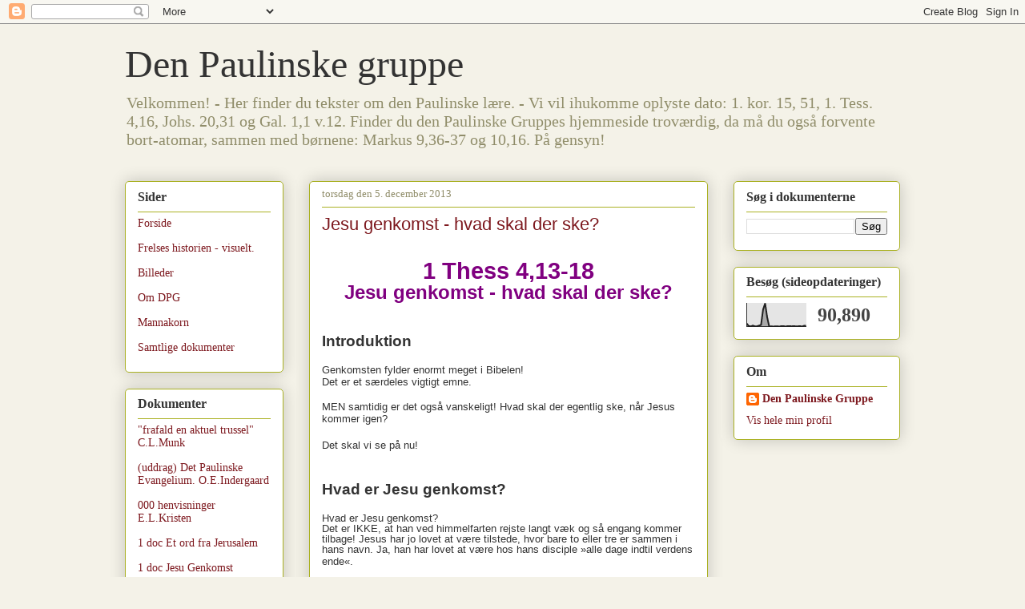

--- FILE ---
content_type: text/html; charset=UTF-8
request_url: http://denpaulinskegruppe.blogspot.com/2013/12/jesu-genkomst-hvad-skal-der-ske.html
body_size: 32474
content:
<!DOCTYPE html>
<html class='v2' dir='ltr' lang='da'>
<head>
<link href='https://www.blogger.com/static/v1/widgets/335934321-css_bundle_v2.css' rel='stylesheet' type='text/css'/>
<meta content='width=1100' name='viewport'/>
<meta content='text/html; charset=UTF-8' http-equiv='Content-Type'/>
<meta content='blogger' name='generator'/>
<link href='http://denpaulinskegruppe.blogspot.com/favicon.ico' rel='icon' type='image/x-icon'/>
<link href='http://denpaulinskegruppe.blogspot.com/2013/12/jesu-genkomst-hvad-skal-der-ske.html' rel='canonical'/>
<link rel="alternate" type="application/atom+xml" title="Den Paulinske gruppe - Atom" href="http://denpaulinskegruppe.blogspot.com/feeds/posts/default" />
<link rel="alternate" type="application/rss+xml" title="Den Paulinske gruppe - RSS" href="http://denpaulinskegruppe.blogspot.com/feeds/posts/default?alt=rss" />
<link rel="service.post" type="application/atom+xml" title="Den Paulinske gruppe - Atom" href="https://www.blogger.com/feeds/3467498660798818935/posts/default" />

<link rel="alternate" type="application/atom+xml" title="Den Paulinske gruppe - Atom" href="http://denpaulinskegruppe.blogspot.com/feeds/1440259414824250305/comments/default" />
<!--Can't find substitution for tag [blog.ieCssRetrofitLinks]-->
<meta content='http://denpaulinskegruppe.blogspot.com/2013/12/jesu-genkomst-hvad-skal-der-ske.html' property='og:url'/>
<meta content='Jesu genkomst - hvad skal der ske?' property='og:title'/>
<meta content='  1 Thess 4,13-18   Jesu genkomst - hvad skal der ske?   Introduktion   Genkomsten fylder enormt meget i Bibelen!   Det er et særdeles vigti...' property='og:description'/>
<title>Den Paulinske gruppe: Jesu genkomst - hvad skal der ske?</title>
<style id='page-skin-1' type='text/css'><!--
/*
-----------------------------------------------
Blogger Template Style
Name:     Awesome Inc.
Designer: Tina Chen
URL:      tinachen.org
----------------------------------------------- */
/* Content
----------------------------------------------- */
body {
font: normal normal 13px Georgia, Utopia, 'Palatino Linotype', Palatino, serif;
color: #333333;
background: #f4f2e8 none repeat scroll top left;
}
html body .content-outer {
min-width: 0;
max-width: 100%;
width: 100%;
}
a:link {
text-decoration: none;
color: #7d181e;
}
a:visited {
text-decoration: none;
color: #7d181e;
}
a:hover {
text-decoration: underline;
color: #d52a33;
}
.body-fauxcolumn-outer .cap-top {
position: absolute;
z-index: 1;
height: 276px;
width: 100%;
background: transparent none repeat-x scroll top left;
_background-image: none;
}
/* Columns
----------------------------------------------- */
.content-inner {
padding: 0;
}
.header-inner .section {
margin: 0 16px;
}
.tabs-inner .section {
margin: 0 16px;
}
.main-inner {
padding-top: 30px;
}
.main-inner .column-center-inner,
.main-inner .column-left-inner,
.main-inner .column-right-inner {
padding: 0 5px;
}
*+html body .main-inner .column-center-inner {
margin-top: -30px;
}
#layout .main-inner .column-center-inner {
margin-top: 0;
}
/* Header
----------------------------------------------- */
.header-outer {
margin: 0 0 0 0;
background: transparent none repeat scroll 0 0;
}
.Header h1 {
font: normal normal 48px Georgia, Utopia, 'Palatino Linotype', Palatino, serif;
color: #333333;
text-shadow: 0 0 -1px #000000;
}
.Header h1 a {
color: #333333;
}
.Header .description {
font: normal normal 20px Georgia, Utopia, 'Palatino Linotype', Palatino, serif;
color: #908d6a;
}
.header-inner .Header .titlewrapper,
.header-inner .Header .descriptionwrapper {
padding-left: 0;
padding-right: 0;
margin-bottom: 0;
}
.header-inner .Header .titlewrapper {
padding-top: 22px;
}
/* Tabs
----------------------------------------------- */
.tabs-outer {
overflow: hidden;
position: relative;
background: #b3ca88 url(http://www.blogblog.com/1kt/awesomeinc/tabs_gradient_light.png) repeat scroll 0 0;
}
#layout .tabs-outer {
overflow: visible;
}
.tabs-cap-top, .tabs-cap-bottom {
position: absolute;
width: 100%;
border-top: 1px solid #908d6a;
}
.tabs-cap-bottom {
bottom: 0;
}
.tabs-inner .widget li a {
display: inline-block;
margin: 0;
padding: .6em 1.5em;
font: normal normal 13px Georgia, Utopia, 'Palatino Linotype', Palatino, serif;
color: #333333;
border-top: 1px solid #908d6a;
border-bottom: 1px solid #908d6a;
border-left: 1px solid #908d6a;
height: 16px;
line-height: 16px;
}
.tabs-inner .widget li:last-child a {
border-right: 1px solid #908d6a;
}
.tabs-inner .widget li.selected a, .tabs-inner .widget li a:hover {
background: #63704b url(http://www.blogblog.com/1kt/awesomeinc/tabs_gradient_light.png) repeat-x scroll 0 -100px;
color: #ffffff;
}
/* Headings
----------------------------------------------- */
h2 {
font: normal bold 16px Georgia, Utopia, 'Palatino Linotype', Palatino, serif;
color: #333333;
}
/* Widgets
----------------------------------------------- */
.main-inner .section {
margin: 0 27px;
padding: 0;
}
.main-inner .column-left-outer,
.main-inner .column-right-outer {
margin-top: 0;
}
#layout .main-inner .column-left-outer,
#layout .main-inner .column-right-outer {
margin-top: 0;
}
.main-inner .column-left-inner,
.main-inner .column-right-inner {
background: #f4f2e8 none repeat 0 0;
-moz-box-shadow: 0 0 0 rgba(0, 0, 0, .2);
-webkit-box-shadow: 0 0 0 rgba(0, 0, 0, .2);
-goog-ms-box-shadow: 0 0 0 rgba(0, 0, 0, .2);
box-shadow: 0 0 0 rgba(0, 0, 0, .2);
-moz-border-radius: 5px;
-webkit-border-radius: 5px;
-goog-ms-border-radius: 5px;
border-radius: 5px;
}
#layout .main-inner .column-left-inner,
#layout .main-inner .column-right-inner {
margin-top: 0;
}
.sidebar .widget {
font: normal normal 14px Georgia, Utopia, 'Palatino Linotype', Palatino, serif;
color: #444444;
}
.sidebar .widget a:link {
color: #7d181e;
}
.sidebar .widget a:visited {
color: #7d181e;
}
.sidebar .widget a:hover {
color: #d52a33;
}
.sidebar .widget h2 {
text-shadow: 0 0 -1px #000000;
}
.main-inner .widget {
background-color: #ffffff;
border: 1px solid #aab123;
padding: 0 15px 15px;
margin: 20px -16px;
-moz-box-shadow: 0 0 20px rgba(0, 0, 0, .2);
-webkit-box-shadow: 0 0 20px rgba(0, 0, 0, .2);
-goog-ms-box-shadow: 0 0 20px rgba(0, 0, 0, .2);
box-shadow: 0 0 20px rgba(0, 0, 0, .2);
-moz-border-radius: 5px;
-webkit-border-radius: 5px;
-goog-ms-border-radius: 5px;
border-radius: 5px;
}
.main-inner .widget h2 {
margin: 0 -0;
padding: .6em 0 .5em;
border-bottom: 1px solid transparent;
}
.footer-inner .widget h2 {
padding: 0 0 .4em;
border-bottom: 1px solid transparent;
}
.main-inner .widget h2 + div, .footer-inner .widget h2 + div {
border-top: 1px solid #aab123;
padding-top: 8px;
}
.main-inner .widget .widget-content {
margin: 0 -0;
padding: 7px 0 0;
}
.main-inner .widget ul, .main-inner .widget #ArchiveList ul.flat {
margin: -8px -15px 0;
padding: 0;
list-style: none;
}
.main-inner .widget #ArchiveList {
margin: -8px 0 0;
}
.main-inner .widget ul li, .main-inner .widget #ArchiveList ul.flat li {
padding: .5em 15px;
text-indent: 0;
color: #666666;
border-top: 0 solid #aab123;
border-bottom: 1px solid transparent;
}
.main-inner .widget #ArchiveList ul li {
padding-top: .25em;
padding-bottom: .25em;
}
.main-inner .widget ul li:first-child, .main-inner .widget #ArchiveList ul.flat li:first-child {
border-top: none;
}
.main-inner .widget ul li:last-child, .main-inner .widget #ArchiveList ul.flat li:last-child {
border-bottom: none;
}
.post-body {
position: relative;
}
.main-inner .widget .post-body ul {
padding: 0 2.5em;
margin: .5em 0;
list-style: disc;
}
.main-inner .widget .post-body ul li {
padding: 0.25em 0;
margin-bottom: .25em;
color: #333333;
border: none;
}
.footer-inner .widget ul {
padding: 0;
list-style: none;
}
.widget .zippy {
color: #666666;
}
/* Posts
----------------------------------------------- */
body .main-inner .Blog {
padding: 0;
margin-bottom: 1em;
background-color: transparent;
border: none;
-moz-box-shadow: 0 0 0 rgba(0, 0, 0, 0);
-webkit-box-shadow: 0 0 0 rgba(0, 0, 0, 0);
-goog-ms-box-shadow: 0 0 0 rgba(0, 0, 0, 0);
box-shadow: 0 0 0 rgba(0, 0, 0, 0);
}
.main-inner .section:last-child .Blog:last-child {
padding: 0;
margin-bottom: 1em;
}
.main-inner .widget h2.date-header {
margin: 0 -15px 1px;
padding: 0 0 0 0;
font: normal normal 13px Georgia, Utopia, 'Palatino Linotype', Palatino, serif;
color: #908d6a;
background: transparent none no-repeat scroll top left;
border-top: 0 solid #aab123;
border-bottom: 1px solid transparent;
-moz-border-radius-topleft: 0;
-moz-border-radius-topright: 0;
-webkit-border-top-left-radius: 0;
-webkit-border-top-right-radius: 0;
border-top-left-radius: 0;
border-top-right-radius: 0;
position: static;
bottom: 100%;
right: 15px;
text-shadow: 0 0 -1px #000000;
}
.main-inner .widget h2.date-header span {
font: normal normal 13px Georgia, Utopia, 'Palatino Linotype', Palatino, serif;
display: block;
padding: .5em 15px;
border-left: 0 solid #aab123;
border-right: 0 solid #aab123;
}
.date-outer {
position: relative;
margin: 30px 0 20px;
padding: 0 15px;
background-color: #ffffff;
border: 1px solid #aab123;
-moz-box-shadow: 0 0 20px rgba(0, 0, 0, .2);
-webkit-box-shadow: 0 0 20px rgba(0, 0, 0, .2);
-goog-ms-box-shadow: 0 0 20px rgba(0, 0, 0, .2);
box-shadow: 0 0 20px rgba(0, 0, 0, .2);
-moz-border-radius: 5px;
-webkit-border-radius: 5px;
-goog-ms-border-radius: 5px;
border-radius: 5px;
}
.date-outer:first-child {
margin-top: 0;
}
.date-outer:last-child {
margin-bottom: 20px;
-moz-border-radius-bottomleft: 5px;
-moz-border-radius-bottomright: 5px;
-webkit-border-bottom-left-radius: 5px;
-webkit-border-bottom-right-radius: 5px;
-goog-ms-border-bottom-left-radius: 5px;
-goog-ms-border-bottom-right-radius: 5px;
border-bottom-left-radius: 5px;
border-bottom-right-radius: 5px;
}
.date-posts {
margin: 0 -0;
padding: 0 0;
clear: both;
}
.post-outer, .inline-ad {
border-top: 1px solid #aab123;
margin: 0 -0;
padding: 15px 0;
}
.post-outer {
padding-bottom: 10px;
}
.post-outer:first-child {
padding-top: 0;
border-top: none;
}
.post-outer:last-child, .inline-ad:last-child {
border-bottom: none;
}
.post-body {
position: relative;
}
.post-body img {
padding: 8px;
background: #ffffff;
border: 1px solid #cccccc;
-moz-box-shadow: 0 0 20px rgba(0, 0, 0, .2);
-webkit-box-shadow: 0 0 20px rgba(0, 0, 0, .2);
box-shadow: 0 0 20px rgba(0, 0, 0, .2);
-moz-border-radius: 5px;
-webkit-border-radius: 5px;
border-radius: 5px;
}
h3.post-title, h4 {
font: normal normal 22px Arial, Tahoma, Helvetica, FreeSans, sans-serif;
color: #7d181e;
}
h3.post-title a {
font: normal normal 22px Arial, Tahoma, Helvetica, FreeSans, sans-serif;
color: #7d181e;
}
h3.post-title a:hover {
color: #d52a33;
text-decoration: underline;
}
.post-header {
margin: 0 0 1em;
}
.post-body {
line-height: 1.4;
}
.post-outer h2 {
color: #333333;
}
.post-footer {
margin: 1.5em 0 0;
}
#blog-pager {
padding: 15px;
font-size: 120%;
background-color: #ffffff;
border: 1px solid #aab123;
-moz-box-shadow: 0 0 20px rgba(0, 0, 0, .2);
-webkit-box-shadow: 0 0 20px rgba(0, 0, 0, .2);
-goog-ms-box-shadow: 0 0 20px rgba(0, 0, 0, .2);
box-shadow: 0 0 20px rgba(0, 0, 0, .2);
-moz-border-radius: 5px;
-webkit-border-radius: 5px;
-goog-ms-border-radius: 5px;
border-radius: 5px;
-moz-border-radius-topleft: 5px;
-moz-border-radius-topright: 5px;
-webkit-border-top-left-radius: 5px;
-webkit-border-top-right-radius: 5px;
-goog-ms-border-top-left-radius: 5px;
-goog-ms-border-top-right-radius: 5px;
border-top-left-radius: 5px;
border-top-right-radius-topright: 5px;
margin-top: 1em;
}
.blog-feeds, .post-feeds {
margin: 1em 0;
text-align: center;
color: #333333;
}
.blog-feeds a, .post-feeds a {
color: #7d181e;
}
.blog-feeds a:visited, .post-feeds a:visited {
color: #7d181e;
}
.blog-feeds a:hover, .post-feeds a:hover {
color: #d52a33;
}
.post-outer .comments {
margin-top: 2em;
}
/* Comments
----------------------------------------------- */
.comments .comments-content .icon.blog-author {
background-repeat: no-repeat;
background-image: url([data-uri]);
}
.comments .comments-content .loadmore a {
border-top: 1px solid #908d6a;
border-bottom: 1px solid #908d6a;
}
.comments .continue {
border-top: 2px solid #908d6a;
}
/* Footer
----------------------------------------------- */
.footer-outer {
margin: -20px 0 -1px;
padding: 20px 0 0;
color: #333333;
overflow: hidden;
}
.footer-fauxborder-left {
border-top: 1px solid #aab123;
background: #ffffff none repeat scroll 0 0;
-moz-box-shadow: 0 0 20px rgba(0, 0, 0, .2);
-webkit-box-shadow: 0 0 20px rgba(0, 0, 0, .2);
-goog-ms-box-shadow: 0 0 20px rgba(0, 0, 0, .2);
box-shadow: 0 0 20px rgba(0, 0, 0, .2);
margin: 0 -20px;
}
/* Mobile
----------------------------------------------- */
body.mobile {
background-size: auto;
}
.mobile .body-fauxcolumn-outer {
background: transparent none repeat scroll top left;
}
*+html body.mobile .main-inner .column-center-inner {
margin-top: 0;
}
.mobile .main-inner .widget {
padding: 0 0 15px;
}
.mobile .main-inner .widget h2 + div,
.mobile .footer-inner .widget h2 + div {
border-top: none;
padding-top: 0;
}
.mobile .footer-inner .widget h2 {
padding: 0.5em 0;
border-bottom: none;
}
.mobile .main-inner .widget .widget-content {
margin: 0;
padding: 7px 0 0;
}
.mobile .main-inner .widget ul,
.mobile .main-inner .widget #ArchiveList ul.flat {
margin: 0 -15px 0;
}
.mobile .main-inner .widget h2.date-header {
right: 0;
}
.mobile .date-header span {
padding: 0.4em 0;
}
.mobile .date-outer:first-child {
margin-bottom: 0;
border: 1px solid #aab123;
-moz-border-radius-topleft: 5px;
-moz-border-radius-topright: 5px;
-webkit-border-top-left-radius: 5px;
-webkit-border-top-right-radius: 5px;
-goog-ms-border-top-left-radius: 5px;
-goog-ms-border-top-right-radius: 5px;
border-top-left-radius: 5px;
border-top-right-radius: 5px;
}
.mobile .date-outer {
border-color: #aab123;
border-width: 0 1px 1px;
}
.mobile .date-outer:last-child {
margin-bottom: 0;
}
.mobile .main-inner {
padding: 0;
}
.mobile .header-inner .section {
margin: 0;
}
.mobile .post-outer, .mobile .inline-ad {
padding: 5px 0;
}
.mobile .tabs-inner .section {
margin: 0 10px;
}
.mobile .main-inner .widget h2 {
margin: 0;
padding: 0;
}
.mobile .main-inner .widget h2.date-header span {
padding: 0;
}
.mobile .main-inner .widget .widget-content {
margin: 0;
padding: 7px 0 0;
}
.mobile #blog-pager {
border: 1px solid transparent;
background: #ffffff none repeat scroll 0 0;
}
.mobile .main-inner .column-left-inner,
.mobile .main-inner .column-right-inner {
background: #f4f2e8 none repeat 0 0;
-moz-box-shadow: none;
-webkit-box-shadow: none;
-goog-ms-box-shadow: none;
box-shadow: none;
}
.mobile .date-posts {
margin: 0;
padding: 0;
}
.mobile .footer-fauxborder-left {
margin: 0;
border-top: inherit;
}
.mobile .main-inner .section:last-child .Blog:last-child {
margin-bottom: 0;
}
.mobile-index-contents {
color: #333333;
}
.mobile .mobile-link-button {
background: #7d181e url(http://www.blogblog.com/1kt/awesomeinc/tabs_gradient_light.png) repeat scroll 0 0;
}
.mobile-link-button a:link, .mobile-link-button a:visited {
color: #ffffff;
}
.mobile .tabs-inner .PageList .widget-content {
background: transparent;
border-top: 1px solid;
border-color: #908d6a;
color: #333333;
}
.mobile .tabs-inner .PageList .widget-content .pagelist-arrow {
border-left: 1px solid #908d6a;
}

--></style>
<style id='template-skin-1' type='text/css'><!--
body {
min-width: 1000px;
}
.content-outer, .content-fauxcolumn-outer, .region-inner {
min-width: 1000px;
max-width: 1000px;
_width: 1000px;
}
.main-inner .columns {
padding-left: 230px;
padding-right: 240px;
}
.main-inner .fauxcolumn-center-outer {
left: 230px;
right: 240px;
/* IE6 does not respect left and right together */
_width: expression(this.parentNode.offsetWidth -
parseInt("230px") -
parseInt("240px") + 'px');
}
.main-inner .fauxcolumn-left-outer {
width: 230px;
}
.main-inner .fauxcolumn-right-outer {
width: 240px;
}
.main-inner .column-left-outer {
width: 230px;
right: 100%;
margin-left: -230px;
}
.main-inner .column-right-outer {
width: 240px;
margin-right: -240px;
}
#layout {
min-width: 0;
}
#layout .content-outer {
min-width: 0;
width: 800px;
}
#layout .region-inner {
min-width: 0;
width: auto;
}
body#layout div.add_widget {
padding: 8px;
}
body#layout div.add_widget a {
margin-left: 32px;
}
--></style>
<link href='https://www.blogger.com/dyn-css/authorization.css?targetBlogID=3467498660798818935&amp;zx=7234e234-28e8-4bde-ac1f-8696b76dd8a2' media='none' onload='if(media!=&#39;all&#39;)media=&#39;all&#39;' rel='stylesheet'/><noscript><link href='https://www.blogger.com/dyn-css/authorization.css?targetBlogID=3467498660798818935&amp;zx=7234e234-28e8-4bde-ac1f-8696b76dd8a2' rel='stylesheet'/></noscript>
<meta name='google-adsense-platform-account' content='ca-host-pub-1556223355139109'/>
<meta name='google-adsense-platform-domain' content='blogspot.com'/>

</head>
<body class='loading variant-renewable'>
<div class='navbar section' id='navbar' name='Navigationslinje'><div class='widget Navbar' data-version='1' id='Navbar1'><script type="text/javascript">
    function setAttributeOnload(object, attribute, val) {
      if(window.addEventListener) {
        window.addEventListener('load',
          function(){ object[attribute] = val; }, false);
      } else {
        window.attachEvent('onload', function(){ object[attribute] = val; });
      }
    }
  </script>
<div id="navbar-iframe-container"></div>
<script type="text/javascript" src="https://apis.google.com/js/platform.js"></script>
<script type="text/javascript">
      gapi.load("gapi.iframes:gapi.iframes.style.bubble", function() {
        if (gapi.iframes && gapi.iframes.getContext) {
          gapi.iframes.getContext().openChild({
              url: 'https://www.blogger.com/navbar/3467498660798818935?po\x3d1440259414824250305\x26origin\x3dhttp://denpaulinskegruppe.blogspot.com',
              where: document.getElementById("navbar-iframe-container"),
              id: "navbar-iframe"
          });
        }
      });
    </script><script type="text/javascript">
(function() {
var script = document.createElement('script');
script.type = 'text/javascript';
script.src = '//pagead2.googlesyndication.com/pagead/js/google_top_exp.js';
var head = document.getElementsByTagName('head')[0];
if (head) {
head.appendChild(script);
}})();
</script>
</div></div>
<div class='body-fauxcolumns'>
<div class='fauxcolumn-outer body-fauxcolumn-outer'>
<div class='cap-top'>
<div class='cap-left'></div>
<div class='cap-right'></div>
</div>
<div class='fauxborder-left'>
<div class='fauxborder-right'></div>
<div class='fauxcolumn-inner'>
</div>
</div>
<div class='cap-bottom'>
<div class='cap-left'></div>
<div class='cap-right'></div>
</div>
</div>
</div>
<div class='content'>
<div class='content-fauxcolumns'>
<div class='fauxcolumn-outer content-fauxcolumn-outer'>
<div class='cap-top'>
<div class='cap-left'></div>
<div class='cap-right'></div>
</div>
<div class='fauxborder-left'>
<div class='fauxborder-right'></div>
<div class='fauxcolumn-inner'>
</div>
</div>
<div class='cap-bottom'>
<div class='cap-left'></div>
<div class='cap-right'></div>
</div>
</div>
</div>
<div class='content-outer'>
<div class='content-cap-top cap-top'>
<div class='cap-left'></div>
<div class='cap-right'></div>
</div>
<div class='fauxborder-left content-fauxborder-left'>
<div class='fauxborder-right content-fauxborder-right'></div>
<div class='content-inner'>
<header>
<div class='header-outer'>
<div class='header-cap-top cap-top'>
<div class='cap-left'></div>
<div class='cap-right'></div>
</div>
<div class='fauxborder-left header-fauxborder-left'>
<div class='fauxborder-right header-fauxborder-right'></div>
<div class='region-inner header-inner'>
<div class='header section' id='header' name='Overskrift'><div class='widget Header' data-version='1' id='Header1'>
<div id='header-inner'>
<div class='titlewrapper'>
<h1 class='title'>
<a href='http://denpaulinskegruppe.blogspot.com/'>
Den Paulinske gruppe
</a>
</h1>
</div>
<div class='descriptionwrapper'>
<p class='description'><span>Velkommen! - Her finder du tekster om den Paulinske lære.

- Vi vil ihukomme oplyste dato: 1. kor. 15, 51, 1. Tess. 4,16, Johs. 20,31
og Gal. 1,1 v.12.

Finder du den Paulinske Gruppes hjemmeside troværdig, da må du også forvente bort-atomar, sammen med børnene: Markus 9,36-37 og 10,16.

På gensyn!</span></p>
</div>
</div>
</div></div>
</div>
</div>
<div class='header-cap-bottom cap-bottom'>
<div class='cap-left'></div>
<div class='cap-right'></div>
</div>
</div>
</header>
<div class='tabs-outer'>
<div class='tabs-cap-top cap-top'>
<div class='cap-left'></div>
<div class='cap-right'></div>
</div>
<div class='fauxborder-left tabs-fauxborder-left'>
<div class='fauxborder-right tabs-fauxborder-right'></div>
<div class='region-inner tabs-inner'>
<div class='tabs no-items section' id='crosscol' name='Felt over alle kolonner'></div>
<div class='tabs no-items section' id='crosscol-overflow' name='Cross-Column 2'></div>
</div>
</div>
<div class='tabs-cap-bottom cap-bottom'>
<div class='cap-left'></div>
<div class='cap-right'></div>
</div>
</div>
<div class='main-outer'>
<div class='main-cap-top cap-top'>
<div class='cap-left'></div>
<div class='cap-right'></div>
</div>
<div class='fauxborder-left main-fauxborder-left'>
<div class='fauxborder-right main-fauxborder-right'></div>
<div class='region-inner main-inner'>
<div class='columns fauxcolumns'>
<div class='fauxcolumn-outer fauxcolumn-center-outer'>
<div class='cap-top'>
<div class='cap-left'></div>
<div class='cap-right'></div>
</div>
<div class='fauxborder-left'>
<div class='fauxborder-right'></div>
<div class='fauxcolumn-inner'>
</div>
</div>
<div class='cap-bottom'>
<div class='cap-left'></div>
<div class='cap-right'></div>
</div>
</div>
<div class='fauxcolumn-outer fauxcolumn-left-outer'>
<div class='cap-top'>
<div class='cap-left'></div>
<div class='cap-right'></div>
</div>
<div class='fauxborder-left'>
<div class='fauxborder-right'></div>
<div class='fauxcolumn-inner'>
</div>
</div>
<div class='cap-bottom'>
<div class='cap-left'></div>
<div class='cap-right'></div>
</div>
</div>
<div class='fauxcolumn-outer fauxcolumn-right-outer'>
<div class='cap-top'>
<div class='cap-left'></div>
<div class='cap-right'></div>
</div>
<div class='fauxborder-left'>
<div class='fauxborder-right'></div>
<div class='fauxcolumn-inner'>
</div>
</div>
<div class='cap-bottom'>
<div class='cap-left'></div>
<div class='cap-right'></div>
</div>
</div>
<!-- corrects IE6 width calculation -->
<div class='columns-inner'>
<div class='column-center-outer'>
<div class='column-center-inner'>
<div class='main section' id='main' name='Hovedsektion'><div class='widget Blog' data-version='1' id='Blog1'>
<div class='blog-posts hfeed'>

          <div class="date-outer">
        
<h2 class='date-header'><span>torsdag den 5. december 2013</span></h2>

          <div class="date-posts">
        
<div class='post-outer'>
<div class='post hentry uncustomized-post-template' itemprop='blogPost' itemscope='itemscope' itemtype='http://schema.org/BlogPosting'>
<meta content='3467498660798818935' itemprop='blogId'/>
<meta content='1440259414824250305' itemprop='postId'/>
<a name='1440259414824250305'></a>
<h3 class='post-title entry-title' itemprop='name'>
Jesu genkomst - hvad skal der ske?
</h3>
<div class='post-header'>
<div class='post-header-line-1'></div>
</div>
<div class='post-body entry-content' id='post-body-1440259414824250305' itemprop='description articleBody'>
<b id="docs-internal-guid-631268f2-c26a-10a6-243b-1fb5856a8d23"></b><br />
<div dir="ltr" style="line-height: 1; margin-bottom: 0pt; margin-top: 0pt; text-align: center;">
<b id="docs-internal-guid-631268f2-c26a-10a6-243b-1fb5856a8d23"><span style="color: purple; font-family: Arial; font-size: 29px; vertical-align: baseline; white-space: pre-wrap;">1 Thess 4,13-18</span><span style="font-family: Arial; font-size: 15px; font-weight: normal; vertical-align: baseline; white-space: pre-wrap;"></span></b></div>
<div dir="ltr" style="line-height: 1; margin-bottom: 0pt; margin-top: 0pt; text-align: center;">
<b id="docs-internal-guid-631268f2-c26a-10a6-243b-1fb5856a8d23"><span style="color: purple; font-family: Arial; font-size: 24px; vertical-align: baseline; white-space: pre-wrap;">Jesu genkomst - hvad skal der ske?</span><span style="font-family: Arial; font-size: 15px; font-weight: normal; vertical-align: baseline; white-space: pre-wrap;"></span></b></div>
<b id="docs-internal-guid-631268f2-c26a-10a6-243b-1fb5856a8d23"><br /><span style="font-family: Arial; font-size: 15px; font-weight: normal; vertical-align: baseline; white-space: pre-wrap;"></span><br /><span style="font-family: Arial; font-size: 15px; font-weight: normal; vertical-align: baseline; white-space: pre-wrap;"></span><div dir="ltr" style="line-height: 1; margin-bottom: 0pt; margin-top: 0pt;">
<span style="font-family: Arial; font-size: 19px; vertical-align: baseline; white-space: pre-wrap;">Introduktion</span><span style="font-family: Arial; font-size: 15px; font-weight: normal; vertical-align: baseline; white-space: pre-wrap;"></span></div>
<br /><span style="font-family: Arial; font-size: 15px; font-weight: normal; vertical-align: baseline; white-space: pre-wrap;"></span><div dir="ltr" style="line-height: 1; margin-bottom: 0pt; margin-top: 0pt;">
<span style="font-family: Arial; font-size: 13px; font-weight: normal; vertical-align: baseline; white-space: pre-wrap;">Genkomsten fylder enormt meget i Bibelen!</span><span style="font-family: Arial; font-size: 15px; font-weight: normal; vertical-align: baseline; white-space: pre-wrap;"></span></div>
<div dir="ltr" style="line-height: 1; margin-bottom: 0pt; margin-top: 0pt;">
<span style="font-family: Arial; font-size: 13px; font-weight: normal; vertical-align: baseline; white-space: pre-wrap;">Det er et særdeles vigtigt emne.</span><span style="font-family: Arial; font-size: 15px; font-weight: normal; vertical-align: baseline; white-space: pre-wrap;"></span></div>
<br /><span style="font-family: Arial; font-size: 15px; font-weight: normal; vertical-align: baseline; white-space: pre-wrap;"></span><div dir="ltr" style="line-height: 1; margin-bottom: 0pt; margin-top: 0pt;">
<span style="font-family: Arial; font-size: 13px; font-weight: normal; vertical-align: baseline; white-space: pre-wrap;">MEN samtidig er det også vanskeligt! Hvad skal der egentlig ske, når Jesus kommer igen?</span><span style="font-family: Arial; font-size: 15px; font-weight: normal; vertical-align: baseline; white-space: pre-wrap;"></span></div>
<br /><span style="font-family: Arial; font-size: 15px; font-weight: normal; vertical-align: baseline; white-space: pre-wrap;"></span><div dir="ltr" style="line-height: 1; margin-bottom: 0pt; margin-top: 0pt;">
<span style="font-family: Arial; font-size: 13px; font-weight: normal; vertical-align: baseline; white-space: pre-wrap;">Det skal vi se på nu!</span><span style="font-family: Arial; font-size: 15px; font-weight: normal; vertical-align: baseline; white-space: pre-wrap;"></span></div>
<br /><span style="font-family: Arial; font-size: 15px; font-weight: normal; vertical-align: baseline; white-space: pre-wrap;"></span><br /><span style="font-family: Arial; font-size: 15px; font-weight: normal; vertical-align: baseline; white-space: pre-wrap;"></span><div dir="ltr" style="line-height: 1; margin-bottom: 0pt; margin-top: 0pt;">
<span style="font-family: Arial; font-size: 19px; vertical-align: baseline; white-space: pre-wrap;">Hvad er Jesu genkomst?</span><span style="font-family: Arial; font-size: 15px; font-weight: normal; vertical-align: baseline; white-space: pre-wrap;"></span></div>
<br /><span style="font-family: Arial; font-size: 15px; font-weight: normal; vertical-align: baseline; white-space: pre-wrap;"></span><div dir="ltr" style="line-height: 1; margin-bottom: 0pt; margin-top: 0pt;">
<span style="font-family: Arial; font-size: 13px; font-weight: normal; vertical-align: baseline; white-space: pre-wrap;">Hvad er Jesu genkomst?</span><span style="font-family: Arial; font-size: 15px; font-weight: normal; vertical-align: baseline; white-space: pre-wrap;"></span></div>
<div dir="ltr" style="line-height: 1; margin-bottom: 0pt; margin-top: 0pt;">
<span style="font-family: Arial; font-size: 13px; font-weight: normal; vertical-align: baseline; white-space: pre-wrap;">Det er IKKE, at han ved himmelfarten rejste langt væk og så engang kommer tilbage! Jesus har jo lovet at være tilstede, hvor bare to eller tre er sammen i hans navn. Ja, han har lovet at være hos hans disciple &#187;alle dage indtil verdens ende&#171;.</span><span style="font-family: Arial; font-size: 15px; font-weight: normal; vertical-align: baseline; white-space: pre-wrap;"></span></div>
<br /><span style="font-family: Arial; font-size: 15px; font-weight: normal; vertical-align: baseline; white-space: pre-wrap;"></span><div dir="ltr" style="line-height: 1; margin-bottom: 0pt; margin-top: 0pt;">
<span style="font-family: Arial; font-size: 13px; font-weight: normal; vertical-align: baseline; white-space: pre-wrap;">Genkomsten betyder altså ikke, at Jesus kommer tilbage efter at have været borte.</span><span style="font-family: Arial; font-size: 15px; font-weight: normal; vertical-align: baseline; white-space: pre-wrap;"></span></div>
<div dir="ltr" style="line-height: 1; margin-bottom: 0pt; margin-top: 0pt;">
<span style="font-family: Arial; font-size: 13px; font-weight: normal; vertical-align: baseline; white-space: pre-wrap;">Det bliver klart, hvis vi ser på </span><span style="font-family: Arial; font-size: 13px; text-decoration: underline; vertical-align: baseline; white-space: pre-wrap;">tre af de vigtigste ord</span><span style="font-family: Arial; font-size: 13px; font-weight: normal; vertical-align: baseline; white-space: pre-wrap;">, som NT bruger om Jesu genkomst:</span><span style="font-family: Arial; font-size: 15px; font-weight: normal; vertical-align: baseline; white-space: pre-wrap;"></span></div>
<br /><span style="font-family: Arial; font-size: 15px; font-weight: normal; vertical-align: baseline; white-space: pre-wrap;"></span><div dir="ltr" style="line-height: 1; margin-bottom: 0pt; margin-top: 0pt;">
<span style="color: #000099; font-family: Arial; font-size: 13px; text-decoration: underline; vertical-align: baseline; white-space: pre-wrap;">3 ORD OM JESU GENKOMST</span><span style="font-family: Arial; font-size: 13px; vertical-align: baseline; white-space: pre-wrap;">:</span><span style="font-family: Arial; font-size: 15px; font-weight: normal; vertical-align: baseline; white-space: pre-wrap;"></span></div>
<div dir="ltr" style="line-height: 1; margin-bottom: 0pt; margin-left: 99.25pt; margin-top: 0pt; text-indent: -99.25pt;">
<span style="font-family: Arial; font-size: 13px; font-weight: normal; vertical-align: baseline; white-space: pre-wrap;">a. <span class="Apple-tab-span" style="white-space: pre;"> </span></span><span style="color: red; font-family: Arial; font-size: 13px; vertical-align: baseline; white-space: pre-wrap;">2 Thess 2,1</span><span style="font-family: Arial; font-size: 13px; font-weight: normal; vertical-align: baseline; white-space: pre-wrap;"><span class="Apple-tab-span" style="white-space: pre;"> </span>&#8221;komme&#8221;<span class="Apple-tab-span" style="white-space: pre;"> </span><span class="Apple-tab-span" style="white-space: pre;"> </span><span class="Apple-tab-span" style="white-space: pre;"> </span>(parusia) jf kejserens triumfbesøg!</span><span style="font-family: Arial; font-size: 15px; font-weight: normal; vertical-align: baseline; white-space: pre-wrap;"></span></div>
<div dir="ltr" style="line-height: 1; margin-bottom: 0pt; margin-left: 99.25pt; margin-top: 0pt; text-indent: -99.25pt;">
<span style="font-family: Arial; font-size: 13px; font-weight: normal; vertical-align: baseline; white-space: pre-wrap;">b. <span class="Apple-tab-span" style="white-space: pre;"> </span></span><span style="color: red; font-family: Arial; font-size: 13px; vertical-align: baseline; white-space: pre-wrap;">2 Thess 1,7-8</span><span style="font-family: Arial; font-size: 13px; font-weight: normal; vertical-align: baseline; white-space: pre-wrap;"><span class="Apple-tab-span" style="white-space: pre;"> </span>&#8221;åbenbares&#8221;</span><span style="font-family: Arial; font-size: 13px; vertical-align: baseline; white-space: pre-wrap;"><span class="Apple-tab-span" style="white-space: pre;"> </span><span class="Apple-tab-span" style="white-space: pre;"> </span></span><span style="font-family: Arial; font-size: 13px; font-weight: normal; vertical-align: baseline; white-space: pre-wrap;">(apokalypsis)</span><span style="font-family: Arial; font-size: 15px; font-weight: normal; vertical-align: baseline; white-space: pre-wrap;"></span></div>
<div dir="ltr" style="line-height: 1; margin-bottom: 0pt; margin-left: 99.25pt; margin-top: 0pt; text-indent: -99.25pt;">
<span style="font-family: Arial; font-size: 13px; font-weight: normal; vertical-align: baseline; white-space: pre-wrap;">c. <span class="Apple-tab-span" style="white-space: pre;"> </span></span><span style="color: red; font-family: Arial; font-size: 13px; vertical-align: baseline; white-space: pre-wrap;">2 Thess 2,8</span><span style="font-family: Arial; font-size: 13px; font-weight: normal; vertical-align: baseline; white-space: pre-wrap;"><span class="Apple-tab-span" style="white-space: pre;"> </span>&#8221;komme synligt&#8221; <span class="Apple-tab-span" style="white-space: pre;"> </span>(epifanaia)</span><span style="font-family: Arial; font-size: 15px; font-weight: normal; vertical-align: baseline; white-space: pre-wrap;"></span></div>
<br /><span style="font-family: Arial; font-size: 15px; font-weight: normal; vertical-align: baseline; white-space: pre-wrap;"></span><br /><span style="font-family: Arial; font-size: 15px; font-weight: normal; vertical-align: baseline; white-space: pre-wrap;"></span><br /><span style="font-family: Arial; font-size: 15px; font-weight: normal; vertical-align: baseline; white-space: pre-wrap;"></span><div dir="ltr" style="line-height: 1; margin-bottom: 0pt; margin-top: 0pt;">
<span style="font-family: Arial; font-size: 19px; vertical-align: baseline; white-space: pre-wrap;">Indledende oversigt</span><span style="font-family: Arial; font-size: 15px; font-weight: normal; vertical-align: baseline; white-space: pre-wrap;"></span></div>
<br /><span style="font-family: Arial; font-size: 15px; font-weight: normal; vertical-align: baseline; white-space: pre-wrap;"></span><div dir="ltr" style="line-height: 1; margin-bottom: 0pt; margin-top: 0pt;">
<span style="font-family: Arial; font-size: 13px; text-decoration: underline; vertical-align: baseline; white-space: pre-wrap;">Oversigt over</span><span style="font-family: Arial; font-size: 13px; font-weight: normal; vertical-align: baseline; white-space: pre-wrap;">:</span><span style="font-family: Arial; font-size: 15px; font-weight: normal; vertical-align: baseline; white-space: pre-wrap;"></span></div>
<div dir="ltr" style="line-height: 1; margin-bottom: 0pt; margin-top: 0pt;">
<span style="font-family: Arial; font-size: 13px; font-weight: normal; vertical-align: baseline; white-space: pre-wrap;">- de sidste tider</span><span style="font-family: Arial; font-size: 15px; font-weight: normal; vertical-align: baseline; white-space: pre-wrap;"></span></div>
<div dir="ltr" style="line-height: 1; margin-bottom: 0pt; margin-top: 0pt;">
<span style="font-family: Arial; font-size: 13px; font-weight: normal; vertical-align: baseline; white-space: pre-wrap;">- Jesu genkomst</span><span style="font-family: Arial; font-size: 15px; font-weight: normal; vertical-align: baseline; white-space: pre-wrap;"></span></div>
<div dir="ltr" style="line-height: 1; margin-bottom: 0pt; margin-top: 0pt;">
<span style="font-family: Arial; font-size: 13px; font-weight: normal; vertical-align: baseline; white-space: pre-wrap;">- den nye jord</span><span style="font-family: Arial; font-size: 15px; font-weight: normal; vertical-align: baseline; white-space: pre-wrap;"></span></div>
<br /><span style="font-family: Arial; font-size: 15px; font-weight: normal; vertical-align: baseline; white-space: pre-wrap;"></span><br /><span style="font-family: Arial; font-size: 15px; font-weight: normal; vertical-align: baseline; white-space: pre-wrap;"></span><br /><span style="font-family: Arial; font-size: 15px; font-weight: normal; vertical-align: baseline; white-space: pre-wrap;"></span><div dir="ltr" style="line-height: 1.15; margin-bottom: 0pt; margin-top: 0pt;">
<span style="font-family: Arial; font-size: 15px; font-weight: normal; vertical-align: baseline; white-space: pre-wrap;"> </span></div>
<div dir="ltr" style="line-height: 1; margin-bottom: 0pt; margin-top: 0pt;">
<span style="font-family: Arial; font-size: 15px; font-weight: normal; vertical-align: baseline; white-space: pre-wrap;"> </span><span style="font-family: Arial; font-size: 19px; vertical-align: baseline; white-space: pre-wrap;">1 Thess 4,13-18</span><span style="font-family: Arial; font-size: 15px; font-weight: normal; vertical-align: baseline; white-space: pre-wrap;"></span></div>
<br /><span style="font-family: Arial; font-size: 15px; font-weight: normal; vertical-align: baseline; white-space: pre-wrap;"></span><div dir="ltr" style="line-height: 1; margin-bottom: 0pt; margin-top: 0pt;">
<span style="font-family: Arial; font-size: 13px; font-weight: normal; vertical-align: baseline; white-space: pre-wrap;">Det &#8217;normale&#8217; i Bibelen: Der tales rigtig meget om Jesu genkomst, fordi der er et budskab, der skal understreges: til trøst, til formaning, til advarsel osv.</span><span style="font-family: Arial; font-size: 15px; font-weight: normal; vertical-align: baseline; white-space: pre-wrap;"></span></div>
<div dir="ltr" style="line-height: 1; margin-bottom: 0pt; margin-top: 0pt;">
<span style="font-family: Arial; font-size: 13px; font-weight: normal; vertical-align: baseline; white-space: pre-wrap;">Det er </span><span style="font-family: Arial; font-size: 13px; text-decoration: underline; vertical-align: baseline; white-space: pre-wrap;">sjældent, at Bibelen giver en rækkefølge af begivenheder</span><span style="font-family: Arial; font-size: 13px; font-weight: normal; vertical-align: baseline; white-space: pre-wrap;"> i forbindelse med Jesu genkomst. Formålet med Bibelens tale om Jesu genkomst er ikke først og fremmest at give viden, men at forkynde et budskab ind i en speciel situation. </span><span style="font-family: Arial; font-size: 15px; font-weight: normal; vertical-align: baseline; white-space: pre-wrap;"></span></div>
<br /><span style="font-family: Arial; font-size: 15px; font-weight: normal; vertical-align: baseline; white-space: pre-wrap;"></span><div dir="ltr" style="line-height: 1; margin-bottom: 0pt; margin-top: 0pt;">
<span style="font-family: Arial; font-size: 13px; font-weight: normal; vertical-align: baseline; white-space: pre-wrap;">Der er dog </span><span style="font-family: Arial; font-size: 13px; text-decoration: underline; vertical-align: baseline; white-space: pre-wrap;">enkelte tekster, der faktisk angiver en rækkefølge af begivenheder</span><span style="font-family: Arial; font-size: 13px; font-weight: normal; vertical-align: baseline; white-space: pre-wrap;">. </span><span style="font-family: Arial; font-size: 15px; font-weight: normal; vertical-align: baseline; white-space: pre-wrap;"></span></div>
<div dir="ltr" style="line-height: 1; margin-bottom: 0pt; margin-top: 0pt;">
<span style="font-family: Arial; font-size: 13px; font-weight: normal; vertical-align: baseline; white-space: pre-wrap;">1 Thess er et eksempel på det:</span><span style="font-family: Arial; font-size: 15px; font-weight: normal; vertical-align: baseline; white-space: pre-wrap;"></span></div>
<br /><span style="font-family: Arial; font-size: 15px; font-weight: normal; vertical-align: baseline; white-space: pre-wrap;"></span><div dir="ltr" style="line-height: 1; margin-bottom: 0pt; margin-top: 0pt;">
<span style="color: red; font-family: Arial; font-size: 13px; vertical-align: baseline; white-space: pre-wrap;">1 Thess 4,13</span><span style="font-family: Arial; font-size: 15px; font-weight: normal; vertical-align: baseline; white-space: pre-wrap;"></span></div>
<div dir="ltr" style="line-height: 1; margin-bottom: 0pt; margin-top: 0pt;">
<span style="font-family: Arial; font-size: 13px; text-decoration: underline; vertical-align: baseline; white-space: pre-wrap;">Baggrunden</span><span style="font-family: Arial; font-size: 13px; font-weight: normal; vertical-align: baseline; white-space: pre-wrap;"> er, at nogle i menigheden har mistet nogle kære, der er døde.</span><span style="font-family: Arial; font-size: 15px; font-weight: normal; vertical-align: baseline; white-space: pre-wrap;"></span></div>
<div dir="ltr" style="line-height: 1; margin-bottom: 0pt; margin-top: 0pt;">
<span style="font-family: Arial; font-size: 13px; font-weight: normal; vertical-align: baseline; white-space: pre-wrap;">For at trøste dem, skriver Paulus om, hvad der skal ske, &#187;når Herren kommer&#171;.</span><span style="font-family: Arial; font-size: 15px; font-weight: normal; vertical-align: baseline; white-space: pre-wrap;"></span></div>
<br /><span style="font-family: Arial; font-size: 15px; font-weight: normal; vertical-align: baseline; white-space: pre-wrap;"></span><div dir="ltr" style="line-height: 1; margin-bottom: 0pt; margin-top: 0pt;">
<span style="font-family: Arial; font-size: 13px; font-weight: normal; vertical-align: baseline; white-space: pre-wrap;">Kristne sørger også, når et familiemedlem eller en kær ven dør. Vi skal ikke have en &#8217;dødsromantik&#8217;! </span><span style="font-family: Arial; font-size: 15px; font-weight: normal; vertical-align: baseline; white-space: pre-wrap;"></span></div>
<br /><span style="font-family: Arial; font-size: 15px; font-weight: normal; vertical-align: baseline; white-space: pre-wrap;"></span><div dir="ltr" style="line-height: 1; margin-bottom: 0pt; margin-left: 85.05pt; margin-top: 0pt; text-indent: -85.05pt;">
<span style="color: #000099; font-family: Arial; font-size: 13px; vertical-align: baseline; white-space: pre-wrap;">1 Kor 15,26</span><span style="font-family: Arial; font-size: 13px; font-weight: normal; vertical-align: baseline; white-space: pre-wrap;"><span class="Apple-tab-span" style="white-space: pre;"> </span>I udgangspunktet er </span><span style="font-family: Arial; font-size: 13px; text-decoration: underline; vertical-align: baseline; white-space: pre-wrap;">døden en fjende</span><span style="font-family: Arial; font-size: 13px; font-weight: normal; vertical-align: baseline; white-space: pre-wrap;">.</span><span style="font-family: Arial; font-size: 15px; font-weight: normal; vertical-align: baseline; white-space: pre-wrap;"></span></div>
<div dir="ltr" style="line-height: 1; margin-bottom: 0pt; margin-left: 85.05pt; margin-top: 0pt; text-indent: -85.05pt;">
<span style="color: #000099; font-family: Arial; font-size: 13px; vertical-align: baseline; white-space: pre-wrap;">1 Kor 15,54b-57</span><span style="font-family: Arial; font-size: 13px; font-weight: normal; vertical-align: baseline; white-space: pre-wrap;"><span class="Apple-tab-span" style="white-space: pre;"> </span>Men det er </span><span style="font-family: Arial; font-size: 13px; vertical-align: baseline; white-space: pre-wrap;">en overvunden fjende</span><span style="font-family: Arial; font-size: 13px; font-weight: normal; vertical-align: baseline; white-space: pre-wrap;">. Brodden i døden &#8211; det, der virkelig skader os og gør ondt &#8211; det er fjernet af Jesus, fordi han har båret døden for os. Guds vrede over vores synd ramte Jesus, da han døde &#8211; derfor kan det godt være, at vi skal dø som følge af syndefaldet, men i døden vil vi ikke møde Guds vrede. Dødens brod er pillet ud.</span><span style="font-family: Arial; font-size: 15px; font-weight: normal; vertical-align: baseline; white-space: pre-wrap;"></span></div>
<br /><span style="font-family: Arial; font-size: 15px; font-weight: normal; vertical-align: baseline; white-space: pre-wrap;"></span><div dir="ltr" style="line-height: 1; margin-bottom: 0pt; margin-top: 0pt;">
<span style="font-family: Arial; font-size: 13px; font-weight: normal; vertical-align: baseline; white-space: pre-wrap;">Derfor skriver Paulus til de nye kristne i Thessaloniki, </span><span style="font-family: Arial; font-size: 13px; text-decoration: underline; vertical-align: baseline; white-space: pre-wrap;">for at de ikke &#187;skal sørge</span><span style="font-family: Arial; font-size: 13px; font-weight: normal; vertical-align: baseline; white-space: pre-wrap;"> som de andre, der ikke har noget håb&#171;. Troen på Jesus giver et håb over for døden. Det, vi mennesker står absolut mest magtesløse over for, døden, det har vi et håb imod.</span><span style="font-family: Arial; font-size: 15px; font-weight: normal; vertical-align: baseline; white-space: pre-wrap;"></span></div>
<div dir="ltr" style="line-height: 1; margin-bottom: 0pt; margin-top: 0pt;">
<span style="font-family: Arial; font-size: 13px; font-weight: normal; vertical-align: baseline; white-space: pre-wrap;">Derfor vil Paulus hjælpe de kristne i Thessaloniki, så de ved næste begravelse sørger på en anden måde &#8211; nemlig med håb!</span><span style="font-family: Arial; font-size: 15px; font-weight: normal; vertical-align: baseline; white-space: pre-wrap;"></span></div>
<br /><span style="font-family: Arial; font-size: 15px; font-weight: normal; vertical-align: baseline; white-space: pre-wrap;"></span><div dir="ltr" style="line-height: 1; margin-bottom: 0pt; margin-top: 0pt;">
<span style="font-family: Arial; font-size: 13px; text-decoration: underline; vertical-align: baseline; white-space: pre-wrap;">Formålet med Paulus&#8217; undervisning er altså at give trøst over for døden</span><span style="font-family: Arial; font-size: 13px; font-weight: normal; vertical-align: baseline; white-space: pre-wrap;">.</span><span style="font-family: Arial; font-size: 15px; font-weight: normal; vertical-align: baseline; white-space: pre-wrap;"></span></div>
<br /><span style="font-family: Arial; font-size: 15px; font-weight: normal; vertical-align: baseline; white-space: pre-wrap;"></span><div dir="ltr" style="line-height: 1; margin-bottom: 0pt; margin-top: 0pt;">
<span style="font-family: Arial; font-size: 13px; font-weight: normal; vertical-align: baseline; white-space: pre-wrap;">Bemærk den nære </span><span style="font-family: Arial; font-size: 13px; text-decoration: underline; vertical-align: baseline; white-space: pre-wrap;">sammenhæng mellem de to afsnit 4,13-18 og 5,1-11</span><span style="font-family: Arial; font-size: 15px; font-weight: normal; vertical-align: baseline; white-space: pre-wrap;"></span></div>
<div dir="ltr" style="line-height: 1; margin-bottom: 0pt; margin-top: 0pt;">
<span style="font-family: Arial; font-size: 13px; font-weight: normal; vertical-align: baseline; white-space: pre-wrap;">a) Indledning:<span class="Apple-tab-span" style="white-space: pre;"> </span></span><span style="color: red; font-family: Arial; font-size: 13px; vertical-align: baseline; white-space: pre-wrap;">4,13<span class="Apple-tab-span" style="white-space: pre;"> </span></span><span style="font-family: Arial; font-size: 13px; font-weight: normal; vertical-align: baseline; white-space: pre-wrap;">Brødre &nbsp;&nbsp;&nbsp;//<span class="Apple-tab-span" style="white-space: pre;"> </span></span><span style="color: red; font-family: Arial; font-size: 13px; vertical-align: baseline; white-space: pre-wrap;">5,1<span class="Apple-tab-span" style="white-space: pre;"> </span></span><span style="font-family: Arial; font-size: 13px; font-weight: normal; vertical-align: baseline; white-space: pre-wrap;">Brødre</span><span style="font-family: Arial; font-size: 15px; font-weight: normal; vertical-align: baseline; white-space: pre-wrap;"></span></div>
<div dir="ltr" style="line-height: 1; margin-bottom: 0pt; margin-top: 0pt;">
<span style="font-family: Arial; font-size: 13px; font-weight: normal; vertical-align: baseline; white-space: pre-wrap;">b) Afslutning:<span class="Apple-tab-span" style="white-space: pre;"> </span></span><span style="color: red; font-family: Arial; font-size: 13px; vertical-align: baseline; white-space: pre-wrap;">4,18</span><span style="font-family: Arial; font-size: 13px; font-weight: normal; vertical-align: baseline; white-space: pre-wrap;"><span class="Apple-tab-span" style="white-space: pre;"> </span>Trøst! &nbsp;&nbsp;&nbsp;//<span class="Apple-tab-span" style="white-space: pre;"> </span></span><span style="color: red; font-family: Arial; font-size: 13px; vertical-align: baseline; white-space: pre-wrap;">5,11<span class="Apple-tab-span" style="white-space: pre;"> </span></span><span style="font-family: Arial; font-size: 13px; font-weight: normal; vertical-align: baseline; white-space: pre-wrap;">Trøst!</span><span style="font-family: Arial; font-size: 15px; font-weight: normal; vertical-align: baseline; white-space: pre-wrap;"></span></div>
<br /><span style="font-family: Arial; font-size: 15px; font-weight: normal; vertical-align: baseline; white-space: pre-wrap;"></span><br /><span style="font-family: Arial; font-size: 15px; font-weight: normal; vertical-align: baseline; white-space: pre-wrap;"></span><div dir="ltr" style="line-height: 1; margin-bottom: 0pt; margin-top: 0pt;">
<span style="font-family: Arial; font-size: 13px; font-weight: normal; vertical-align: baseline; white-space: pre-wrap;">Hvad er så det kristne håb?</span><span style="font-family: Arial; font-size: 15px; font-weight: normal; vertical-align: baseline; white-space: pre-wrap;"></span></div>
<br /><span style="font-family: Arial; font-size: 15px; font-weight: normal; vertical-align: baseline; white-space: pre-wrap;"></span><br /><span style="font-family: Arial; font-size: 15px; font-weight: normal; vertical-align: baseline; white-space: pre-wrap;"></span><div dir="ltr" style="line-height: 1; margin-bottom: 0pt; margin-top: 0pt;">
<span style="font-family: Arial; font-size: 15px; font-weight: normal; vertical-align: baseline; white-space: pre-wrap;"> </span><span style="color: red; font-family: Arial; font-size: 13px; vertical-align: baseline; white-space: pre-wrap;">1 Thess 4,14-15</span><span style="font-family: Arial; font-size: 15px; font-weight: normal; vertical-align: baseline; white-space: pre-wrap;"></span></div>
<div dir="ltr" style="line-height: 1; margin-bottom: 0pt; margin-top: 0pt;">
<span style="font-family: Arial; font-size: 13px; font-weight: normal; vertical-align: baseline; white-space: pre-wrap;">Nu kommer forklaringen: &#187;For&#8230;&#171;</span><span style="font-family: Arial; font-size: 15px; font-weight: normal; vertical-align: baseline; white-space: pre-wrap;"></span></div>
<div dir="ltr" style="line-height: 1; margin-bottom: 0pt; margin-top: 0pt;">
<span style="font-family: Arial; font-size: 13px; text-decoration: underline; vertical-align: baseline; white-space: pre-wrap;">Paulus tager udgangspunkt i det, som disse kristne tror</span><span style="font-family: Arial; font-size: 13px; font-weight: normal; vertical-align: baseline; white-space: pre-wrap;"> på:</span><span style="font-family: Arial; font-size: 15px; font-weight: normal; vertical-align: baseline; white-space: pre-wrap;"></span></div>
<div dir="ltr" style="line-height: 1; margin-bottom: 0pt; margin-top: 0pt;">
<span style="font-family: Arial; font-size: 13px; font-weight: normal; vertical-align: baseline; white-space: pre-wrap;">&#187;I tror på, at Jesus døde og opstod fra de døde, ikke også?! Jamen, så skal I nu høre noget, der er lige så sikkert &#8211; nemlig, at Gud vil &#187;føre de døde sammen med Jesus&#171;.</span><span style="font-family: Arial; font-size: 15px; font-weight: normal; vertical-align: baseline; white-space: pre-wrap;"></span></div>
<br /><span style="font-family: Arial; font-size: 15px; font-weight: normal; vertical-align: baseline; white-space: pre-wrap;"></span><div dir="ltr" style="line-height: 1; margin-bottom: 0pt; margin-top: 0pt;">
<span style="font-family: Arial; font-size: 13px; font-weight: normal; vertical-align: baseline; white-space: pre-wrap;">&#187;</span><span style="font-family: Arial; font-size: 13px; text-decoration: underline; vertical-align: baseline; white-space: pre-wrap;">føre de døde sammen med Jesus</span><span style="font-family: Arial; font-size: 13px; font-weight: normal; vertical-align: baseline; white-space: pre-wrap;">&#171; - hvad betyder det? Vanskeligt udtryk, der forstås lidt forskelligt. Jeg tror, at løsningen ligger i:</span><span style="font-family: Arial; font-size: 15px; font-weight: normal; vertical-align: baseline; white-space: pre-wrap;"></span></div>
<div dir="ltr" style="line-height: 1; margin-bottom: 0pt; margin-left: 70.9pt; margin-top: 0pt; text-indent: -70.9pt;">
<span style="color: #000099; font-family: Arial; font-size: 13px; vertical-align: baseline; white-space: pre-wrap;">1 Thess 3,13</span><span style="font-family: Arial; font-size: 13px; font-weight: normal; vertical-align: baseline; white-space: pre-wrap;"><span class="Apple-tab-span" style="white-space: pre;"> </span>&#187;&#8230;når vor Herre Jesus kommer med alle sine hellige&#171;.</span><span style="font-family: Arial; font-size: 15px; font-weight: normal; vertical-align: baseline; white-space: pre-wrap;"></span></div>
<div dir="ltr" style="line-height: 1; margin-bottom: 0pt; margin-left: 70.9pt; margin-top: 0pt; text-indent: -70.9pt;">
<span style="font-family: Arial; font-size: 13px; font-weight: normal; vertical-align: baseline; white-space: pre-wrap;"><span class="Apple-tab-span" style="white-space: pre;"> </span>Her er brugt ordet &#187;</span><span style="font-family: Arial; font-size: 13px; text-decoration: underline; vertical-align: baseline; white-space: pre-wrap;">parusia</span><span style="font-family: Arial; font-size: 13px; font-weight: normal; vertical-align: baseline; white-space: pre-wrap;">&#171;, altså det ord, der også bruges om kejserens triumfindtog i en by i provinsen &#8211; når kejseren kommer på besøg i magt og herlighed ledsaget af elitesoldater og hans hoffolk! </span><span style="font-family: Arial; font-size: 15px; font-weight: normal; vertical-align: baseline; white-space: pre-wrap;"></span></div>
<div dir="ltr" style="line-height: 1; margin-bottom: 0pt; margin-left: 70.9pt; margin-top: 0pt; text-indent: -70.9pt;">
<span style="font-family: Arial; font-size: 13px; font-weight: normal; vertical-align: baseline; white-space: pre-wrap;"><span class="Apple-tab-span" style="white-space: pre;"> </span></span><span style="font-family: Arial; font-size: 13px; text-decoration: underline; vertical-align: baseline; white-space: pre-wrap;">Jesu genkomst er altså et triumftog</span><span style="font-family: Arial; font-size: 13px; font-weight: normal; vertical-align: baseline; white-space: pre-wrap;">! Jesus kommer ledsaget af &#187;alle sine hellige&#171;:</span><span style="font-family: Arial; font-size: 15px; font-weight: normal; vertical-align: baseline; white-space: pre-wrap;"></span></div>
<div dir="ltr" style="line-height: 1; margin-bottom: 0pt; margin-left: 70.9pt; margin-top: 0pt;">
<span style="font-family: Arial; font-size: 13px; font-weight: normal; vertical-align: baseline; white-space: pre-wrap;">a) </span><span style="font-family: Arial; font-size: 13px; text-decoration: underline; vertical-align: baseline; white-space: pre-wrap;">Engle</span><span style="font-family: Arial; font-size: 13px; font-weight: normal; vertical-align: baseline; white-space: pre-wrap;">: Zak 14,5 (jf Dan 7,27: hellige om engle), Mark 8,38; 2 Thess 1,7.</span><span style="font-family: Arial; font-size: 15px; font-weight: normal; vertical-align: baseline; white-space: pre-wrap;"></span></div>
<div dir="ltr" style="line-height: 1; margin-bottom: 0pt; margin-left: 70.9pt; margin-top: 0pt;">
<span style="font-family: Arial; font-size: 13px; font-weight: normal; vertical-align: baseline; white-space: pre-wrap;">b) </span><span style="font-family: Arial; font-size: 13px; text-decoration: underline; vertical-align: baseline; white-space: pre-wrap;">Frelste mennesker</span><span style="font-family: Arial; font-size: 13px; font-weight: normal; vertical-align: baseline; white-space: pre-wrap;">: Jf konteksten i 1 Thess 3,12-13: De kristne skal leve i hellighed, så de er parate til at deltage i de helliges triumftog ved Jesu genkomst!</span><span style="font-family: Arial; font-size: 15px; font-weight: normal; vertical-align: baseline; white-space: pre-wrap;"></span></div>
<br /><span style="font-family: Arial; font-size: 15px; font-weight: normal; vertical-align: baseline; white-space: pre-wrap;"></span><div dir="ltr" style="line-height: 1; margin-bottom: 0pt; margin-top: 0pt;">
<span style="font-family: Arial; font-size: 13px; text-decoration: underline; vertical-align: baseline; white-space: pre-wrap;">Problemet i menigheden: Hvad nu med de kristne, der dør? De går jo glip af det fantastiske triumftog ved Jesu genkomst</span><span style="font-family: Arial; font-size: 13px; font-weight: normal; vertical-align: baseline; white-space: pre-wrap;">!</span><span style="font-family: Arial; font-size: 15px; font-weight: normal; vertical-align: baseline; white-space: pre-wrap;"></span></div>
<br /><span style="font-family: Arial; font-size: 15px; font-weight: normal; vertical-align: baseline; white-space: pre-wrap;"></span><div dir="ltr" style="line-height: 1; margin-bottom: 0pt; margin-top: 0pt;">
<span style="font-family: Arial; font-size: 13px; font-weight: normal; vertical-align: baseline; white-space: pre-wrap;">Nej, svarer Paulus. For </span><span style="font-family: Arial; font-size: 13px; text-decoration: underline; vertical-align: baseline; white-space: pre-wrap;">Gud vil også lade de døde kristne være med i triumftoget, når Jesus kommer igen</span><span style="font-family: Arial; font-size: 13px; font-weight: normal; vertical-align: baseline; white-space: pre-wrap;">!</span><span style="font-family: Arial; font-size: 15px; font-weight: normal; vertical-align: baseline; white-space: pre-wrap;"></span></div>
<div dir="ltr" style="line-height: 1; margin-bottom: 0pt; margin-top: 0pt;">
<span style="font-family: Arial; font-size: 13px; font-weight: normal; vertical-align: baseline; white-space: pre-wrap;">Gud vil simpelthen ikke gøre forskel på de kristne, der lever på jorden, når Jesus kommer igen, og de kristne, der allerede er døde (v15).</span><span style="font-family: Arial; font-size: 15px; font-weight: normal; vertical-align: baseline; white-space: pre-wrap;"></span></div>
<br /><span style="font-family: Arial; font-size: 15px; font-weight: normal; vertical-align: baseline; white-space: pre-wrap;"></span><div dir="ltr" style="line-height: 1; margin-bottom: 0pt; margin-left: 113.4pt; margin-top: 0pt;">
<span style="font-family: Arial; font-size: 13px; vertical-align: baseline; white-space: pre-wrap;">PS</span><span style="font-family: Arial; font-size: 13px; font-weight: normal; vertical-align: baseline; white-space: pre-wrap;">: </span><span style="font-family: Arial; font-size: 13px; text-decoration: underline; vertical-align: baseline; white-space: pre-wrap;">&#187;Et ord fra Herren&#171;</span><span style="font-family: Arial; font-size: 15px; font-weight: normal; vertical-align: baseline; white-space: pre-wrap;"></span></div>
<div dir="ltr" style="line-height: 1; margin-bottom: 0pt; margin-left: 113.4pt; margin-top: 0pt;">
<span style="font-family: Arial; font-size: 13px; font-weight: normal; vertical-align: baseline; white-space: pre-wrap;">a) En fri gengivelse af et Jesus-ord fra evangelierne (fx Joh 11,25f, Matt 24,31 &#8211; vanskeligt at finde dækkende citat!).</span><span style="font-family: Arial; font-size: 15px; font-weight: normal; vertical-align: baseline; white-space: pre-wrap;"></span></div>
<div dir="ltr" style="line-height: 1; margin-bottom: 0pt; margin-left: 113.4pt; margin-top: 0pt;">
<span style="font-family: Arial; font-size: 13px; font-weight: normal; vertical-align: baseline; white-space: pre-wrap;">b) Overleveret Jesus-ord, der ikke er bevaret i evangelierne.</span><span style="font-family: Arial; font-size: 15px; font-weight: normal; vertical-align: baseline; white-space: pre-wrap;"></span></div>
<div dir="ltr" style="line-height: 1; margin-bottom: 0pt; margin-left: 113.4pt; margin-top: 0pt;">
<span style="font-family: Arial; font-size: 13px; font-weight: normal; vertical-align: baseline; white-space: pre-wrap;">c) Jesus-ord givet Paulus i direkte åbenbaring.</span><span style="font-family: Arial; font-size: 15px; font-weight: normal; vertical-align: baseline; white-space: pre-wrap;"></span></div>
<div dir="ltr" style="line-height: 1; margin-bottom: 0pt; margin-left: 113.4pt; margin-top: 0pt;">
<span style="font-family: Arial; font-size: 13px; font-weight: normal; vertical-align: baseline; white-space: pre-wrap;">d) &#8217;Jesus-ord&#8217; formuleret af Paulus under Helligåndens vejledning.</span><span style="font-family: Arial; font-size: 15px; font-weight: normal; vertical-align: baseline; white-space: pre-wrap;"></span></div>
<br /><span style="font-family: Arial; font-size: 15px; font-weight: normal; vertical-align: baseline; white-space: pre-wrap;"></span><div dir="ltr" style="line-height: 1; margin-bottom: 0pt; margin-top: 0pt;">
<span style="font-family: Arial; font-size: 13px; font-weight: normal; vertical-align: baseline; white-space: pre-wrap;">Dét viser Paulus så ved at gennemgå, hvad der skal ske, når Jesus kommer igen:</span><span style="font-family: Arial; font-size: 15px; font-weight: normal; vertical-align: baseline; white-space: pre-wrap;"></span></div>
<br /><span style="font-family: Arial; font-size: 15px; font-weight: normal; vertical-align: baseline; white-space: pre-wrap;"></span><br /><span style="font-family: Arial; font-size: 15px; font-weight: normal; vertical-align: baseline; white-space: pre-wrap;"></span><div dir="ltr" style="line-height: 1; margin-bottom: 0pt; margin-top: 0pt;">
<span style="font-family: Arial; font-size: 15px; font-weight: normal; vertical-align: baseline; white-space: pre-wrap;"> </span><span style="color: red; font-family: Arial; font-size: 13px; vertical-align: baseline; white-space: pre-wrap;">1 Thess 4,16-17</span><span style="font-family: Arial; font-size: 15px; font-weight: normal; vertical-align: baseline; white-space: pre-wrap;"></span></div>
<div dir="ltr" style="line-height: 1; margin-bottom: 0pt; margin-top: 0pt;">
<span style="font-family: Arial; font-size: 13px; font-weight: normal; vertical-align: baseline; white-space: pre-wrap;">For at vise, at de døde kristne ikke kommer til at gå glip af noget, sker der nu det relativt sjældne, at Paulus anfører </span><span style="font-family: Arial; font-size: 13px; text-decoration: underline; vertical-align: baseline; white-space: pre-wrap;">en rækkefølge</span><span style="font-family: Arial; font-size: 13px; font-weight: normal; vertical-align: baseline; white-space: pre-wrap;"> på de begivenheder, der skal ske i forbindelse med, at Herren stiger ned fra himlen.</span><span style="font-family: Arial; font-size: 15px; font-weight: normal; vertical-align: baseline; white-space: pre-wrap;"></span></div>
<div dir="ltr" style="line-height: 1; margin-bottom: 0pt; margin-top: 0pt;">
<span style="font-family: Arial; font-size: 13px; text-decoration: underline; vertical-align: baseline; white-space: pre-wrap;">Jesu genkomst i 5 trin</span><span style="font-family: Arial; font-size: 13px; font-weight: normal; vertical-align: baseline; white-space: pre-wrap;">:</span><span style="font-family: Arial; font-size: 15px; font-weight: normal; vertical-align: baseline; white-space: pre-wrap;"></span></div>
<br /><span style="font-family: Arial; font-size: 15px; font-weight: normal; vertical-align: baseline; white-space: pre-wrap;"></span><div dir="ltr" style="line-height: 1; margin-bottom: 0pt; margin-top: 0pt;">
<span style="color: #000099; font-family: Arial; font-size: 13px; text-decoration: underline; vertical-align: baseline; white-space: pre-wrap;">TRIN 1</span><span style="font-family: Arial; font-size: 13px; font-weight: normal; vertical-align: baseline; white-space: pre-wrap;">: </span><span style="font-family: Arial; font-size: 13px; text-decoration: underline; vertical-align: baseline; white-space: pre-wrap;">Signalet til Herrens komme</span><span style="font-family: Arial; font-size: 13px; font-weight: normal; vertical-align: baseline; white-space: pre-wrap;"> vil blive en tredobbelt lyd: </span><span style="font-family: Arial; font-size: 15px; font-weight: normal; vertical-align: baseline; white-space: pre-wrap;"></span></div>
<div dir="ltr" style="line-height: 1; margin-bottom: 0pt; margin-left: 113.4pt; margin-top: 0pt; text-indent: -113.4pt;">
<span style="font-family: Arial; font-size: 13px; font-weight: normal; vertical-align: baseline; white-space: pre-wrap;">en befaling:<span class="Apple-tab-span" style="white-space: pre;"> </span>et &#8217;kommandoråb&#8217; (igen jf kejserens indtog)</span><span style="font-family: Arial; font-size: 15px; font-weight: normal; vertical-align: baseline; white-space: pre-wrap;"></span></div>
<div dir="ltr" style="line-height: 1; margin-bottom: 0pt; margin-left: 113.4pt; margin-top: 0pt; text-indent: -113.4pt;">
<span style="font-family: Arial; font-size: 13px; font-weight: normal; vertical-align: baseline; white-space: pre-wrap;">et råb fra en ærkeengel:<span class="Apple-tab-span" style="white-space: pre;"> </span>NT nævner to ærkeengle: Gabriel (Luk 1,26) og Mikael (Judas 9; Åb 12,7).</span><span style="font-family: Arial; font-size: 15px; font-weight: normal; vertical-align: baseline; white-space: pre-wrap;"></span></div>
<div dir="ltr" style="line-height: 1; margin-bottom: 0pt; margin-left: 113.4pt; margin-top: 0pt; text-indent: -113.4pt;">
<span style="font-family: Arial; font-size: 13px; font-weight: normal; vertical-align: baseline; white-space: pre-wrap;"><span class="Apple-tab-span" style="white-space: pre;"> </span>Jesus er Hærskarernes Herre, og ved genkomsten kommer han ledsaget af kæmpe englehær.</span><span style="font-family: Arial; font-size: 15px; font-weight: normal; vertical-align: baseline; white-space: pre-wrap;"></span></div>
<div dir="ltr" style="line-height: 1; margin-bottom: 0pt; margin-left: 113.4pt; margin-top: 0pt; text-indent: -113.4pt;">
<span style="font-family: Arial; font-size: 13px; font-weight: normal; vertical-align: baseline; white-space: pre-wrap;">Guds basun:<span class="Apple-tab-span" style="white-space: pre;"> </span></span><span style="color: red; font-family: Arial; font-size: 13px; vertical-align: baseline; white-space: pre-wrap;">1 Kor 15,52</span><span style="font-family: Arial; font-size: 13px; font-weight: normal; vertical-align: baseline; white-space: pre-wrap;">: &#187;i et nu, på et øjeblik, ved den sidste basun; for basunen skal lyde, og de døde skal opstå som uforgængelige, og vi skal forvandles&#171;. ALTSÅ: Ved Jesu triumftog skal de dødes opstandelse signaleres med et mægtigt basun-stød.</span><span style="font-family: Arial; font-size: 15px; font-weight: normal; vertical-align: baseline; white-space: pre-wrap;"></span></div>
<div dir="ltr" style="line-height: 1; margin-bottom: 0pt; margin-left: 113.4pt; margin-top: 0pt; text-indent: -113.4pt;">
<span style="font-family: Arial; font-size: 13px; font-weight: normal; vertical-align: baseline; white-space: pre-wrap;"><span class="Apple-tab-span" style="white-space: pre;"> </span>&#187;Basun&#171;, sandsynligvis = </span><span style="font-family: Arial; font-size: 13px; text-decoration: underline; vertical-align: baseline; white-space: pre-wrap;">shofarhorn</span><span style="font-family: Arial; font-size: 13px; font-weight: normal; vertical-align: baseline; white-space: pre-wrap;"> (jf shofarhornets betydning ved de jødiske højtider og i profetierne om Herrens dag: Es 27,13; Zef 1,14-16; Zak 9,14)</span><span style="font-family: Arial; font-size: 15px; font-weight: normal; vertical-align: baseline; white-space: pre-wrap;"></span></div>
<br /><span style="font-family: Arial; font-size: 15px; font-weight: normal; vertical-align: baseline; white-space: pre-wrap;"></span><div dir="ltr" style="line-height: 1; margin-bottom: 0pt; margin-top: 0pt;">
<span style="color: #000099; font-family: Arial; font-size: 13px; text-decoration: underline; vertical-align: baseline; white-space: pre-wrap;">TRIN 2</span><span style="font-family: Arial; font-size: 13px; font-weight: normal; vertical-align: baseline; white-space: pre-wrap;">: </span><span style="font-family: Arial; font-size: 13px; text-decoration: underline; vertical-align: baseline; white-space: pre-wrap;">Herren stiger ned fra himlen</span><span style="font-family: Arial; font-size: 15px; font-weight: normal; vertical-align: baseline; white-space: pre-wrap;"></span></div>
<div dir="ltr" style="line-height: 1; margin-bottom: 0pt; margin-top: 0pt;">
<span style="font-family: Arial; font-size: 13px; font-weight: normal; vertical-align: baseline; white-space: pre-wrap;">&#187;stige ned fra himlen&#171;: dvs gå fra den usynlige verden til den synlige verden. Modstykket til himmelfarten (jf ApG 1,11).</span><span style="font-family: Arial; font-size: 15px; font-weight: normal; vertical-align: baseline; white-space: pre-wrap;"></span></div>
<br /><span style="font-family: Arial; font-size: 15px; font-weight: normal; vertical-align: baseline; white-space: pre-wrap;"></span><div dir="ltr" style="line-height: 1; margin-bottom: 0pt; margin-top: 0pt;">
<span style="color: #000099; font-family: Arial; font-size: 13px; text-decoration: underline; vertical-align: baseline; white-space: pre-wrap;">TRIN 3</span><span style="font-family: Arial; font-size: 13px; font-weight: normal; vertical-align: baseline; white-space: pre-wrap;">: </span><span style="font-family: Arial; font-size: 13px; text-decoration: underline; vertical-align: baseline; white-space: pre-wrap;">Så skal de døde troende opstå</span><span style="font-family: Arial; font-size: 15px; font-weight: normal; vertical-align: baseline; white-space: pre-wrap;"></span></div>
<div dir="ltr" style="line-height: 1; margin-bottom: 0pt; margin-top: 0pt;">
<span style="font-family: Arial; font-size: 13px; font-weight: normal; vertical-align: baseline; white-space: pre-wrap;">Bemærk 3 ting:</span><span style="font-family: Arial; font-size: 15px; font-weight: normal; vertical-align: baseline; white-space: pre-wrap;"></span></div>
<div dir="ltr" style="line-height: 1; margin-bottom: 0pt; margin-top: 0pt;">
<span style="font-family: Arial; font-size: 13px; font-weight: normal; vertical-align: baseline; white-space: pre-wrap;">1) </span><span style="font-family: Arial; font-size: 13px; text-decoration: underline; vertical-align: baseline; white-space: pre-wrap;">Her tales kun om de kristne døde</span><span style="font-family: Arial; font-size: 13px; font-weight: normal; vertical-align: baseline; white-space: pre-wrap;"> (de ikke-kristne opstår først senere jf Åb 20).</span><span style="font-family: Arial; font-size: 15px; font-weight: normal; vertical-align: baseline; white-space: pre-wrap;"></span></div>
<div dir="ltr" style="line-height: 1; margin-bottom: 0pt; margin-top: 0pt;">
<span style="font-family: Arial; font-size: 13px; font-weight: normal; vertical-align: baseline; white-space: pre-wrap;">2): </span><span style="font-family: Arial; font-size: 13px; text-decoration: underline; vertical-align: baseline; white-space: pre-wrap;">&#187;opstå&#171;, dvs at sjæl og krop forenes</span><span style="font-family: Arial; font-size: 13px; font-weight: normal; vertical-align: baseline; white-space: pre-wrap;">. Det er &#187;kødets opstandelse&#171;. Menneskets krop bliver genskabt, men i fuldkommen udgave &#8211; uden synd, uden svækkelse og uden handicap.</span><span style="font-family: Arial; font-size: 15px; font-weight: normal; vertical-align: baseline; white-space: pre-wrap;"></span></div>
<div dir="ltr" style="line-height: 1; margin-bottom: 0pt; margin-left: 56.7pt; margin-top: 0pt; text-indent: -56.7pt;">
<span style="color: red; font-family: Arial; font-size: 13px; vertical-align: baseline; white-space: pre-wrap;">Fil 3,21</span><span style="font-family: Arial; font-size: 13px; font-weight: normal; vertical-align: baseline; white-space: pre-wrap;">:<span class="Apple-tab-span" style="white-space: pre;"> </span>&#187;Han skal forvandle vort fornedrede legeme og give det skikkelse som hans herliggjorte legeme&#8230;&#171; (jf 1 Joh 3,2).</span><span style="font-family: Arial; font-size: 15px; font-weight: normal; vertical-align: baseline; white-space: pre-wrap;"></span></div>
<div dir="ltr" style="line-height: 1; margin-bottom: 0pt; margin-top: 0pt;">
<span style="font-family: Arial; font-size: 13px; font-weight: normal; vertical-align: baseline; white-space: pre-wrap;">3) </span><span style="font-family: Arial; font-size: 13px; text-decoration: underline; vertical-align: baseline; white-space: pre-wrap;">Bemærk ordet &#187;først&#171;</span><span style="font-family: Arial; font-size: 13px; font-weight: normal; vertical-align: baseline; white-space: pre-wrap;"> (v 16). Det er hele pointen: Det allerførste, der sker, når Jesus lige har vist sig på himlens skyer, er, at de døde kristne opstår. Hele ideen er jo, at de ikke skal gå glip af triumftoget ved genkomsten &#8211; de skal være med!</span><span style="font-family: Arial; font-size: 15px; font-weight: normal; vertical-align: baseline; white-space: pre-wrap;"></span></div>
<br /><span style="font-family: Arial; font-size: 15px; font-weight: normal; vertical-align: baseline; white-space: pre-wrap;"></span><div dir="ltr" style="line-height: 1; margin-bottom: 0pt; margin-top: 0pt;">
<span style="color: #000099; font-family: Arial; font-size: 13px; text-decoration: underline; vertical-align: baseline; white-space: pre-wrap;">TRIN 4</span><span style="font-family: Arial; font-size: 13px; font-weight: normal; vertical-align: baseline; white-space: pre-wrap;">: Så skal </span><span style="font-family: Arial; font-size: 13px; text-decoration: underline; vertical-align: baseline; white-space: pre-wrap;">de levende troende sammen med de opstandne rykkes bort</span><span style="font-family: Arial; font-size: 13px; font-weight: normal; vertical-align: baseline; white-space: pre-wrap;"> for at møde Herren i luften.</span><span style="font-family: Arial; font-size: 15px; font-weight: normal; vertical-align: baseline; white-space: pre-wrap;"></span></div>
<div dir="ltr" style="line-height: 1; margin-bottom: 0pt; margin-top: 0pt;">
<span style="font-family: Arial; font-size: 13px; font-weight: normal; vertical-align: baseline; white-space: pre-wrap;">Nu bliver de netop opståede døde kristne forenet med de levende kristne. </span><span style="font-family: Arial; font-size: 15px; font-weight: normal; vertical-align: baseline; white-space: pre-wrap;"></span></div>
<div dir="ltr" style="line-height: 1; margin-bottom: 0pt; margin-top: 0pt;">
<span style="font-family: Arial; font-size: 13px; text-decoration: underline; vertical-align: baseline; white-space: pre-wrap;">Men de døde kristne har jo fået et nyt herlighedslegeme &#8211; hvad med de levende kristne ved genkomsten</span><span style="font-family: Arial; font-size: 13px; font-weight: normal; vertical-align: baseline; white-space: pre-wrap;">?</span><span style="font-family: Arial; font-size: 15px; font-weight: normal; vertical-align: baseline; white-space: pre-wrap;"></span></div>
<div dir="ltr" style="line-height: 1; margin-bottom: 0pt; margin-left: 70.9pt; margin-top: 0pt; text-indent: -70.9pt;">
<span style="color: red; font-family: Arial; font-size: 13px; vertical-align: baseline; white-space: pre-wrap;">1 Kor 15,51-52</span><span style="font-family: Arial; font-size: 13px; font-weight: normal; vertical-align: baseline; white-space: pre-wrap;"><span class="Apple-tab-span" style="white-space: pre;"> </span>&#187;Vi skal ikke alle sove hen, men vi skal alle forvandles, i ét nu, på et øjeblik, ved den sidste basun; for basunen skal lyde, og de døde skal opstå som uforgængelige, og vi skal forvandles.&#171;</span><span style="font-family: Arial; font-size: 15px; font-weight: normal; vertical-align: baseline; white-space: pre-wrap;"></span></div>
<div dir="ltr" style="line-height: 1; margin-bottom: 0pt; margin-top: 0pt;">
<span style="font-family: Arial; font-size: 13px; text-decoration: underline; vertical-align: baseline; white-space: pre-wrap;">De, der lever ved Jesu genkomst, bliver forvandlet</span><span style="font-family: Arial; font-size: 13px; font-weight: normal; vertical-align: baseline; white-space: pre-wrap;"> samtidig med, at de døde kristne opstår.</span><span style="font-family: Arial; font-size: 15px; font-weight: normal; vertical-align: baseline; white-space: pre-wrap;"></span></div>
<br /><span style="font-family: Arial; font-size: 15px; font-weight: normal; vertical-align: baseline; white-space: pre-wrap;"></span><div dir="ltr" style="line-height: 1; margin-bottom: 0pt; margin-top: 0pt;">
<span style="font-family: Arial; font-size: 13px; font-weight: normal; vertical-align: baseline; white-space: pre-wrap;">Fra det tidspunkt følges de &#8217;døde&#8217; kristne og de levende kristne ad.</span><span style="font-family: Arial; font-size: 15px; font-weight: normal; vertical-align: baseline; white-space: pre-wrap;"></span></div>
<div dir="ltr" style="line-height: 1; margin-bottom: 0pt; margin-top: 0pt;">
<span style="font-family: Arial; font-size: 13px; font-weight: normal; vertical-align: baseline; white-space: pre-wrap;">De skal </span><span style="font-family: Arial; font-size: 13px; text-decoration: underline; vertical-align: baseline; white-space: pre-wrap;">rykkes op i skyen for at møde Jesus</span><span style="font-family: Arial; font-size: 13px; font-weight: normal; vertical-align: baseline; white-space: pre-wrap;">. Jf kejserens triumftog, hvor byens ledere og mange indbyggere gik ud på vejen uden for byen, når kejseren nærmede sig og modtog ham med hyldestråb og så ledsagede ham ind i byen. Sådan skal de kristne (døde og levende) møde Jesus i skyerne og deltage i hans triumftog ned til jorden.</span><span style="font-family: Arial; font-size: 15px; font-weight: normal; vertical-align: baseline; white-space: pre-wrap;"></span></div>
<div dir="ltr" style="line-height: 1; margin-bottom: 0pt; margin-left: 113.4pt; margin-top: 0pt;">
<span style="font-family: Arial; font-size: 13px; vertical-align: baseline; white-space: pre-wrap;">PS: &#187;</span><span style="font-family: Arial; font-size: 13px; text-decoration: underline; vertical-align: baseline; white-space: pre-wrap;">Bortrykkelsen</span><span style="font-family: Arial; font-size: 13px; vertical-align: baseline; white-space: pre-wrap;">&#171;</span><span style="font-family: Arial; font-size: 15px; font-weight: normal; vertical-align: baseline; white-space: pre-wrap;"></span></div>
<div dir="ltr" style="line-height: 1; margin-bottom: 0pt; margin-left: 113.4pt; margin-top: 0pt;">
<span style="font-family: Arial; font-size: 13px; font-weight: normal; vertical-align: baseline; white-space: pre-wrap;">Bortrykkelsen er en bibelsk virkelighed, som Paulus taler helt klart om her. Men blandt blandt bibeltro kristne er der ikke enighed om tidspunktet for denne begivenhed:</span><span style="font-family: Arial; font-size: 15px; font-weight: normal; vertical-align: baseline; white-space: pre-wrap;"></span></div>
<div dir="ltr" style="line-height: 1; margin-bottom: 0pt; margin-left: 113.4pt; margin-top: 0pt;">
<span style="font-family: Arial; font-size: 13px; font-weight: normal; vertical-align: baseline; white-space: pre-wrap;">a) Lidt før Jesu synlige komme, nemlig før den store trængsel (7 år før)</span><span style="font-family: Arial; font-size: 15px; font-weight: normal; vertical-align: baseline; white-space: pre-wrap;"></span></div>
<div dir="ltr" style="line-height: 1; margin-bottom: 0pt; margin-left: 113.4pt; margin-top: 0pt;">
<span style="font-family: Arial; font-size: 13px; font-weight: normal; vertical-align: baseline; white-space: pre-wrap;">b) Lidt før Jesu synlige komme, nemlig midt i den store trængsel (3&#189; år)</span><span style="font-family: Arial; font-size: 15px; font-weight: normal; vertical-align: baseline; white-space: pre-wrap;"></span></div>
<div dir="ltr" style="line-height: 1; margin-bottom: 0pt; margin-left: 113.4pt; margin-top: 0pt;">
<span style="font-family: Arial; font-size: 13px; font-weight: normal; vertical-align: baseline; white-space: pre-wrap;">c) Ved Jesu synlige komme (menigheden modtager ham i luften og ledsager ham til jorden jf modtagelsen af kejseren uden for byen)</span><span style="font-family: Arial; font-size: 15px; font-weight: normal; vertical-align: baseline; white-space: pre-wrap;"></span></div>
<br /><span style="font-family: Arial; font-size: 15px; font-weight: normal; vertical-align: baseline; white-space: pre-wrap;"></span><div dir="ltr" style="line-height: 1; margin-bottom: 0pt; margin-top: 0pt;">
<span style="color: #000099; font-family: Arial; font-size: 13px; text-decoration: underline; vertical-align: baseline; white-space: pre-wrap;">TRIN 5</span><span style="font-family: Arial; font-size: 13px; font-weight: normal; vertical-align: baseline; white-space: pre-wrap;">: Derefter skal alle de bortrykkede for </span><span style="font-family: Arial; font-size: 13px; text-decoration: underline; vertical-align: baseline; white-space: pre-wrap;">altid være sammen med Herren</span><span style="font-family: Arial; font-size: 13px; font-weight: normal; vertical-align: baseline; white-space: pre-wrap;">. </span><span style="font-family: Arial; font-size: 15px; font-weight: normal; vertical-align: baseline; white-space: pre-wrap;"></span></div>
<div dir="ltr" style="line-height: 1; margin-bottom: 0pt; margin-top: 0pt;">
<span style="font-family: Arial; font-size: 13px; font-weight: normal; vertical-align: baseline; white-space: pre-wrap;">Fra dette tidspunkt skal de kristne altid være sammen med Jesus. Nul mere adskillelse!</span><span style="font-family: Arial; font-size: 15px; font-weight: normal; vertical-align: baseline; white-space: pre-wrap;"></span></div>
<br /><span style="font-family: Arial; font-size: 15px; font-weight: normal; vertical-align: baseline; white-space: pre-wrap;"></span><div dir="ltr" style="line-height: 1; margin-bottom: 0pt; margin-top: 0pt;">
<span style="font-family: Arial; font-size: 13px; text-decoration: underline; vertical-align: baseline; white-space: pre-wrap;">Pointen</span><span style="font-family: Arial; font-size: 13px; font-weight: normal; vertical-align: baseline; white-space: pre-wrap;"> ved at understrege denne rækkefølge er, at Jesus ikke vil gøre forskel på de troende, der er døde inden hans komme, og dem, der stadig lever. Med andre ord: De afdøde kristne vil ikke gå glip af noget! Alle troende skal nemlig være med i bortrykkelsen og skal fra det øjeblik af for evigt være sammen med Jesus. </span><span style="font-family: Arial; font-size: 15px; font-weight: normal; vertical-align: baseline; white-space: pre-wrap;"></span></div>
<br /><span style="font-family: Arial; font-size: 15px; font-weight: normal; vertical-align: baseline; white-space: pre-wrap;"></span><div dir="ltr" style="line-height: 1; margin-bottom: 0pt; margin-top: 0pt;">
<span style="color: red; font-family: Arial; font-size: 13px; vertical-align: baseline; white-space: pre-wrap;">1 Thess 4,18</span><span style="font-family: Arial; font-size: 15px; font-weight: normal; vertical-align: baseline; white-space: pre-wrap;"></span></div>
<div dir="ltr" style="line-height: 1; margin-bottom: 0pt; margin-top: 0pt;">
<span style="font-family: Arial; font-size: 13px; font-weight: normal; vertical-align: baseline; white-space: pre-wrap;">Dette budskab om rækkefølgen af begivenhederne ved Jesu genkomst er et trøstebudskab!</span><span style="font-family: Arial; font-size: 15px; font-weight: normal; vertical-align: baseline; white-space: pre-wrap;"></span></div>
<br /><span style="font-family: Arial; font-size: 15px; font-weight: normal; vertical-align: baseline; white-space: pre-wrap;"></span><div dir="ltr" style="line-height: 1; margin-bottom: 0pt; margin-top: 0pt;">
<span style="font-family: Arial; font-size: 13px; font-weight: normal; vertical-align: baseline; white-space: pre-wrap;">Kristne oplever dødsfald og begravelser. Men Gud har givet os </span><span style="font-family: Arial; font-size: 13px; text-decoration: underline; vertical-align: baseline; white-space: pre-wrap;">et budskab til trøst</span><span style="font-family: Arial; font-size: 13px; font-weight: normal; vertical-align: baseline; white-space: pre-wrap;">. Det ophæver ikke sorgen &#8211; men det betyder, at vi sørger på en anden måde, nemlig &#187;med håb&#171; (v13).</span><span style="font-family: Arial; font-size: 15px; font-weight: normal; vertical-align: baseline; white-space: pre-wrap;"></span></div>
<br /><span style="font-family: Arial; font-size: 15px; font-weight: normal; vertical-align: baseline; white-space: pre-wrap;"></span><div dir="ltr" style="line-height: 1; margin-bottom: 0pt; margin-top: 0pt;">
<span style="font-family: Arial; font-size: 13px; font-weight: normal; vertical-align: baseline; white-space: pre-wrap;">Så lad os trøste hinanden med dette håb!</span><span style="font-family: Arial; font-size: 15px; font-weight: normal; vertical-align: baseline; white-space: pre-wrap;"></span></div>
<br /><span style="font-family: Arial; font-size: 15px; font-weight: normal; vertical-align: baseline; white-space: pre-wrap;"></span><br /><span style="font-family: Arial; font-size: 15px; font-weight: normal; vertical-align: baseline; white-space: pre-wrap;"></span></b>
<div style='clear: both;'></div>
</div>
<div class='post-footer'>
<div class='post-footer-line post-footer-line-1'>
<span class='post-author vcard'>
Indsendt af
<span class='fn' itemprop='author' itemscope='itemscope' itemtype='http://schema.org/Person'>
<meta content='https://www.blogger.com/profile/12327420418462378057' itemprop='url'/>
<a class='g-profile' href='https://www.blogger.com/profile/12327420418462378057' rel='author' title='author profile'>
<span itemprop='name'>Den Paulinske Gruppe</span>
</a>
</span>
</span>
<span class='post-timestamp'>
</span>
<span class='post-comment-link'>
</span>
<span class='post-icons'>
</span>
<div class='post-share-buttons goog-inline-block'>
<a class='goog-inline-block share-button sb-email' href='https://www.blogger.com/share-post.g?blogID=3467498660798818935&postID=1440259414824250305&target=email' target='_blank' title='Send med mail'><span class='share-button-link-text'>Send med mail</span></a><a class='goog-inline-block share-button sb-blog' href='https://www.blogger.com/share-post.g?blogID=3467498660798818935&postID=1440259414824250305&target=blog' onclick='window.open(this.href, "_blank", "height=270,width=475"); return false;' target='_blank' title='Blog om dette!'><span class='share-button-link-text'>Blog om dette!</span></a><a class='goog-inline-block share-button sb-twitter' href='https://www.blogger.com/share-post.g?blogID=3467498660798818935&postID=1440259414824250305&target=twitter' target='_blank' title='Del på X'><span class='share-button-link-text'>Del på X</span></a><a class='goog-inline-block share-button sb-facebook' href='https://www.blogger.com/share-post.g?blogID=3467498660798818935&postID=1440259414824250305&target=facebook' onclick='window.open(this.href, "_blank", "height=430,width=640"); return false;' target='_blank' title='Del via Facebook'><span class='share-button-link-text'>Del via Facebook</span></a><a class='goog-inline-block share-button sb-pinterest' href='https://www.blogger.com/share-post.g?blogID=3467498660798818935&postID=1440259414824250305&target=pinterest' target='_blank' title='Del på Pinterest'><span class='share-button-link-text'>Del på Pinterest</span></a>
</div>
</div>
<div class='post-footer-line post-footer-line-2'>
<span class='post-labels'>
</span>
</div>
<div class='post-footer-line post-footer-line-3'>
<span class='post-location'>
</span>
</div>
</div>
</div>
<div class='comments' id='comments'>
<a name='comments'></a>
</div>
</div>

        </div></div>
      
</div>
<div class='blog-pager' id='blog-pager'>
<span id='blog-pager-newer-link'>
<a class='blog-pager-newer-link' href='http://denpaulinskegruppe.blogspot.com/2013/12/de-forskellige-tidshusholdninger-i.html' id='Blog1_blog-pager-newer-link' title='Nyere opslag'>Nyere opslag</a>
</span>
<span id='blog-pager-older-link'>
<a class='blog-pager-older-link' href='http://denpaulinskegruppe.blogspot.com/2013/12/hvorfor-gar-det-ikke-af-oscar-edin.html' id='Blog1_blog-pager-older-link' title='Ældre opslag'>Ældre opslag</a>
</span>
<a class='home-link' href='http://denpaulinskegruppe.blogspot.com/'>Start</a>
</div>
<div class='clear'></div>
<div class='post-feeds'>
</div>
</div></div>
</div>
</div>
<div class='column-left-outer'>
<div class='column-left-inner'>
<aside>
<div class='sidebar section' id='sidebar-left-1'><div class='widget PageList' data-version='1' id='PageList1'>
<h2>Sider</h2>
<div class='widget-content'>
<ul>
<li>
<a href='http://denpaulinskegruppe.blogspot.com/'>Forside</a>
</li>
<li>
<a href='http://denpaulinskegruppe.blogspot.com/p/frelses-historien.html'>Frelses historien - visuelt.</a>
</li>
<li>
<a href='http://denpaulinskegruppe.blogspot.com/p/kristne-billeder.html'>Billeder</a>
</li>
<li>
<a href='http://denpaulinskegruppe.blogspot.com/p/indergaard-2.html'>Om DPG</a>
</li>
<li>
<a href='http://denpaulinskegruppe.blogspot.com/p/httpsdocs.html'>Mannakorn</a>
</li>
<li>
<a href='http://denpaulinskegruppe.blogspot.com/p/samtlige-dokumenter.html'>Samtlige dokumenter</a>
</li>
</ul>
<div class='clear'></div>
</div>
</div><div class='widget Label' data-version='1' id='Label1'>
<h2>Dokumenter</h2>
<div class='widget-content list-label-widget-content'>
<ul>
<li>
<a dir='ltr' href='http://denpaulinskegruppe.blogspot.com/search/label/%22frafald%20en%20aktuel%20trussel%22%20%20C.L.Munk'>&quot;frafald en aktuel trussel&quot;  C.L.Munk</a>
</li>
<li>
<a dir='ltr' href='http://denpaulinskegruppe.blogspot.com/search/label/%28uddrag%29%20Det%20Paulinske%20Evangelium.%20O.E.Indergaard'>(uddrag) Det Paulinske Evangelium. O.E.Indergaard</a>
</li>
<li>
<a dir='ltr' href='http://denpaulinskegruppe.blogspot.com/search/label/000%20henvisninger%20E.L.Kristen'>000 henvisninger E.L.Kristen</a>
</li>
<li>
<a dir='ltr' href='http://denpaulinskegruppe.blogspot.com/search/label/1%20doc%20Et%20ord%20fra%20Jerusalem'>1 doc Et ord fra Jerusalem</a>
</li>
<li>
<a dir='ltr' href='http://denpaulinskegruppe.blogspot.com/search/label/1%20doc%20Jesu%20Genkomst'>1 doc Jesu Genkomst</a>
</li>
<li>
<a dir='ltr' href='http://denpaulinskegruppe.blogspot.com/search/label/1-11'>1-11</a>
</li>
<li>
<a dir='ltr' href='http://denpaulinskegruppe.blogspot.com/search/label/1-11.%20Oskar%20Edin%20Indergaard'>1-11. Oskar Edin Indergaard</a>
</li>
<li>
<a dir='ltr' href='http://denpaulinskegruppe.blogspot.com/search/label/1.10.15.%20dag%20i%20Thisri'>1.10.15. dag i Thisri</a>
</li>
<li>
<a dir='ltr' href='http://denpaulinskegruppe.blogspot.com/search/label/1.10.15.%20dag%20i%20Tishri'>1.10.15. dag i Tishri</a>
</li>
<li>
<a dir='ltr' href='http://denpaulinskegruppe.blogspot.com/search/label/1.dag%20i%20den%207.%20m%C3%A5ned'>1.dag i den 7. måned</a>
</li>
<li>
<a dir='ltr' href='http://denpaulinskegruppe.blogspot.com/search/label/1.dag%20i%20den%207.%20m%C3%A5ned%20Basunklang-h%C3%B8jtid'>1.dag i den 7. måned Basunklang-højtid</a>
</li>
<li>
<a dir='ltr' href='http://denpaulinskegruppe.blogspot.com/search/label/1.Tess.5'>1.Tess.5</a>
</li>
<li>
<a dir='ltr' href='http://denpaulinskegruppe.blogspot.com/search/label/10%20Dos%205'>10 Dos 5</a>
</li>
<li>
<a dir='ltr' href='http://denpaulinskegruppe.blogspot.com/search/label/10.%20dag%20i%20den%207.%20m%C3%A5ned'>10. dag i den 7. måned</a>
</li>
<li>
<a dir='ltr' href='http://denpaulinskegruppe.blogspot.com/search/label/10.%20dag%20i%20den%207.%20m%C3%A5ned%20Den%20store%20Forsoningsdag'>10. dag i den 7. måned Den store Forsoningsdag</a>
</li>
<li>
<a dir='ltr' href='http://denpaulinskegruppe.blogspot.com/search/label/1000%20%C3%A5rs-rigets%20tidsalder'>1000 års-rigets tidsalder</a>
</li>
<li>
<a dir='ltr' href='http://denpaulinskegruppe.blogspot.com/search/label/1000%20%C3%A5rs-rigets%20tidsalder.%20Jesu%20Genkomst%20bind%205'>1000 års-rigets tidsalder. Jesu Genkomst bind 5</a>
</li>
<li>
<a dir='ltr' href='http://denpaulinskegruppe.blogspot.com/search/label/13-14'>13-14</a>
</li>
<li>
<a dir='ltr' href='http://denpaulinskegruppe.blogspot.com/search/label/14-28.%20Pr%C3%A6diken.%20E.L.%20Kr.'>14-28. Prædiken. E.L. Kr.</a>
</li>
<li>
<a dir='ltr' href='http://denpaulinskegruppe.blogspot.com/search/label/15'>15</a>
</li>
<li>
<a dir='ltr' href='http://denpaulinskegruppe.blogspot.com/search/label/15.%20dag%20i%207.%20m%C3%A5ned%202'>15. dag i 7. måned 2</a>
</li>
<li>
<a dir='ltr' href='http://denpaulinskegruppe.blogspot.com/search/label/16-27%20Oskar%20Edin%20Indergaard'>16-27 Oskar Edin Indergaard</a>
</li>
<li>
<a dir='ltr' href='http://denpaulinskegruppe.blogspot.com/search/label/16-27.%20Oskar%20Edin%20Inderg.'>16-27. Oskar Edin Inderg.</a>
</li>
<li>
<a dir='ltr' href='http://denpaulinskegruppe.blogspot.com/search/label/2%20doc%20Jesu%20Genkomst'>2 doc Jesu Genkomst</a>
</li>
<li>
<a dir='ltr' href='http://denpaulinskegruppe.blogspot.com/search/label/2%20forkyndelser%20i%20N.T.%20doc'>2 forkyndelser i N.T. doc</a>
</li>
<li>
<a dir='ltr' href='http://denpaulinskegruppe.blogspot.com/search/label/2%20fortolkninger%3A%20Rom.%2011'>2 fortolkninger: Rom. 11</a>
</li>
<li>
<a dir='ltr' href='http://denpaulinskegruppe.blogspot.com/search/label/2%20indl%C3%A6g%20af%20Oskar%20Edin%20Indergaard%20ref%20Egon%20L.%20Krist'>2 indlæg af Oskar Edin Indergaard ref Egon L. Krist</a>
</li>
<li>
<a dir='ltr' href='http://denpaulinskegruppe.blogspot.com/search/label/2%20Timoteus%20Brev%20Kapittel%203'>2 Timoteus Brev Kapittel 3</a>
</li>
<li>
<a dir='ltr' href='http://denpaulinskegruppe.blogspot.com/search/label/2.%20Gennemgang.%20Bind%201.%20Jesu%20Genkomst%203'>2. Gennemgang. Bind 1. Jesu Genkomst 3</a>
</li>
<li>
<a dir='ltr' href='http://denpaulinskegruppe.blogspot.com/search/label/2.Tim.2'>2.Tim.2</a>
</li>
<li>
<a dir='ltr' href='http://denpaulinskegruppe.blogspot.com/search/label/20'>20</a>
</li>
<li>
<a dir='ltr' href='http://denpaulinskegruppe.blogspot.com/search/label/21%20-%20Lammets%20bryllup'>21 - Lammets bryllup</a>
</li>
<li>
<a dir='ltr' href='http://denpaulinskegruppe.blogspot.com/search/label/21%20%22Lammets%20Bryllup%22%20re.%20Egon%20L.%20Kristensen'>21 &quot;Lammets Bryllup&quot; re. Egon L. Kristensen</a>
</li>
<li>
<a dir='ltr' href='http://denpaulinskegruppe.blogspot.com/search/label/25%20Luk.10'>25 Luk.10</a>
</li>
<li>
<a dir='ltr' href='http://denpaulinskegruppe.blogspot.com/search/label/25.%20Luk.10'>25. Luk.10</a>
</li>
<li>
<a dir='ltr' href='http://denpaulinskegruppe.blogspot.com/search/label/292%20sider.%20O.E.%20Inderg.'>292 sider. O.E. Inderg.</a>
</li>
<li>
<a dir='ltr' href='http://denpaulinskegruppe.blogspot.com/search/label/3%20j%C3%B8diske%20h%C3%B8jtider%206013%20e.%20Adam'>3 jødiske højtider 6013 e. Adam</a>
</li>
<li>
<a dir='ltr' href='http://denpaulinskegruppe.blogspot.com/search/label/6013%20e.%20Adam.2%3A%20Egon%20L.Kristensen'>6013 e. Adam.2: Egon L.Kristensen</a>
</li>
<li>
<a dir='ltr' href='http://denpaulinskegruppe.blogspot.com/search/label/6630%20Tingvoll'>6630 Tingvoll</a>
</li>
<li>
<a dir='ltr' href='http://denpaulinskegruppe.blogspot.com/search/label/Abram%20Poljak%20i%20Judenchristliche%20Geminde'>Abram Poljak i Judenchristliche Geminde</a>
</li>
<li>
<a dir='ltr' href='http://denpaulinskegruppe.blogspot.com/search/label/af%20Oskar%20Edin%20Indergaard.'>af Oskar Edin Indergaard.</a>
</li>
<li>
<a dir='ltr' href='http://denpaulinskegruppe.blogspot.com/search/label/Afbrudt%20tidsperiode%3A%20Jesu%20Genkomst%20bind%205.%20Inderg.'>Afbrudt tidsperiode: Jesu Genkomst bind 5. Inderg.</a>
</li>
<li>
<a dir='ltr' href='http://denpaulinskegruppe.blogspot.com/search/label/Afdelingsmission%C3%A6r%20B.H.J.'>Afdelingsmissionær B.H.J.</a>
</li>
<li>
<a dir='ltr' href='http://denpaulinskegruppe.blogspot.com/search/label/Afkristning%20af%20Norge%20cand.philol%20Oskar%20Edin%20Inderg'>Afkristning af Norge cand.philol Oskar Edin Inderg</a>
</li>
<li>
<a dir='ltr' href='http://denpaulinskegruppe.blogspot.com/search/label/Afsnit'>Afsnit</a>
</li>
<li>
<a dir='ltr' href='http://denpaulinskegruppe.blogspot.com/search/label/afsnit%20fra%20J%C3%B8dernes%20Konge%20bind%203'>afsnit fra Jødernes Konge bind 3</a>
</li>
<li>
<a dir='ltr' href='http://denpaulinskegruppe.blogspot.com/search/label/Anbefalende%20resume%20om%20Paulus'>Anbefalende resume om Paulus</a>
</li>
<li>
<a dir='ltr' href='http://denpaulinskegruppe.blogspot.com/search/label/Anmeldelse'>Anmeldelse</a>
</li>
<li>
<a dir='ltr' href='http://denpaulinskegruppe.blogspot.com/search/label/Antikrist%20beskrevet%20i%20Johs.%20%C3%85benb.%20kap%2013.%20J.G.%20b.%202'>Antikrist beskrevet i Johs. Åbenb. kap 13. J.G. b. 2</a>
</li>
<li>
<a dir='ltr' href='http://denpaulinskegruppe.blogspot.com/search/label/Antikrist.'>Antikrist.</a>
</li>
<li>
<a dir='ltr' href='http://denpaulinskegruppe.blogspot.com/search/label/Antikristen%20er%20beskrevet%20i%20Johs.%20%C3%85ben'>Antikristen er beskrevet i Johs. Åben</a>
</li>
<li>
<a dir='ltr' href='http://denpaulinskegruppe.blogspot.com/search/label/Antiochus%20IV%20Epiphanes'>Antiochus IV Epiphanes</a>
</li>
<li>
<a dir='ltr' href='http://denpaulinskegruppe.blogspot.com/search/label/Antisemittisme'>Antisemittisme</a>
</li>
<li>
<a dir='ltr' href='http://denpaulinskegruppe.blogspot.com/search/label/apokalyptiske%20forsvindinger%20Egon%20Ladegaard%20Krist.'>apokalyptiske forsvindinger Egon Ladegaard Krist.</a>
</li>
<li>
<a dir='ltr' href='http://denpaulinskegruppe.blogspot.com/search/label/Apostel%20Paul%20teaching%20-%20Engelsk'>Apostel Paul teaching - Engelsk</a>
</li>
<li>
<a dir='ltr' href='http://denpaulinskegruppe.blogspot.com/search/label/Apostel-m%C3%B8det%20i%20Jerusalem%20Jesu%20Genkomst%20bind%205'>Apostel-mødet i Jerusalem Jesu Genkomst bind 5</a>
</li>
<li>
<a dir='ltr' href='http://denpaulinskegruppe.blogspot.com/search/label/Apostlenes%20Gerninger%3A%20Oskar%20Edin%20Indergaard'>Apostlenes Gerninger: Oskar Edin Indergaard</a>
</li>
<li>
<a dir='ltr' href='http://denpaulinskegruppe.blogspot.com/search/label/arbejderne%20i%20ving%C3%A5rden.%20Inderg'>arbejderne i vingården. Inderg</a>
</li>
<li>
<a dir='ltr' href='http://denpaulinskegruppe.blogspot.com/search/label/Artikel%20tilf%C3%B8jelse%3A%20I%20Kristus.%20Oskar%20Edin%20Indergaard'>Artikel tilføjelse: I Kristus. Oskar Edin Indergaard</a>
</li>
<li>
<a dir='ltr' href='http://denpaulinskegruppe.blogspot.com/search/label/Artikler%20og%20dokumenter%202'>Artikler og dokumenter 2</a>
</li>
<li>
<a dir='ltr' href='http://denpaulinskegruppe.blogspot.com/search/label/Artikler%20og%20dokumenter%203'>Artikler og dokumenter 3</a>
</li>
<li>
<a dir='ltr' href='http://denpaulinskegruppe.blogspot.com/search/label/Artikler%20og%20dokumenter%204'>Artikler og dokumenter 4</a>
</li>
<li>
<a dir='ltr' href='http://denpaulinskegruppe.blogspot.com/search/label/Artikler%20og%20dokumenter%20fra%20bind%201.%20I%20ringbind'>Artikler og dokumenter fra bind 1. I ringbind</a>
</li>
<li>
<a dir='ltr' href='http://denpaulinskegruppe.blogspot.com/search/label/Artikler%20og%20dokumenter%20i%20ringbind%201'>Artikler og dokumenter i ringbind 1</a>
</li>
<li>
<a dir='ltr' href='http://denpaulinskegruppe.blogspot.com/search/label/Artikler%20og%20Dokumenter%20i%20Ringbind%203'>Artikler og Dokumenter i Ringbind 3</a>
</li>
<li>
<a dir='ltr' href='http://denpaulinskegruppe.blogspot.com/search/label/Artikler%20og%20dokumenter%20i%20ringbind.%20Indhold%20bind%206'>Artikler og dokumenter i ringbind. Indhold bind 6</a>
</li>
<li>
<a dir='ltr' href='http://denpaulinskegruppe.blogspot.com/search/label/Astronomi%20og%20Astrologi%3A%20Jesu%20Genkomst%20bind%205'>Astronomi og Astrologi: Jesu Genkomst bind 5</a>
</li>
<li>
<a dir='ltr' href='http://denpaulinskegruppe.blogspot.com/search/label/B.H.J.%20Godth%C3%A5bsvej%2023%20Herning%207400'>B.H.J. Godthåbsvej 23 Herning 7400</a>
</li>
<li>
<a dir='ltr' href='http://denpaulinskegruppe.blogspot.com/search/label/Basunklang-dagens%20h%C3%B8jtid'>Basunklang-dagens højtid</a>
</li>
<li>
<a dir='ltr' href='http://denpaulinskegruppe.blogspot.com/search/label/Basunklang-dagens%20h%C3%B8jtid%20%28A%29%20.%20doc'>Basunklang-dagens højtid (A) . doc</a>
</li>
<li>
<a dir='ltr' href='http://denpaulinskegruppe.blogspot.com/search/label/Basunklang-dagens%20h%C3%B8jtid%20%28B%29.%20doc'>Basunklang-dagens højtid (B). doc</a>
</li>
<li>
<a dir='ltr' href='http://denpaulinskegruppe.blogspot.com/search/label/Basunklangens%20h%C3%B8jtid%202'>Basunklangens højtid 2</a>
</li>
<li>
<a dir='ltr' href='http://denpaulinskegruppe.blogspot.com/search/label/Belysninger%3A%20cand.%20philol%20Oskar%20Edin%20Indergaard'>Belysninger: cand. philol Oskar Edin Indergaard</a>
</li>
<li>
<a dir='ltr' href='http://denpaulinskegruppe.blogspot.com/search/label/Beskrivelse%20af%20Jesu%20genkomst'>Beskrivelse af Jesu genkomst</a>
</li>
<li>
<a dir='ltr' href='http://denpaulinskegruppe.blogspot.com/search/label/Bestil%20Israel%20to%20day%20re.%20Egon%20L.Kristensen'>Bestil Israel to day re. Egon L.Kristensen</a>
</li>
<li>
<a dir='ltr' href='http://denpaulinskegruppe.blogspot.com/search/label/BESTILL%20%E2%80%9DISRAEL%20TODAY%E2%80%9D%20I%20DAG.%20Oskar%20Edin%20Indergaard'>BESTILL &#8221;ISRAEL TODAY&#8221; I DAG. Oskar Edin Indergaard</a>
</li>
<li>
<a dir='ltr' href='http://denpaulinskegruppe.blogspot.com/search/label/Betydningen%20af%20de%2012%20patriarkers%20navne%20J.%20Gen.%205'>Betydningen af de 12 patriarkers navne J. Gen. 5</a>
</li>
<li>
<a dir='ltr' href='http://denpaulinskegruppe.blogspot.com/search/label/BETYDNINGEN%20AF%20ORDET%20%E2%80%9DHEMMELIGHED%E2%80%9D%20I%20DET%20NYE%20TESTAMENTE'>BETYDNINGEN AF ORDET &#8221;HEMMELIGHED&#8221; I DET NYE TESTAMENTE</a>
</li>
<li>
<a dir='ltr' href='http://denpaulinskegruppe.blogspot.com/search/label/Bevar%20Moses%20skulpturen%21'>Bevar Moses skulpturen!</a>
</li>
<li>
<a dir='ltr' href='http://denpaulinskegruppe.blogspot.com/search/label/Bibel%20-%20ordbog%20Egon%20Ladegaard%20Kristensen'>Bibel - ordbog Egon Ladegaard Kristensen</a>
</li>
<li>
<a dir='ltr' href='http://denpaulinskegruppe.blogspot.com/search/label/BIBEL%20%3D%20ORDBOG'>BIBEL = ORDBOG</a>
</li>
<li>
<a dir='ltr' href='http://denpaulinskegruppe.blogspot.com/search/label/Bibel-forkyndelse%20P%C3%A5ske%202014'>Bibel-forkyndelse Påske 2014</a>
</li>
<li>
<a dir='ltr' href='http://denpaulinskegruppe.blogspot.com/search/label/Bibel-historisk%20drama'>Bibel-historisk drama</a>
</li>
<li>
<a dir='ltr' href='http://denpaulinskegruppe.blogspot.com/search/label/Bibel-historisk%20drama.%20Israels-mis.forlag%202012'>Bibel-historisk drama. Israels-mis.forlag 2012</a>
</li>
<li>
<a dir='ltr' href='http://denpaulinskegruppe.blogspot.com/search/label/Bibel-studie'>Bibel-studie</a>
</li>
<li>
<a dir='ltr' href='http://denpaulinskegruppe.blogspot.com/search/label/Bibel-%C3%A5benbaring%20%281%29%20J%C3%B8de-Kristen-Jesus-Paulus'>Bibel-åbenbaring (1) Jøde-Kristen-Jesus-Paulus</a>
</li>
<li>
<a dir='ltr' href='http://denpaulinskegruppe.blogspot.com/search/label/Bibel-%C3%A5benbaring%20%282%29%20J%C3%B8de-Kristen-Jesus-Paulus'>Bibel-åbenbaring (2) Jøde-Kristen-Jesus-Paulus</a>
</li>
<li>
<a dir='ltr' href='http://denpaulinskegruppe.blogspot.com/search/label/Bibel-%C3%A5benbaring%20%283%29%20J%C3%B8de-Kristen-Jesus-Paulus'>Bibel-åbenbaring (3) Jøde-Kristen-Jesus-Paulus</a>
</li>
<li>
<a dir='ltr' href='http://denpaulinskegruppe.blogspot.com/search/label/Bibel-%C3%A5benbaring%20%284%29%20J%C3%B8de-Kristen-Jesus-Paulus'>Bibel-åbenbaring (4) Jøde-Kristen-Jesus-Paulus</a>
</li>
<li>
<a dir='ltr' href='http://denpaulinskegruppe.blogspot.com/search/label/Bibel-%C3%A5benbaring%20%285%29%20J%C3%B8de-Kristen-Jesus-Paulus'>Bibel-åbenbaring (5) Jøde-Kristen-Jesus-Paulus</a>
</li>
<li>
<a dir='ltr' href='http://denpaulinskegruppe.blogspot.com/search/label/Bibel-%C3%A5benbaring%20%286%29%20J%C3%B8de-Kristen-Jesu-Paulus'>Bibel-åbenbaring (6) Jøde-Kristen-Jesu-Paulus</a>
</li>
<li>
<a dir='ltr' href='http://denpaulinskegruppe.blogspot.com/search/label/Bibel-%C3%A5benbaring%201'>Bibel-åbenbaring 1</a>
</li>
<li>
<a dir='ltr' href='http://denpaulinskegruppe.blogspot.com/search/label/Bibel-%C3%A5benbaring%201.'>Bibel-åbenbaring 1.</a>
</li>
<li>
<a dir='ltr' href='http://denpaulinskegruppe.blogspot.com/search/label/Bibel-%C3%A5benbaring%202'>Bibel-åbenbaring 2</a>
</li>
<li>
<a dir='ltr' href='http://denpaulinskegruppe.blogspot.com/search/label/Bibel-%C3%A5benbaring%203'>Bibel-åbenbaring 3</a>
</li>
<li>
<a dir='ltr' href='http://denpaulinskegruppe.blogspot.com/search/label/Bibel-%C3%A5benbaring%204'>Bibel-åbenbaring 4</a>
</li>
<li>
<a dir='ltr' href='http://denpaulinskegruppe.blogspot.com/search/label/Bibel-%C3%A5benbaring%205'>Bibel-åbenbaring 5</a>
</li>
<li>
<a dir='ltr' href='http://denpaulinskegruppe.blogspot.com/search/label/Bibel-%C3%A5benbaring%206'>Bibel-åbenbaring 6</a>
</li>
<li>
<a dir='ltr' href='http://denpaulinskegruppe.blogspot.com/search/label/Bibelen%20p%C3%A5%20en%20anden%20m%C3%A5de.%20Chr.%20Jersild'>Bibelen på en anden måde. Chr. Jersild</a>
</li>
<li>
<a dir='ltr' href='http://denpaulinskegruppe.blogspot.com/search/label/Bibelforkynder'>Bibelforkynder</a>
</li>
<li>
<a dir='ltr' href='http://denpaulinskegruppe.blogspot.com/search/label/Bibelske%20sp%C3%B8rgsm%C3%A5ls-opgaver%20Jesu%20Genkomst%20b.1'>Bibelske spørgsmåls-opgaver Jesu Genkomst b.1</a>
</li>
<li>
<a dir='ltr' href='http://denpaulinskegruppe.blogspot.com/search/label/Bibelske%20sp%C3%B8rgsm%C3%A5ls-opgaver.%20Jesu%20Genkomst.%20b.1'>Bibelske spørgsmåls-opgaver. Jesu Genkomst. b.1</a>
</li>
<li>
<a dir='ltr' href='http://denpaulinskegruppe.blogspot.com/search/label/Bibelskolel%C3%A6rer%20Thomas%20Evald'>Bibelskolelærer Thomas Evald</a>
</li>
<li>
<a dir='ltr' href='http://denpaulinskegruppe.blogspot.com/search/label/Bind%201%20J%C3%B8dernes%20Konge'>Bind 1 Jødernes Konge</a>
</li>
<li>
<a dir='ltr' href='http://denpaulinskegruppe.blogspot.com/search/label/Bind%201.%20Jesu%20Gjenkomst'>Bind 1. Jesu Gjenkomst</a>
</li>
<li>
<a dir='ltr' href='http://denpaulinskegruppe.blogspot.com/search/label/Bind%201.%20J%C3%B8dernes%20Konge'>Bind 1. Jødernes Konge</a>
</li>
<li>
<a dir='ltr' href='http://denpaulinskegruppe.blogspot.com/search/label/bind%203'>bind 3</a>
</li>
<li>
<a dir='ltr' href='http://denpaulinskegruppe.blogspot.com/search/label/Bind%203%20%22Jesu%20Genkomst%22%2012'>Bind 3 &quot;Jesu Genkomst&quot; 12</a>
</li>
<li>
<a dir='ltr' href='http://denpaulinskegruppe.blogspot.com/search/label/bind%205'>bind 5</a>
</li>
<li>
<a dir='ltr' href='http://denpaulinskegruppe.blogspot.com/search/label/BJERGPR%C3%86DIKENEN%20ER%20GRUNDLOVEN%20I%20RIGET%20FOR%20ISRAEL'>BJERGPRÆDIKENEN ER GRUNDLOVEN I RIGET FOR ISRAEL</a>
</li>
<li>
<a dir='ltr' href='http://denpaulinskegruppe.blogspot.com/search/label/Blandede%20kopier'>Blandede kopier</a>
</li>
<li>
<a dir='ltr' href='http://denpaulinskegruppe.blogspot.com/search/label/Bogudgivelser%20fra%20Tingvoll'>Bogudgivelser fra Tingvoll</a>
</li>
<li>
<a dir='ltr' href='http://denpaulinskegruppe.blogspot.com/search/label/BOIKOTT%20AV%20ISRAEL'>BOIKOTT AV ISRAEL</a>
</li>
<li>
<a dir='ltr' href='http://denpaulinskegruppe.blogspot.com/search/label/Bort-atomar%20%28a%29%201.%20doc'>Bort-atomar (a) 1. doc</a>
</li>
<li>
<a dir='ltr' href='http://denpaulinskegruppe.blogspot.com/search/label/Bort-atomar%206015%20e%20Adam%203%20doc'>Bort-atomar 6015 e Adam 3 doc</a>
</li>
<li>
<a dir='ltr' href='http://denpaulinskegruppe.blogspot.com/search/label/Bort-atomar%206015%20e%20Adam%20doc%202'>Bort-atomar 6015 e Adam doc 2</a>
</li>
<li>
<a dir='ltr' href='http://denpaulinskegruppe.blogspot.com/search/label/Bort-atomar%206015%20e.%20Adam%202.%20doc'>Bort-atomar 6015 e. Adam 2. doc</a>
</li>
<li>
<a dir='ltr' href='http://denpaulinskegruppe.blogspot.com/search/label/Bort-atomar%20i%20Bibelens%20lys'>Bort-atomar i Bibelens lys</a>
</li>
<li>
<a dir='ltr' href='http://denpaulinskegruppe.blogspot.com/search/label/Bort-atomar%20og%20sidste%20dags%20-%20opstandelse.%20J.G.%20b.%204'>Bort-atomar og sidste dags - opstandelse. J.G. b. 4</a>
</li>
<li>
<a dir='ltr' href='http://denpaulinskegruppe.blogspot.com/search/label/bort-atomar%3A%20Bortrykkelsensdag%20foredrag.%20O.E.Inder'>bort-atomar: Bortrykkelsensdag foredrag. O.E.Inder</a>
</li>
<li>
<a dir='ltr' href='http://denpaulinskegruppe.blogspot.com/search/label/Bortrykkelsen%20v.%20J.H.J'>Bortrykkelsen v. J.H.J</a>
</li>
<li>
<a dir='ltr' href='http://denpaulinskegruppe.blogspot.com/search/label/Boykot%20af%20Gaza'>Boykot af Gaza</a>
</li>
<li>
<a dir='ltr' href='http://denpaulinskegruppe.blogspot.com/search/label/Brevet%20til%20Filippenserne'>Brevet til Filippenserne</a>
</li>
<li>
<a dir='ltr' href='http://denpaulinskegruppe.blogspot.com/search/label/Brevet%20til%20Galaterne'>Brevet til Galaterne</a>
</li>
<li>
<a dir='ltr' href='http://denpaulinskegruppe.blogspot.com/search/label/Brevet%20til%20Galaterne%20kap.1%20Oskar%20Edin%20Indergaard'>Brevet til Galaterne kap.1 Oskar Edin Indergaard</a>
</li>
<li>
<a dir='ltr' href='http://denpaulinskegruppe.blogspot.com/search/label/C.O.%20Rosenius%3A%20Romerbrevets%20budskab'>C.O. Rosenius: Romerbrevets budskab</a>
</li>
<li>
<a dir='ltr' href='http://denpaulinskegruppe.blogspot.com/search/label/cand.%20jur%20Poul%20Madsen%201987%20bladet%20Mod%20M%C3%A5let'>cand. jur Poul Madsen 1987 bladet Mod Målet</a>
</li>
<li>
<a dir='ltr' href='http://denpaulinskegruppe.blogspot.com/search/label/Cand.philol%20O.E.%20Indergaard%3A%20Bog-forlag-produktion'>Cand.philol O.E. Indergaard: Bog-forlag-produktion</a>
</li>
<li>
<a dir='ltr' href='http://denpaulinskegruppe.blogspot.com/search/label/cand.philol%20O.E.Inderg%3A%20Det%20gamle%20og%20det%20nye%20Liv'>cand.philol O.E.Inderg: Det gamle og det nye Liv</a>
</li>
<li>
<a dir='ltr' href='http://denpaulinskegruppe.blogspot.com/search/label/Charles%20F.%20Baker%20referat%20af%20Oskar%20Edin%20Indergaard'>Charles F. Baker referat af Oskar Edin Indergaard</a>
</li>
<li>
<a dir='ltr' href='http://denpaulinskegruppe.blogspot.com/search/label/Chr.%20Jersild'>Chr. Jersild</a>
</li>
<li>
<a dir='ltr' href='http://denpaulinskegruppe.blogspot.com/search/label/Christian%20Hedegaard%3A%20herligheds%20teologi%3A%20Budskab%20nr%204.%202005'>Christian Hedegaard: herligheds teologi: Budskab nr 4. 2005</a>
</li>
<li>
<a dir='ltr' href='http://denpaulinskegruppe.blogspot.com/search/label/Citat%3A%20Jesu%20Genkomst%20bind%204.%20Oskar%20Edin%20Inderg.'>Citat: Jesu Genkomst bind 4. Oskar Edin Inderg.</a>
</li>
<li>
<a dir='ltr' href='http://denpaulinskegruppe.blogspot.com/search/label/COMMANDS%20%20RELATED'>COMMANDS  RELATED</a>
</li>
<li>
<a dir='ltr' href='http://denpaulinskegruppe.blogspot.com/search/label/COMMANDS%20AGAINST%20LYING'>COMMANDS AGAINST LYING</a>
</li>
<li>
<a dir='ltr' href='http://denpaulinskegruppe.blogspot.com/search/label/Commands%20involving%20the%20apostle%20Paul%20and%20his%20teach'>Commands involving the apostle Paul and his teach</a>
</li>
<li>
<a dir='ltr' href='http://denpaulinskegruppe.blogspot.com/search/label/Commands%20involving%20the%20apostle%20Paul%20his%20teaching'>Commands involving the apostle Paul his teaching</a>
</li>
<li>
<a dir='ltr' href='http://denpaulinskegruppe.blogspot.com/search/label/COMMANDS%20OF%20CHRIST.%20%281.%29'>COMMANDS OF CHRIST. (1.)</a>
</li>
<li>
<a dir='ltr' href='http://denpaulinskegruppe.blogspot.com/search/label/Commands%20on%20eating%20and%20driking.%20ref.%20Egon%20L.%20Kr.'>Commands on eating and driking. ref. Egon L. Kr.</a>
</li>
<li>
<a dir='ltr' href='http://denpaulinskegruppe.blogspot.com/search/label/COMMANDS%20ON%20EATING%20AND%20DRINKING'>COMMANDS ON EATING AND DRINKING</a>
</li>
<li>
<a dir='ltr' href='http://denpaulinskegruppe.blogspot.com/search/label/Commands%20on%20prayer%20and%20our%20walk'>Commands on prayer and our walk</a>
</li>
<li>
<a dir='ltr' href='http://denpaulinskegruppe.blogspot.com/search/label/COMMANDS%20ON%20THE%20HOLY%20SPIRIT'>COMMANDS ON THE HOLY SPIRIT</a>
</li>
<li>
<a dir='ltr' href='http://denpaulinskegruppe.blogspot.com/search/label/Commands-on-warions%20warions%20to%20belivers.%20E.L.Kr.'>Commands-on-warions warions to belivers. E.L.Kr.</a>
</li>
<li>
<a dir='ltr' href='http://denpaulinskegruppe.blogspot.com/search/label/Commans%20on%20eating%20and%20driking.%20Egon%20L.%20Krist-'>Commans on eating and driking. Egon L. Krist-</a>
</li>
<li>
<a dir='ltr' href='http://denpaulinskegruppe.blogspot.com/search/label/CONSIDERATIONS'>CONSIDERATIONS</a>
</li>
<li>
<a dir='ltr' href='http://denpaulinskegruppe.blogspot.com/search/label/D.%20L.%20Bibelbrevskole'>D. L. Bibelbrevskole</a>
</li>
<li>
<a dir='ltr' href='http://denpaulinskegruppe.blogspot.com/search/label/Daniels%2070%20%C3%A5ruger.%20Oskar%20Edin%20Indergaard'>Daniels 70 åruger. Oskar Edin Indergaard</a>
</li>
<li>
<a dir='ltr' href='http://denpaulinskegruppe.blogspot.com/search/label/Danmark'>Danmark</a>
</li>
<li>
<a dir='ltr' href='http://denpaulinskegruppe.blogspot.com/search/label/dansk-norsk%20samarbejde%201.%20Karmel%20blad%201947'>dansk-norsk samarbejde 1. Karmel blad 1947</a>
</li>
<li>
<a dir='ltr' href='http://denpaulinskegruppe.blogspot.com/search/label/dansk-norsk%20samarbejde%202.%20Karmel%20blad%201947'>dansk-norsk samarbejde 2. Karmel blad 1947</a>
</li>
<li>
<a dir='ltr' href='http://denpaulinskegruppe.blogspot.com/search/label/Dansk-Norsk%3A%20E.L.K.%20Citater%202'>Dansk-Norsk: E.L.K. Citater 2</a>
</li>
<li>
<a dir='ltr' href='http://denpaulinskegruppe.blogspot.com/search/label/David%20Wilkerson%3A%20Sk%C3%A5lende%20kristne'>David Wilkerson: Skålende kristne</a>
</li>
<li>
<a dir='ltr' href='http://denpaulinskegruppe.blogspot.com/search/label/De%2012%20Stjernebilleder.%20Jesu%20Genkomst%20bind%205'>De 12 Stjernebilleder. Jesu Genkomst bind 5</a>
</li>
<li>
<a dir='ltr' href='http://denpaulinskegruppe.blogspot.com/search/label/De%20144000%20beseglede%20j%C3%B8der.%20Jesu%20Genkomst%20bind%203'>De 144000 beseglede jøder. Jesu Genkomst bind 3</a>
</li>
<li>
<a dir='ltr' href='http://denpaulinskegruppe.blogspot.com/search/label/DE%204%20BYER%20I%20JESU%20LIV'>DE 4 BYER I JESU LIV</a>
</li>
<li>
<a dir='ltr' href='http://denpaulinskegruppe.blogspot.com/search/label/De%204%20byer%20i%20Jesu%20liv.%20Jesu%20Genkomst%20bind%204.%20O.E.%20I.'>De 4 byer i Jesu liv. Jesu Genkomst bind 4. O.E. I.</a>
</li>
<li>
<a dir='ltr' href='http://denpaulinskegruppe.blogspot.com/search/label/DE%206%20L%C3%98FTER%20I%20DANIEL'>DE 6 LØFTER I DANIEL</a>
</li>
<li>
<a dir='ltr' href='http://denpaulinskegruppe.blogspot.com/search/label/De%206%20l%C3%B8fter%20til%20Daniel.%20Jesu%20Genkomst%20bind%204.%20O.E.'>De 6 løfter til Daniel. Jesu Genkomst bind 4. O.E.</a>
</li>
<li>
<a dir='ltr' href='http://denpaulinskegruppe.blogspot.com/search/label/De%207%20stjerner%20og%20de%207%20menigheder'>De 7 stjerner og de 7 menigheder</a>
</li>
<li>
<a dir='ltr' href='http://denpaulinskegruppe.blogspot.com/search/label/DE%2070%20%C3%85RUGER%20I%20DANIELS%20BOK'>DE 70 ÅRUGER I DANIELS BOK</a>
</li>
<li>
<a dir='ltr' href='http://denpaulinskegruppe.blogspot.com/search/label/De%208%20Evangelier%20i%20Ny-testamente%20J.%20Genkomst%20%205'>De 8 Evangelier i Ny-testamente J. Genkomst  5</a>
</li>
<li>
<a dir='ltr' href='http://denpaulinskegruppe.blogspot.com/search/label/De%208%20Evangelier%20i%20Ny-testamente.%20Jesu%20Genkomst%205'>De 8 Evangelier i Ny-testamente. Jesu Genkomst 5</a>
</li>
<li>
<a dir='ltr' href='http://denpaulinskegruppe.blogspot.com/search/label/De%20bad%20om%20at%20f%C3%A5%20et%20tegn.%20Jesu%20svar%3A%20Matt.16.%20O.E.%20I.'>De bad om at få et tegn. Jesu svar: Matt.16. O.E. I.</a>
</li>
<li>
<a dir='ltr' href='http://denpaulinskegruppe.blogspot.com/search/label/De%20forskellige%20DAGE%20i%20frelses-historien%20O.E.%20Inderg'>De forskellige DAGE i frelses-historien O.E. Inderg</a>
</li>
<li>
<a dir='ltr' href='http://denpaulinskegruppe.blogspot.com/search/label/De%20forskellige%20tidshusholdninger%20i%20frelseshistorien.'>De forskellige tidshusholdninger i frelseshistorien.</a>
</li>
<li>
<a dir='ltr' href='http://denpaulinskegruppe.blogspot.com/search/label/De%20fremtidige%20Templer%20i%20Jerusalem.%20J.Genkomst%204'>De fremtidige Templer i Jerusalem. J.Genkomst 4</a>
</li>
<li>
<a dir='ltr' href='http://denpaulinskegruppe.blogspot.com/search/label/De%20f%C3%B8rste%20Jesus-troende%20ventede.%20Jesu%20Genkomst%204'>De første Jesus-troende ventede. Jesu Genkomst 4</a>
</li>
<li>
<a dir='ltr' href='http://denpaulinskegruppe.blogspot.com/search/label/De%20gemte%20b%C3%B8rn%20fra%201943%20Tove%20Udsholt'>De gemte børn fra 1943 Tove Udsholt</a>
</li>
<li>
<a dir='ltr' href='http://denpaulinskegruppe.blogspot.com/search/label/DE%20KOMMENDE%20TIDSALDRE'>DE KOMMENDE TIDSALDRE</a>
</li>
<li>
<a dir='ltr' href='http://denpaulinskegruppe.blogspot.com/search/label/De%20Messiansk%20undergerninger.%20Jesu%20Genkomst%204'>De Messiansk undergerninger. Jesu Genkomst 4</a>
</li>
<li>
<a dir='ltr' href='http://denpaulinskegruppe.blogspot.com/search/label/De%20profetiske%20n%C3%A5degaver%3A%20J%C3%B8de-kristen-Jesus-Paulus'>De profetiske nådegaver: Jøde-kristen-Jesus-Paulus</a>
</li>
<li>
<a dir='ltr' href='http://denpaulinskegruppe.blogspot.com/search/label/De%20to%20frelses-forsamlinger%3A%20Oskar%20Edin%20Indergaard'>De to frelses-forsamlinger: Oskar Edin Indergaard</a>
</li>
<li>
<a dir='ltr' href='http://denpaulinskegruppe.blogspot.com/search/label/De%20to%20j%C3%B8diske%20Vidner.%20Jesu%20Genkomst%20bind%203.%20O.E.'>De to jødiske Vidner. Jesu Genkomst bind 3. O.E.</a>
</li>
<li>
<a dir='ltr' href='http://denpaulinskegruppe.blogspot.com/search/label/De%20to%20Ny-testamentes%20menigheder.%20Jesu%20Gen.%205'>De to Ny-testamentes menigheder. Jesu Gen. 5</a>
</li>
<li>
<a dir='ltr' href='http://denpaulinskegruppe.blogspot.com/search/label/De%20usyrede%20br%C3%B8ds%20h%C3%B8jtid.%20Jesu%20Genkomst%20bind%204'>De usyrede brøds højtid. Jesu Genkomst bind 4</a>
</li>
<li>
<a dir='ltr' href='http://denpaulinskegruppe.blogspot.com/search/label/Del%201.%20Uddrag%20fra%20Paulus%20brev%20til%20Galaterne'>Del 1. Uddrag fra Paulus brev til Galaterne</a>
</li>
<li>
<a dir='ltr' href='http://denpaulinskegruppe.blogspot.com/search/label/Del%202.%20Uddrag%20fra%20Paulus%20brev%20til%20Galaterne%3A'>Del 2. Uddrag fra Paulus brev til Galaterne:</a>
</li>
<li>
<a dir='ltr' href='http://denpaulinskegruppe.blogspot.com/search/label/Del%203.%20Ind%20med%20evangeliet%20%28forts%C3%A6ttelse%29%20O.E.%20Inderg.'>Del 3. Ind med evangeliet (fortsættelse) O.E. Inderg.</a>
</li>
<li>
<a dir='ltr' href='http://denpaulinskegruppe.blogspot.com/search/label/den%203-3.2013'>den 3-3.2013</a>
</li>
<li>
<a dir='ltr' href='http://denpaulinskegruppe.blogspot.com/search/label/Den%20afbrudte%20tidsperiode'>Den afbrudte tidsperiode</a>
</li>
<li>
<a dir='ltr' href='http://denpaulinskegruppe.blogspot.com/search/label/Den%20frie%20N%C3%A5de%201'>Den frie Nåde 1</a>
</li>
<li>
<a dir='ltr' href='http://denpaulinskegruppe.blogspot.com/search/label/Den%20frie%20n%C3%A5de%202'>Den frie nåde 2</a>
</li>
<li>
<a dir='ltr' href='http://denpaulinskegruppe.blogspot.com/search/label/DEN%20FRIE%20N%C3%85DE%203'>DEN FRIE NÅDE 3</a>
</li>
<li>
<a dir='ltr' href='http://denpaulinskegruppe.blogspot.com/search/label/Den%20generelle%20side%20og%20den%20specielle%20side'>Den generelle side og den specielle side</a>
</li>
<li>
<a dir='ltr' href='http://denpaulinskegruppe.blogspot.com/search/label/Den%20Hellige%20%C3%85nd'>Den Hellige Ånd</a>
</li>
<li>
<a dir='ltr' href='http://denpaulinskegruppe.blogspot.com/search/label/Den%20Hellige%20%C3%85nd%20i%20G.T%3A%20Jesu%20Genkomst%20bind%204'>Den Hellige Ånd i G.T: Jesu Genkomst bind 4</a>
</li>
<li>
<a dir='ltr' href='http://denpaulinskegruppe.blogspot.com/search/label/Den%20Hellige%20%C3%85nd%20I%20Tenach%3A%20Jesu%20Genkomst%20bind%204.%20O.E.%20Indergaard'>Den Hellige Ånd I Tenach: Jesu Genkomst bind 4. O.E. Indergaard</a>
</li>
<li>
<a dir='ltr' href='http://denpaulinskegruppe.blogspot.com/search/label/Den%20hellige%20%C3%A5nd%20trindt%20p%C3%A5%20jord.'>Den hellige ånd trindt på jord.</a>
</li>
<li>
<a dir='ltr' href='http://denpaulinskegruppe.blogspot.com/search/label/DEN%20HELLIGE%20%C3%85NDS%20FORHOLD%20TIL%20JESUS'>DEN HELLIGE ÅNDS FORHOLD TIL JESUS</a>
</li>
<li>
<a dir='ltr' href='http://denpaulinskegruppe.blogspot.com/search/label/Den%20Hellige%20%C3%85nds%20forhold%20til%20Jesus%3A%20Jesu%20Genkomst%20bind%205'>Den Hellige Ånds forhold til Jesus: Jesu Genkomst bind 5</a>
</li>
<li>
<a dir='ltr' href='http://denpaulinskegruppe.blogspot.com/search/label/DEN%20J%C3%98DISKE%20BAKGRUNNEN%20FOR%20P%C3%85SKA'>DEN JØDISKE BAKGRUNNEN FOR PÅSKA</a>
</li>
<li>
<a dir='ltr' href='http://denpaulinskegruppe.blogspot.com/search/label/Den%20katolske%20Kirkes%20l%C3%A6re%3A%20Oskar%20Edin%20Indergaard'>Den katolske Kirkes lære: Oskar Edin Indergaard</a>
</li>
<li>
<a dir='ltr' href='http://denpaulinskegruppe.blogspot.com/search/label/DEN%20NYE%20BOKA%3A%20PAULUS%20BREV%20TIL%20GALATERNE%20ER%20N%C3%85%20FERDIG'>DEN NYE BOKA: PAULUS BREV TIL GALATERNE ER NÅ FERDIG</a>
</li>
<li>
<a dir='ltr' href='http://denpaulinskegruppe.blogspot.com/search/label/Den%20nye%20pagt%20i%20Jesu%20blod%3A%20Oskar%20Edin%20Indergaard'>Den nye pagt i Jesu blod: Oskar Edin Indergaard</a>
</li>
<li>
<a dir='ltr' href='http://denpaulinskegruppe.blogspot.com/search/label/den%20nye%20tidsalder%20ref%20E.L.Krist'>den nye tidsalder ref E.L.Krist</a>
</li>
<li>
<a dir='ltr' href='http://denpaulinskegruppe.blogspot.com/search/label/Den%20oprindelige%20Babylonisme%3A%20Oskar%20E.%20%20Indergaard'>Den oprindelige Babylonisme: Oskar E.  Indergaard</a>
</li>
<li>
<a dir='ltr' href='http://denpaulinskegruppe.blogspot.com/search/label/Den%20oprindelige%20babylonisme.%20Oskar%20Edin%20Inderg.'>Den oprindelige babylonisme. Oskar Edin Inderg.</a>
</li>
<li>
<a dir='ltr' href='http://denpaulinskegruppe.blogspot.com/search/label/Den%20rette%20l%C3%A6re.%20Bibelforkynder%20Oskar%20E.%20Indergaard'>Den rette lære. Bibelforkynder Oskar E. Indergaard</a>
</li>
<li>
<a dir='ltr' href='http://denpaulinskegruppe.blogspot.com/search/label/Den%20som%20beder%20han%20f%C3%A5r%3A%20Kristendom%20J%C3%B8diske%20R%C3%B8dder'>Den som beder han får: Kristendom Jødiske Rødder</a>
</li>
<li>
<a dir='ltr' href='http://denpaulinskegruppe.blogspot.com/search/label/Den%20store%20Forsonings-dag%3A%20Jesu%20Genkomst%20bind%204'>Den store Forsonings-dag: Jesu Genkomst bind 4</a>
</li>
<li>
<a dir='ltr' href='http://denpaulinskegruppe.blogspot.com/search/label/Den%20store%20Skare%3A%20Jesu%20Genkomst%20bind%203.%20O.E.Inder'>Den store Skare: Jesu Genkomst bind 3. O.E.Inder</a>
</li>
<li>
<a dir='ltr' href='http://denpaulinskegruppe.blogspot.com/search/label/Den%20store%20tr%C3%A6ngsel'>Den store trængsel</a>
</li>
<li>
<a dir='ltr' href='http://denpaulinskegruppe.blogspot.com/search/label/DEN%20TREDJE%20INTIFADA'>DEN TREDJE INTIFADA</a>
</li>
<li>
<a dir='ltr' href='http://denpaulinskegruppe.blogspot.com/search/label/Den%20%C3%A5ndelige%20basis%20for%20Jesu%20Genkomst%3A%20bind%204.'>Den åndelige basis for Jesu Genkomst: bind 4.</a>
</li>
<li>
<a dir='ltr' href='http://denpaulinskegruppe.blogspot.com/search/label/Den%20%C3%85ndelige%20basis%20for%20Jesu%20genkomst%3A%20J.G.%20bind%204'>Den Åndelige basis for Jesu genkomst: J.G. bind 4</a>
</li>
<li>
<a dir='ltr' href='http://denpaulinskegruppe.blogspot.com/search/label/Der%20bliver%20ingen%20fred%20i%20Midt-%C3%98sten.%20Del%202%20svar'>Der bliver ingen fred i Midt-Østen. Del 2 svar</a>
</li>
<li>
<a dir='ltr' href='http://denpaulinskegruppe.blogspot.com/search/label/DET%20%E2%80%9DEVIGE%20LIVET%E2%80%9D'>DET &#8221;EVIGE LIVET&#8221;</a>
</li>
<li>
<a dir='ltr' href='http://denpaulinskegruppe.blogspot.com/search/label/Det%20er%20ikke%20kvinderne%20som-.%20doc'>Det er ikke kvinderne som-. doc</a>
</li>
<li>
<a dir='ltr' href='http://denpaulinskegruppe.blogspot.com/search/label/Det%20evige%20liv.%20Osakar%20Edin%20Indergaard'>Det evige liv. Osakar Edin Indergaard</a>
</li>
<li>
<a dir='ltr' href='http://denpaulinskegruppe.blogspot.com/search/label/DET%20GUDL%C3%98SE%20SAMFUNNET'>DET GUDLØSE SAMFUNNET</a>
</li>
<li>
<a dir='ltr' href='http://denpaulinskegruppe.blogspot.com/search/label/Det%20Hebraisk%20tidsbegreb.%20Jesu%20Genkomst%20bind%204'>Det Hebraisk tidsbegreb. Jesu Genkomst bind 4</a>
</li>
<li>
<a dir='ltr' href='http://denpaulinskegruppe.blogspot.com/search/label/Det%20m%C3%A5%20ikke%20undre%20os'>Det må ikke undre os</a>
</li>
<li>
<a dir='ltr' href='http://denpaulinskegruppe.blogspot.com/search/label/Det%20ny%20Jerusalem%20er%20Guds%20bolig.%20Jesu%20Genkomst%205'>Det ny Jerusalem er Guds bolig. Jesu Genkomst 5</a>
</li>
<li>
<a dir='ltr' href='http://denpaulinskegruppe.blogspot.com/search/label/Det%20Paulinske%20Evangelium.%20Oskar%20Edin%20Indergaard'>Det Paulinske Evangelium. Oskar Edin Indergaard</a>
</li>
<li>
<a dir='ltr' href='http://denpaulinskegruppe.blogspot.com/search/label/Det%20Paulinske%20jubel%C3%A5r%3A%20Oskar%20Edin%20Indergaard'>Det Paulinske jubelår: Oskar Edin Indergaard</a>
</li>
<li>
<a dir='ltr' href='http://denpaulinskegruppe.blogspot.com/search/label/Det%20paulinske%20rettfer'>Det paulinske rettfer</a>
</li>
<li>
<a dir='ltr' href='http://denpaulinskegruppe.blogspot.com/search/label/Det%20profetiske%20Ord'>Det profetiske Ord</a>
</li>
<li>
<a dir='ltr' href='http://denpaulinskegruppe.blogspot.com/search/label/Det%20profetiske%20ords%20egenart%3A%20Oskar%20Edin%20Indergaard'>Det profetiske ords egenart: Oskar Edin Indergaard</a>
</li>
<li>
<a dir='ltr' href='http://denpaulinskegruppe.blogspot.com/search/label/Det%20som%20skal%20ske%20efter%20bort-atomar%3A%20J.%20Genkomst%202'>Det som skal ske efter bort-atomar: J. Genkomst 2</a>
</li>
<li>
<a dir='ltr' href='http://denpaulinskegruppe.blogspot.com/search/label/doc'>doc</a>
</li>
<li>
<a dir='ltr' href='http://denpaulinskegruppe.blogspot.com/search/label/doc%202%20re.%20Egon%20L.%20Kristensen'>doc 2 re. Egon L. Kristensen</a>
</li>
<li>
<a dir='ltr' href='http://denpaulinskegruppe.blogspot.com/search/label/doc%203'>doc 3</a>
</li>
<li>
<a dir='ltr' href='http://denpaulinskegruppe.blogspot.com/search/label/D%C3%A5bens%20betydning.%20ref.%20Uffe%20Nissen'>Dåbens betydning. ref. Uffe Nissen</a>
</li>
<li>
<a dir='ltr' href='http://denpaulinskegruppe.blogspot.com/search/label/E.L.K.%20Citat%20%C3%85benbaring%203'>E.L.K. Citat Åbenbaring 3</a>
</li>
<li>
<a dir='ltr' href='http://denpaulinskegruppe.blogspot.com/search/label/E.L.K.%20Citater%201'>E.L.K. Citater 1</a>
</li>
<li>
<a dir='ltr' href='http://denpaulinskegruppe.blogspot.com/search/label/E.L.K.%20Citater%201.%20doc'>E.L.K. Citater 1. doc</a>
</li>
<li>
<a dir='ltr' href='http://denpaulinskegruppe.blogspot.com/search/label/E.L.K.%20citater%202.%20doc'>E.L.K. citater 2. doc</a>
</li>
<li>
<a dir='ltr' href='http://denpaulinskegruppe.blogspot.com/search/label/E.L.K.%20Citater%203'>E.L.K. Citater 3</a>
</li>
<li>
<a dir='ltr' href='http://denpaulinskegruppe.blogspot.com/search/label/E.L.K.Citater%202.doc'>E.L.K.Citater 2.doc</a>
</li>
<li>
<a dir='ltr' href='http://denpaulinskegruppe.blogspot.com/search/label/Efter%20apokalyptiske%20forsvinding%3A%20forlag%20Scandinavisk'>Efter apokalyptiske forsvinding: forlag Scandinavisk</a>
</li>
<li>
<a dir='ltr' href='http://denpaulinskegruppe.blogspot.com/search/label/Efter%20tr%C3%A6ngselstiden'>Efter trængselstiden</a>
</li>
<li>
<a dir='ltr' href='http://denpaulinskegruppe.blogspot.com/search/label/En%20hovedn%C3%B8gle%20J.H.J.%20Karmel%20blad%202002%20ref.%20E.L.Kr.'>En hovednøgle J.H.J. Karmel blad 2002 ref. E.L.Kr.</a>
</li>
<li>
<a dir='ltr' href='http://denpaulinskegruppe.blogspot.com/search/label/En%20kristens%20vandring'>En kristens vandring</a>
</li>
<li>
<a dir='ltr' href='http://denpaulinskegruppe.blogspot.com/search/label/En%20sammenligning%3A%20Jesu%20Genkomst%20bind%204'>En sammenligning: Jesu Genkomst bind 4</a>
</li>
<li>
<a dir='ltr' href='http://denpaulinskegruppe.blogspot.com/search/label/en%20sammenligning.%20O.E.%20Inderg.'>en sammenligning. O.E. Inderg.</a>
</li>
<li>
<a dir='ltr' href='http://denpaulinskegruppe.blogspot.com/search/label/En%20s%C3%B8n%20eller%20datter%20for%20sine%20for%C3%A6ldre%3A%20J%C3%B8disk%20b.%201872'>En søn eller datter for sine forældre: Jødisk b. 1872</a>
</li>
<li>
<a dir='ltr' href='http://denpaulinskegruppe.blogspot.com/search/label/Er%20Luthers%20l%C3%A6re%20det%20samme%20som%20luthersk%20l%C3%A6re%20%3F'>Er Luthers lære det samme som luthersk lære ?</a>
</li>
<li>
<a dir='ltr' href='http://denpaulinskegruppe.blogspot.com/search/label/Eyvind%20von%20Tangen%20Sivertsen%201946'>Eyvind von Tangen Sivertsen 1946</a>
</li>
<li>
<a dir='ltr' href='http://denpaulinskegruppe.blogspot.com/search/label/Faderen'>Faderen</a>
</li>
<li>
<a dir='ltr' href='http://denpaulinskegruppe.blogspot.com/search/label/Fadervor%20er%20en%20J%C3%B8disk%20b%C3%B8n%3A%20Oskar%20Edin%20Indergaard'>Fadervor er en Jødisk bøn: Oskar Edin Indergaard</a>
</li>
<li>
<a dir='ltr' href='http://denpaulinskegruppe.blogspot.com/search/label/Filipperne%20kap.%203'>Filipperne kap. 3</a>
</li>
<li>
<a dir='ltr' href='http://denpaulinskegruppe.blogspot.com/search/label/Fleste%20pal%C3%A6stinensere%20er%20oprindelig%20j%C3%B8der%20og%20ikke%20arabere'>Fleste palæstinensere er oprindelig jøder og ikke arabere</a>
</li>
<li>
<a dir='ltr' href='http://denpaulinskegruppe.blogspot.com/search/label/flycertifikat%20re.%20Egon%20L.%20Kristensen'>flycertifikat re. Egon L. Kristensen</a>
</li>
<li>
<a dir='ltr' href='http://denpaulinskegruppe.blogspot.com/search/label/foredrag%20O.E.%20Indergaard%202002'>foredrag O.E. Indergaard 2002</a>
</li>
<li>
<a dir='ltr' href='http://denpaulinskegruppe.blogspot.com/search/label/Foredrag%20Oskar%20Edin%20Indergaard%3A%20Tusind%C3%A5rsriget'>Foredrag Oskar Edin Indergaard: Tusindårsriget</a>
</li>
<li>
<a dir='ltr' href='http://denpaulinskegruppe.blogspot.com/search/label/foredrag%20V%C3%A6gter%20hvor%20langt%20p%C3%A5%20natten.%20O.E.%20Inderg.'>foredrag Vægter hvor langt på natten. O.E. Inderg.</a>
</li>
<li>
<a dir='ltr' href='http://denpaulinskegruppe.blogspot.com/search/label/Foredrag%3A%20Endetiden%20var%20n%C3%A6r%20v.%20Jesu%20f%C3%B8rste%20komme'>Foredrag: Endetiden var nær v. Jesu første komme</a>
</li>
<li>
<a dir='ltr' href='http://denpaulinskegruppe.blogspot.com/search/label/Foredrag%3A%20Er%20du%20rede%20til%20Jesu%20komme%20%3F'>Foredrag: Er du rede til Jesu komme ?</a>
</li>
<li>
<a dir='ltr' href='http://denpaulinskegruppe.blogspot.com/search/label/forfatter%20Oskar%20Edin%20Indergaard'>forfatter Oskar Edin Indergaard</a>
</li>
<li>
<a dir='ltr' href='http://denpaulinskegruppe.blogspot.com/search/label/Forholdet%20mellem%20Faderen-S%C3%B8nnen'>Forholdet mellem Faderen-Sønnen</a>
</li>
<li>
<a dir='ltr' href='http://denpaulinskegruppe.blogspot.com/search/label/forlag%20Lys%20p%C3%A5%20Vegen'>forlag Lys på Vegen</a>
</li>
<li>
<a dir='ltr' href='http://denpaulinskegruppe.blogspot.com/search/label/Forskel%20p%C3%A5%20Rigets%20forkyndelse%20og%20den%20kristne%20menigheds-%20O.E.Indergaard'>Forskel på Rigets forkyndelse og den kristne menigheds- O.E.Indergaard</a>
</li>
<li>
<a dir='ltr' href='http://denpaulinskegruppe.blogspot.com/search/label/Forskellige%20dage%20i%20frelses-historien.%20J.Genkomst%205'>Forskellige dage i frelses-historien. J.Genkomst 5</a>
</li>
<li>
<a dir='ltr' href='http://denpaulinskegruppe.blogspot.com/search/label/Forsonings%20l%C3%A6re%3A%20J%C3%B8dernes%20Konge%20bind%204'>Forsonings lære: Jødernes Konge bind 4</a>
</li>
<li>
<a dir='ltr' href='http://denpaulinskegruppe.blogspot.com/search/label/Forsoningsl%C3%A6re%20J%C3%B8dernes%20Konge%20bind%204%20O.E.%20Inderg.'>Forsoningslære Jødernes Konge bind 4 O.E. Inderg.</a>
</li>
<li>
<a dir='ltr' href='http://denpaulinskegruppe.blogspot.com/search/label/Fortolkning%20af%20Rom.11'>Fortolkning af Rom.11</a>
</li>
<li>
<a dir='ltr' href='http://denpaulinskegruppe.blogspot.com/search/label/Fortsat%20vildledende'>Fortsat vildledende</a>
</li>
<li>
<a dir='ltr' href='http://denpaulinskegruppe.blogspot.com/search/label/forventning%201.%20doc'>forventning 1. doc</a>
</li>
<li>
<a dir='ltr' href='http://denpaulinskegruppe.blogspot.com/search/label/fra%20bogen%3A%20Matt.%20Evangeliet.%20O.E.'>fra bogen: Matt. Evangeliet. O.E.</a>
</li>
<li>
<a dir='ltr' href='http://denpaulinskegruppe.blogspot.com/search/label/Frelsens%20principper%20i%20den%20frie%20N%C3%A5dens%20tidsperiode'>Frelsens principper i den frie Nådens tidsperiode</a>
</li>
<li>
<a dir='ltr' href='http://denpaulinskegruppe.blogspot.com/search/label/FRELSENS%20SIKKERHED%20OG%20VISHED'>FRELSENS SIKKERHED OG VISHED</a>
</li>
<li>
<a dir='ltr' href='http://denpaulinskegruppe.blogspot.com/search/label/Frelsens%20sikkerhed%20og%20vished%20i%20vor%20tidsperiode'>Frelsens sikkerhed og vished i vor tidsperiode</a>
</li>
<li>
<a dir='ltr' href='http://denpaulinskegruppe.blogspot.com/search/label/Fremtidige%20Templer%20i%20Jerusalem%3A%20Jesu%20Genkomst%204'>Fremtidige Templer i Jerusalem: Jesu Genkomst 4</a>
</li>
<li>
<a dir='ltr' href='http://denpaulinskegruppe.blogspot.com/search/label/Frig%C3%B8rende%20teologi%3B%20det%20Paulinske%20Evangeliet.%20O.E.%20I.'>Frigørende teologi; det Paulinske Evangeliet. O.E. I.</a>
</li>
<li>
<a dir='ltr' href='http://denpaulinskegruppe.blogspot.com/search/label/F%C3%B8lgende%20dokumenter.%20og%20artikler%20O.E.%20Indergaard'>Følgende dokumenter. og artikler O.E. Indergaard</a>
</li>
<li>
<a dir='ltr' href='http://denpaulinskegruppe.blogspot.com/search/label/Generelle%20og%20specielle%20sider%20i%20Evangelierne'>Generelle og specielle sider i Evangelierne</a>
</li>
<li>
<a dir='ltr' href='http://denpaulinskegruppe.blogspot.com/search/label/Genf%C3%B8dte%20kristne%20kan%20ikke%20falde%20ud%20af%20N%C3%A5den'>Genfødte kristne kan ikke falde ud af Nåden</a>
</li>
<li>
<a dir='ltr' href='http://denpaulinskegruppe.blogspot.com/search/label/Gennemgang%3A%20Matt.%20Evangeliet%20-%20Jesus%20-%20Paulus'>Gennemgang: Matt. Evangeliet - Jesus - Paulus</a>
</li>
<li>
<a dir='ltr' href='http://denpaulinskegruppe.blogspot.com/search/label/Gennerel%20og%20speciel%20side%20ved%20Guds%20Ord%3A%20O.E.%20Inder'>Gennerel og speciel side ved Guds Ord: O.E. Inder</a>
</li>
<li>
<a dir='ltr' href='http://denpaulinskegruppe.blogspot.com/search/label/Gensyn%20m.%20bogen%3A%20Matt%C3%A6us%20Evangeliet'>Gensyn m. bogen: Mattæus Evangeliet</a>
</li>
<li>
<a dir='ltr' href='http://denpaulinskegruppe.blogspot.com/search/label/Gensyn%20med-del%201.%20Oskar%20Edin%20Indergaard'>Gensyn med-del 1. Oskar Edin Indergaard</a>
</li>
<li>
<a dir='ltr' href='http://denpaulinskegruppe.blogspot.com/search/label/Gensyns-aspektet%20i%201.Johs.%20Brev%3A%20O.E.Indergaard'>Gensyns-aspektet i 1.Johs. Brev: O.E.Indergaard</a>
</li>
<li>
<a dir='ltr' href='http://denpaulinskegruppe.blogspot.com/search/label/GOG%20OG%20HARMAGEDDON-KRIGEN'>GOG OG HARMAGEDDON-KRIGEN</a>
</li>
<li>
<a dir='ltr' href='http://denpaulinskegruppe.blogspot.com/search/label/Gog-krigens%20motiv-gang-udfald%3A%20Jesu%20Genkomst%20b.2'>Gog-krigens motiv-gang-udfald: Jesu Genkomst b.2</a>
</li>
<li>
<a dir='ltr' href='http://denpaulinskegruppe.blogspot.com/search/label/Grundloven%20for%20Israel-riget.%20Jesu%20Genkomst%20bind%205'>Grundloven for Israel-riget. Jesu Genkomst bind 5</a>
</li>
<li>
<a dir='ltr' href='http://denpaulinskegruppe.blogspot.com/search/label/Guds%20Kongerige%20p%C3%A5%20Jord%20re.%20Egon%20L.%20Kristensen'>Guds Kongerige på Jord re. Egon L. Kristensen</a>
</li>
<li>
<a dir='ltr' href='http://denpaulinskegruppe.blogspot.com/search/label/Guds%20N%C3%A5de%20og%20dom%20over%20synden%3A%20O.E.I.%20svar%20til%20os'>Guds Nåde og dom over synden: O.E.I. svar til os</a>
</li>
<li>
<a dir='ltr' href='http://denpaulinskegruppe.blogspot.com/search/label/Guds%20pagt%20med%20menneskerne%3A%20Oskar%20E.%20Indergaard'>Guds pagt med menneskerne: Oskar E. Indergaard</a>
</li>
<li>
<a dir='ltr' href='http://denpaulinskegruppe.blogspot.com/search/label/Guds%20planer'>Guds planer</a>
</li>
<li>
<a dir='ltr' href='http://denpaulinskegruppe.blogspot.com/search/label/Guds%20planer%20med%20Israel%20og%20den%20kristne%20Menighed'>Guds planer med Israel og den kristne Menighed</a>
</li>
<li>
<a dir='ltr' href='http://denpaulinskegruppe.blogspot.com/search/label/Guds%20planer-hedninge%20modstand'>Guds planer-hedninge modstand</a>
</li>
<li>
<a dir='ltr' href='http://denpaulinskegruppe.blogspot.com/search/label/Guds%20planer-hedninge%20modstand%3A%20Egon%20L.%20Kristensen'>Guds planer-hedninge modstand: Egon L. Kristensen</a>
</li>
<li>
<a dir='ltr' href='http://denpaulinskegruppe.blogspot.com/search/label/Guds%20planer-Israel%20og%20Kristne%20menighed'>Guds planer-Israel og Kristne menighed</a>
</li>
<li>
<a dir='ltr' href='http://denpaulinskegruppe.blogspot.com/search/label/Guds%20rige%20p%C3%A5%20jorden%3A%20Oskar%20Edin%20Indergaard'>Guds rige på jorden: Oskar Edin Indergaard</a>
</li>
<li>
<a dir='ltr' href='http://denpaulinskegruppe.blogspot.com/search/label/Guds%20Riget%20i%20Israel%201.doc'>Guds Riget i Israel 1.doc</a>
</li>
<li>
<a dir='ltr' href='http://denpaulinskegruppe.blogspot.com/search/label/H.F.8%2F2.2002.%20Kristen-J%C3%B8diske-R%C3%B8dder.%20O.E.%20Inderg'>H.F.8/2.2002. Kristen-Jødiske-Rødder. O.E. Inderg</a>
</li>
<li>
<a dir='ltr' href='http://denpaulinskegruppe.blogspot.com/search/label/Helligg%C3%B8relsen%20i%20en%20kristens%20liv%3A%20Oskar%20Edin%20Indergaard'>Helliggørelsen i en kristens liv: Oskar Edin Indergaard</a>
</li>
<li>
<a dir='ltr' href='http://denpaulinskegruppe.blogspot.com/search/label/Hellig%C3%A5nden%20trine%20p%C3%A5%20Jord%3A%20Matt.%20Evangeliet'>Helligånden trine på Jord: Matt. Evangeliet</a>
</li>
<li>
<a dir='ltr' href='http://denpaulinskegruppe.blogspot.com/search/label/Hellig%C3%A5ndens%20forhold%20til%20Jesus%3A%20Jesu%20Genkomst%20b.%205'>Helligåndens forhold til Jesus: Jesu Genkomst b. 5</a>
</li>
<li>
<a dir='ltr' href='http://denpaulinskegruppe.blogspot.com/search/label/Hellig%C3%A5ndens%20%C3%A5benbaring%20v.%20Paulus'>Helligåndens åbenbaring v. Paulus</a>
</li>
<li>
<a dir='ltr' href='http://denpaulinskegruppe.blogspot.com/search/label/Hellig%C3%A5ndens%20%C3%A5benbaring%20v.%20Paulus%201%20doc'>Helligåndens åbenbaring v. Paulus 1 doc</a>
</li>
<li>
<a dir='ltr' href='http://denpaulinskegruppe.blogspot.com/search/label/Hellig%C3%A5ndens%20%C3%A5benbaring%20v.%20Paulus%202.dos'>Helligåndens åbenbaring v. Paulus 2.dos</a>
</li>
<li>
<a dir='ltr' href='http://denpaulinskegruppe.blogspot.com/search/label/Hellig%C3%A5ndens%20%C3%A5benbaring%20v.%20Paulus%20dos%205'>Helligåndens åbenbaring v. Paulus dos 5</a>
</li>
<li>
<a dir='ltr' href='http://denpaulinskegruppe.blogspot.com/search/label/HEMMELIGHED'>HEMMELIGHED</a>
</li>
<li>
<a dir='ltr' href='http://denpaulinskegruppe.blogspot.com/search/label/Hemmelighed%3A%20J%C3%B8dernes%20Konge%20bind%203.%20Oskar%20Edin%20Indergaard'>Hemmelighed: Jødernes Konge bind 3. Oskar Edin Indergaard</a>
</li>
<li>
<a dir='ltr' href='http://denpaulinskegruppe.blogspot.com/search/label/Hemmeligheden%20med%20de%207%20stjerner%20og%20de%207%20menighe'>Hemmeligheden med de 7 stjerner og de 7 menighe</a>
</li>
<li>
<a dir='ltr' href='http://denpaulinskegruppe.blogspot.com/search/label/Henvisninger%20fra%20Gl.%20og%20Nt.%20J%C3%B8dernes%20Konge%20bind%204'>Henvisninger fra Gl. og Nt. Jødernes Konge bind 4</a>
</li>
<li>
<a dir='ltr' href='http://denpaulinskegruppe.blogspot.com/search/label/Herligheds-legemet'>Herligheds-legemet</a>
</li>
<li>
<a dir='ltr' href='http://denpaulinskegruppe.blogspot.com/search/label/Herning'>Herning</a>
</li>
<li>
<a dir='ltr' href='http://denpaulinskegruppe.blogspot.com/search/label/Herning.'>Herning.</a>
</li>
<li>
<a dir='ltr' href='http://denpaulinskegruppe.blogspot.com/search/label/HERREN%20har%20brug%20for%20os'>HERREN har brug for os</a>
</li>
<li>
<a dir='ltr' href='http://denpaulinskegruppe.blogspot.com/search/label/Herren%20har%20brug%20for%20os%3A%20Cand.%20philol%20Oskar%20Edin%20Indergaard'>Herren har brug for os: Cand. philol Oskar Edin Indergaard</a>
</li>
<li>
<a dir='ltr' href='http://denpaulinskegruppe.blogspot.com/search/label/Himlenes%20rige%20best%C3%A5r%20af%20dem%20%3A%20Matt.19'>Himlenes rige består af dem : Matt.19</a>
</li>
<li>
<a dir='ltr' href='http://denpaulinskegruppe.blogspot.com/search/label/Himmelens%20rige'>Himmelens rige</a>
</li>
<li>
<a dir='ltr' href='http://denpaulinskegruppe.blogspot.com/search/label/Horisontal-vertikal%20l%C3%A6sning%20af%20Guds%20Ord.%20J.%20Genk.%205'>Horisontal-vertikal læsning af Guds Ord. J. Genk. 5</a>
</li>
<li>
<a dir='ltr' href='http://denpaulinskegruppe.blogspot.com/search/label/Horribel%20og%20gal%20teologi.%20Oskar%20Edin%20Indergaard'>Horribel og gal teologi. Oskar Edin Indergaard</a>
</li>
<li>
<a dir='ltr' href='http://denpaulinskegruppe.blogspot.com/search/label/Hoved-liner%20i%20Skriften.%20John%20Aurebekk%20ref.%20E.L.%20Krist.'>Hoved-liner i Skriften. John Aurebekk ref. E.L. Krist.</a>
</li>
<li>
<a dir='ltr' href='http://denpaulinskegruppe.blogspot.com/search/label/HVA%20ER%20TROENS%20ELLER%20TORAHENS%20FULLKOMMENHET%3F'>HVA ER TROENS ELLER TORAHENS FULLKOMMENHET?</a>
</li>
<li>
<a dir='ltr' href='http://denpaulinskegruppe.blogspot.com/search/label/Hvad%20er%20%C3%A5ndelig%20sizofreni%3A%20Oskar%20Edin%20Indergaard'>Hvad er åndelig sizofreni: Oskar Edin Indergaard</a>
</li>
<li>
<a dir='ltr' href='http://denpaulinskegruppe.blogspot.com/search/label/Hvad%20siger%20Bibelen%20om%20Helvede%20Karmel%20bladet%202002'>Hvad siger Bibelen om Helvede Karmel bladet 2002</a>
</li>
<li>
<a dir='ltr' href='http://denpaulinskegruppe.blogspot.com/search/label/Hvad%20skal%20der%20til%20for%20at%20f%C3%A5%20fuld%20l%C3%B8n%20Jesu%20Genkomst%201.'>Hvad skal der til for at få fuld løn Jesu Genkomst 1.</a>
</li>
<li>
<a dir='ltr' href='http://denpaulinskegruppe.blogspot.com/search/label/Hvem%20%3F%20%3F%2024605838'>Hvem ? ? 24605838</a>
</li>
<li>
<a dir='ltr' href='http://denpaulinskegruppe.blogspot.com/search/label/HVILKE%20GUDS-BEGREB%20HAR%20VI'>HVILKE GUDS-BEGREB HAR VI</a>
</li>
<li>
<a dir='ltr' href='http://denpaulinskegruppe.blogspot.com/search/label/Hvilken%20frihed%20har%20de%20troende%20j%C3%B8der%3A%20Oskar%20E.%20Inderg.'>Hvilken frihed har de troende jøder: Oskar E. Inderg.</a>
</li>
<li>
<a dir='ltr' href='http://denpaulinskegruppe.blogspot.com/search/label/Hvilken%20frihed%20har%20Jesus-troende%20j%C3%B8der.%20J.%20G.%20bind%205'>Hvilken frihed har Jesus-troende jøder. J. G. bind 5</a>
</li>
<li>
<a dir='ltr' href='http://denpaulinskegruppe.blogspot.com/search/label/HVORFOR%20G%C3%85R%20DET%20IKKE%20AN%3A%20af%20Oscar%20Edin%20Indergaard'>HVORFOR GÅR DET IKKE AN: af Oscar Edin Indergaard</a>
</li>
<li>
<a dir='ltr' href='http://denpaulinskegruppe.blogspot.com/search/label/HVORFOR%20SKJER%20DET%20IKKE%20S%C3%85%20MANGE%20UNDERGJERNINGER%20%20OG%20HELBREDELSER%20I%20INNEV%C3%86RENDE%20TIDSHUSHOLDNING%20%20SOM%20DET%20GJORDE%20P%C3%85%20JESU%20TID%3F'>HVORFOR SKJER DET IKKE SÅ MANGE UNDERGJERNINGER  OG HELBREDELSER I INNEVÆRENDE TIDSHUSHOLDNING  SOM DET GJORDE PÅ JESU TID?</a>
</li>
<li>
<a dir='ltr' href='http://denpaulinskegruppe.blogspot.com/search/label/Hvorn%C3%A5r%20sker%20bort-atomar.%20af%20%20Knut.%20Jensen'>Hvornår sker bort-atomar. af  Knut. Jensen</a>
</li>
<li>
<a dir='ltr' href='http://denpaulinskegruppe.blogspot.com/search/label/h%C3%A5bet%20om%20herlighed%3A%20Oskar%20Edin%20Inderg'>håbet om herlighed: Oskar Edin Inderg</a>
</li>
<li>
<a dir='ltr' href='http://denpaulinskegruppe.blogspot.com/search/label/i%20Kristus%3A%20O.E.%20Indergaard'>i Kristus: O.E. Indergaard</a>
</li>
<li>
<a dir='ltr' href='http://denpaulinskegruppe.blogspot.com/search/label/Ind%20med%20Evangeliet%201-2.%20Oskar%20Edin%20Indergaard'>Ind med Evangeliet 1-2. Oskar Edin Indergaard</a>
</li>
<li>
<a dir='ltr' href='http://denpaulinskegruppe.blogspot.com/search/label/Ind%20med%20Evangeliet%203.%20Oskar%20Edin%20Indergaard'>Ind med Evangeliet 3. Oskar Edin Indergaard</a>
</li>
<li>
<a dir='ltr' href='http://denpaulinskegruppe.blogspot.com/search/label/INDBLIK'>INDBLIK</a>
</li>
<li>
<a dir='ltr' href='http://denpaulinskegruppe.blogspot.com/search/label/Inden%20den%20allerv%C3%A6rste%20tr%C3%A6ngselstid.%20Egon%20L.%20Kristen'>Inden den allerværste trængselstid. Egon L. Kristen</a>
</li>
<li>
<a dir='ltr' href='http://denpaulinskegruppe.blogspot.com/search/label/Inden%20eskatologisk%20forsvinden.%20Egon%20L.Kristensen'>Inden eskatologisk forsvinden. Egon L.Kristensen</a>
</li>
<li>
<a dir='ltr' href='http://denpaulinskegruppe.blogspot.com/search/label/Indhold%20fra%20bind%201.%20Jesu%20Genkomst.%20O.E.%20Indergaard'>Indhold fra bind 1. Jesu Genkomst. O.E. Indergaard</a>
</li>
<li>
<a dir='ltr' href='http://denpaulinskegruppe.blogspot.com/search/label/Indhold%20fra%20bind%202.%20Jesu%20Genkomst'>Indhold fra bind 2. Jesu Genkomst</a>
</li>
<li>
<a dir='ltr' href='http://denpaulinskegruppe.blogspot.com/search/label/Indhold%20fra%20bind%203.%20Jesu%20Genkomst.%20Oskar%20E.%20Inderg'>Indhold fra bind 3. Jesu Genkomst. Oskar E. Inderg</a>
</li>
<li>
<a dir='ltr' href='http://denpaulinskegruppe.blogspot.com/search/label/Indhold%20fra%20bind%204.%20Jesu%20Genkomst.%20O.%20Edin.%20Inderg'>Indhold fra bind 4. Jesu Genkomst. O. Edin. Inderg</a>
</li>
<li>
<a dir='ltr' href='http://denpaulinskegruppe.blogspot.com/search/label/Indhold%20fra%20bind%205.%20Jesu%20Genkomst.%20Oskar%20E.%20Inderg'>Indhold fra bind 5. Jesu Genkomst. Oskar E. Inderg</a>
</li>
<li>
<a dir='ltr' href='http://denpaulinskegruppe.blogspot.com/search/label/Indhold%20i%20ringbind%208.%20Sp%C3%B8rgsm%C3%A5l%20og%20opgaver'>Indhold i ringbind 8. Spørgsmål og opgaver</a>
</li>
<li>
<a dir='ltr' href='http://denpaulinskegruppe.blogspot.com/search/label/Indhold%20i%20ringbind%209'>Indhold i ringbind 9</a>
</li>
<li>
<a dir='ltr' href='http://denpaulinskegruppe.blogspot.com/search/label/Indhold%20i%20ringbind%209%20og%2010'>Indhold i ringbind 9 og 10</a>
</li>
<li>
<a dir='ltr' href='http://denpaulinskegruppe.blogspot.com/search/label/Indsamling%202004%20formand%20Jan%20Frost.%20Ordet%20og%20Israel'>Indsamling 2004 formand Jan Frost. Ordet og Israel</a>
</li>
<li>
<a dir='ltr' href='http://denpaulinskegruppe.blogspot.com/search/label/ISIS%20-%20gruppen.%20doc'>ISIS - gruppen. doc</a>
</li>
<li>
<a dir='ltr' href='http://denpaulinskegruppe.blogspot.com/search/label/ISRAEL%20den%20br%C3%A6ndende%20tornebusk%20-%20Thomas%20Evald'>ISRAEL den brændende tornebusk - Thomas Evald</a>
</li>
<li>
<a dir='ltr' href='http://denpaulinskegruppe.blogspot.com/search/label/Israel%20har%20juridisk%20ret%20til%20at%20bygge%20og%20bo%20i%20Landet'>Israel har juridisk ret til at bygge og bo i Landet</a>
</li>
<li>
<a dir='ltr' href='http://denpaulinskegruppe.blogspot.com/search/label/Israel%20i%20dag%3A%206014%20e.%20Adam%20nu.%205%20%282%29'>Israel i dag: 6014 e. Adam nu. 5 (2)</a>
</li>
<li>
<a dir='ltr' href='http://denpaulinskegruppe.blogspot.com/search/label/Israel%20og%20den%20kr.%20menighed%3A%20Karmel%201946%20E.%20Siverts.'>Israel og den kr. menighed: Karmel 1946 E. Siverts.</a>
</li>
<li>
<a dir='ltr' href='http://denpaulinskegruppe.blogspot.com/search/label/Israel%20og%20den%20kristne%20menighed.1%20Egon%20L.%20Kristensen'>Israel og den kristne menighed.1 Egon L. Kristensen</a>
</li>
<li>
<a dir='ltr' href='http://denpaulinskegruppe.blogspot.com/search/label/Israel.%20O.E.%20Inderg'>Israel. O.E. Inderg</a>
</li>
<li>
<a dir='ltr' href='http://denpaulinskegruppe.blogspot.com/search/label/Israels%20genoprettelse%201.%20Oskar%20Edin%20Indergaard'>Israels genoprettelse 1. Oskar Edin Indergaard</a>
</li>
<li>
<a dir='ltr' href='http://denpaulinskegruppe.blogspot.com/search/label/Israels%20genoprettelse%3A%20Oskar%20Edin%20Indergaard'>Israels genoprettelse: Oskar Edin Indergaard</a>
</li>
<li>
<a dir='ltr' href='http://denpaulinskegruppe.blogspot.com/search/label/Jakob%20profetterede%20om%20Messias.%20Oskar%20Edin%20Inderg.'>Jakob profetterede om Messias. Oskar Edin Inderg.</a>
</li>
<li>
<a dir='ltr' href='http://denpaulinskegruppe.blogspot.com/search/label/Jakobs%20Brev%3A%20Er%20knyttet%20til%3A%20Oskar%20Edin%20Indergaard'>Jakobs Brev: Er knyttet til: Oskar Edin Indergaard</a>
</li>
<li>
<a dir='ltr' href='http://denpaulinskegruppe.blogspot.com/search/label/Jakobs%20Brev.%20Skille%20imellem%3A%20Oskar%20Edin%20Indergaard'>Jakobs Brev. Skille imellem: Oskar Edin Indergaard</a>
</li>
<li>
<a dir='ltr' href='http://denpaulinskegruppe.blogspot.com/search/label/Jens%20Lomborg%20%E2%80%9DOrdet%20og%20Israel%E2%80%9D%20%20April%202012'>Jens Lomborg &#8221;Ordet og Israel&#8221;  April 2012</a>
</li>
<li>
<a dir='ltr' href='http://denpaulinskegruppe.blogspot.com/search/label/Jesu%201.%20undervisning%20i%20Ap.Ger.%20Jesu%20Genkomst%20b.5'>Jesu 1. undervisning i Ap.Ger. Jesu Genkomst b.5</a>
</li>
<li>
<a dir='ltr' href='http://denpaulinskegruppe.blogspot.com/search/label/Jesu%201.%20undervisning.%20Jesu%20Genkomst%20bind%205%20O.E.%20I.'>Jesu 1. undervisning. Jesu Genkomst bind 5 O.E. I.</a>
</li>
<li>
<a dir='ltr' href='http://denpaulinskegruppe.blogspot.com/search/label/Jesu%20Bjergpr%C3%A6diken%20vedr%C3%B8rer%20Riget%20for%20Israel.%20O.Edin'>Jesu Bjergprædiken vedrører Riget for Israel. O.Edin</a>
</li>
<li>
<a dir='ltr' href='http://denpaulinskegruppe.blogspot.com/search/label/Jesu%20forhold%20til%20faris%C3%A6er%20og%20skriftl%C3%A6rde.%20O.E.%20Inderg'>Jesu forhold til farisæer og skriftlærde. O.E. Inderg</a>
</li>
<li>
<a dir='ltr' href='http://denpaulinskegruppe.blogspot.com/search/label/Jesu%20forkyndelse.%20Jesu%20Genkomst%205.%20O.E.%20Inderg'>Jesu forkyndelse. Jesu Genkomst 5. O.E. Inderg</a>
</li>
<li>
<a dir='ltr' href='http://denpaulinskegruppe.blogspot.com/search/label/Jesu%20genkomst%20-%20hvad%20skal%20der%20ske%3F'>Jesu genkomst - hvad skal der ske?</a>
</li>
<li>
<a dir='ltr' href='http://denpaulinskegruppe.blogspot.com/search/label/Jesu%20Genkomst%20bind%201'>Jesu Genkomst bind 1</a>
</li>
<li>
<a dir='ltr' href='http://denpaulinskegruppe.blogspot.com/search/label/Jesu%20Genkomst%20bind%201%3A%20Gennemgang%20%282%29%20Egon%20Ladegaard%20Kristensen'>Jesu Genkomst bind 1: Gennemgang (2) Egon Ladegaard Kristensen</a>
</li>
<li>
<a dir='ltr' href='http://denpaulinskegruppe.blogspot.com/search/label/Jesu%20Genkomst%20bind%201.'>Jesu Genkomst bind 1.</a>
</li>
<li>
<a dir='ltr' href='http://denpaulinskegruppe.blogspot.com/search/label/Jesu%20Genkomst%20bind%201.%20O.E.%20Indergaard'>Jesu Genkomst bind 1. O.E. Indergaard</a>
</li>
<li>
<a dir='ltr' href='http://denpaulinskegruppe.blogspot.com/search/label/Jesu%20Genkomst%20Bind%202'>Jesu Genkomst Bind 2</a>
</li>
<li>
<a dir='ltr' href='http://denpaulinskegruppe.blogspot.com/search/label/Jesu%20Genkomst%20bind%205.'>Jesu Genkomst bind 5.</a>
</li>
<li>
<a dir='ltr' href='http://denpaulinskegruppe.blogspot.com/search/label/Jesu%20Genkomst%20bind%205.%20Grundloven.%20O.%20Edin%20Inderg.'>Jesu Genkomst bind 5. Grundloven. O. Edin Inderg.</a>
</li>
<li>
<a dir='ltr' href='http://denpaulinskegruppe.blogspot.com/search/label/Jesu%20liv%20og%20l%C3%A6re%20%281%29'>Jesu liv og lære (1)</a>
</li>
<li>
<a dir='ltr' href='http://denpaulinskegruppe.blogspot.com/search/label/Jesu%20liv%20og%20l%C3%A6re%20%282%29'>Jesu liv og lære (2)</a>
</li>
<li>
<a dir='ltr' href='http://denpaulinskegruppe.blogspot.com/search/label/Jesu%20liv%20og%20l%C3%A6re%20%283%29'>Jesu liv og lære (3)</a>
</li>
<li>
<a dir='ltr' href='http://denpaulinskegruppe.blogspot.com/search/label/Jesu%20liv%20og%20l%C3%A6re%20%285%29'>Jesu liv og lære (5)</a>
</li>
<li>
<a dir='ltr' href='http://denpaulinskegruppe.blogspot.com/search/label/Jesu%20liv%20og%20l%C3%A6re%20%286%29'>Jesu liv og lære (6)</a>
</li>
<li>
<a dir='ltr' href='http://denpaulinskegruppe.blogspot.com/search/label/Jesu%20liv%20og%20l%C3%A6re%20%287%29'>Jesu liv og lære (7)</a>
</li>
<li>
<a dir='ltr' href='http://denpaulinskegruppe.blogspot.com/search/label/Jesu%20liv%20og%20l%C3%A6re%20%288%29'>Jesu liv og lære (8)</a>
</li>
<li>
<a dir='ltr' href='http://denpaulinskegruppe.blogspot.com/search/label/Jesu%20l%C3%A6re%20i%20samsvar%20med%20Johannes-d%C3%B8ber.%20J.G.%20b.%205'>Jesu lære i samsvar med Johannes-døber. J.G. b. 5</a>
</li>
<li>
<a dir='ltr' href='http://denpaulinskegruppe.blogspot.com/search/label/Jesu%20og%20Johs.%20d%C3%B8berens%20forkyndelser.%20J.G.bind%205'>Jesu og Johs. døberens forkyndelser. J.G.bind 5</a>
</li>
<li>
<a dir='ltr' href='http://denpaulinskegruppe.blogspot.com/search/label/Jesu%20opgaver%20til%20os%20i%201000%20%C3%A5rs-riget%20J.%20G.%20bind%201'>Jesu opgaver til os i 1000 års-riget J. G. bind 1</a>
</li>
<li>
<a dir='ltr' href='http://denpaulinskegruppe.blogspot.com/search/label/Jesu%20vidunderlige%20%C3%A5benbaring%20til%20Paulus%20og%20Os'>Jesu vidunderlige åbenbaring til Paulus og Os</a>
</li>
<li>
<a dir='ltr' href='http://denpaulinskegruppe.blogspot.com/search/label/Jesus%20-%20Paulus'>Jesus - Paulus</a>
</li>
<li>
<a dir='ltr' href='http://denpaulinskegruppe.blogspot.com/search/label/Jesus%20-%20Paulus%20-%20fremtids-teologi.%20Egon%20L.%20Kristen-'>Jesus - Paulus - fremtids-teologi. Egon L. Kristen-</a>
</li>
<li>
<a dir='ltr' href='http://denpaulinskegruppe.blogspot.com/search/label/Jesus%20film%202004%20Passion%20of%20Christ.%20UNDLAD%20AT%20SE'>Jesus film 2004 Passion of Christ. UNDLAD AT SE</a>
</li>
<li>
<a dir='ltr' href='http://denpaulinskegruppe.blogspot.com/search/label/Jesus%20fra%20Nazaret%20er%20j%C3%B8dernes%20Messias.%20O.%20E.%20Inderg'>Jesus fra Nazaret er jødernes Messias. O. E. Inderg</a>
</li>
<li>
<a dir='ltr' href='http://denpaulinskegruppe.blogspot.com/search/label/Jesus%20Messias%20blev%20ikke%20f%C3%B8dt%20den%2024.%20December'>Jesus Messias blev ikke født den 24. December</a>
</li>
<li>
<a dir='ltr' href='http://denpaulinskegruppe.blogspot.com/search/label/Johan%20Henrik%20J%C3%B8rgensen'>Johan Henrik Jørgensen</a>
</li>
<li>
<a dir='ltr' href='http://denpaulinskegruppe.blogspot.com/search/label/Johs.%20%C3%85b.%204-20%20h%C3%B8rer%20med%20til%3A%20Oskar%20Edin%20Inderg.'>Johs. Åb. 4-20 hører med til: Oskar Edin Inderg.</a>
</li>
<li>
<a dir='ltr' href='http://denpaulinskegruppe.blogspot.com/search/label/Jon%20Aurebekk%3A%20Kender%20du%20tiden'>Jon Aurebekk: Kender du tiden</a>
</li>
<li>
<a dir='ltr' href='http://denpaulinskegruppe.blogspot.com/search/label/Jon%20Aurebekk.%20Hovedlinier%3A%20fra%20Noa%20til%20Abraham'>Jon Aurebekk. Hovedlinier: fra Noa til Abraham</a>
</li>
<li>
<a dir='ltr' href='http://denpaulinskegruppe.blogspot.com/search/label/juli%202015'>juli 2015</a>
</li>
<li>
<a dir='ltr' href='http://denpaulinskegruppe.blogspot.com/search/label/J%C3%B8dernes%20Konge%20bind%204.%20%282%29%20Bibelhenvisninger'>Jødernes Konge bind 4. (2) Bibelhenvisninger</a>
</li>
<li>
<a dir='ltr' href='http://denpaulinskegruppe.blogspot.com/search/label/J%C3%B8disk%20nationalt%20bibelstudie%20929%20doc%201.%20%28B%29'>Jødisk nationalt bibelstudie 929 doc 1. (B)</a>
</li>
<li>
<a dir='ltr' href='http://denpaulinskegruppe.blogspot.com/search/label/kap.13'>kap.13</a>
</li>
<li>
<a dir='ltr' href='http://denpaulinskegruppe.blogspot.com/search/label/Karmel%20kronik%202004%20af%20John%20Henrik%20J%C3%B8rgensen'>Karmel kronik 2004 af John Henrik Jørgensen</a>
</li>
<li>
<a dir='ltr' href='http://denpaulinskegruppe.blogspot.com/search/label/Karmel-blad%201947'>Karmel-blad 1947</a>
</li>
<li>
<a dir='ltr' href='http://denpaulinskegruppe.blogspot.com/search/label/Karmel-bladet%205.%202003'>Karmel-bladet 5. 2003</a>
</li>
<li>
<a dir='ltr' href='http://denpaulinskegruppe.blogspot.com/search/label/Kirken%20forhold%20til%20Guds%20pagter%20med%20Israel'>Kirken forhold til Guds pagter med Israel</a>
</li>
<li>
<a dir='ltr' href='http://denpaulinskegruppe.blogspot.com/search/label/Kirkens%20forhold%20til%20Guds%20pagter%20med%20Israel'>Kirkens forhold til Guds pagter med Israel</a>
</li>
<li>
<a dir='ltr' href='http://denpaulinskegruppe.blogspot.com/search/label/Kirkerne%20skal%20ikke%20bruges%20til%20Opera%3A%20O.E.%20Indergaard'>Kirkerne skal ikke bruges til Opera: O.E. Indergaard</a>
</li>
<li>
<a dir='ltr' href='http://denpaulinskegruppe.blogspot.com/search/label/Kirkerne%20skal%20ikke%20bruges%20til%3A%20Oskar%20Edin%20Indergaard'>Kirkerne skal ikke bruges til: Oskar Edin Indergaard</a>
</li>
<li>
<a dir='ltr' href='http://denpaulinskegruppe.blogspot.com/search/label/Knut%20Jensen%2070%20%C3%A5r-uger%20Evangelisten'>Knut Jensen 70 år-uger Evangelisten</a>
</li>
<li>
<a dir='ltr' href='http://denpaulinskegruppe.blogspot.com/search/label/Knut%20Jensen-Evangelisten%20de%2070%20%C3%A5r-uger%20ref.%20E.L.Kr.'>Knut Jensen-Evangelisten de 70 år-uger ref. E.L.Kr.</a>
</li>
<li>
<a dir='ltr' href='http://denpaulinskegruppe.blogspot.com/search/label/Kommende%20n%C3%A5degaver%20og%20rigdomme%3A%20Jesu%20Gen.%201.'>Kommende nådegaver og rigdomme: Jesu Gen. 1.</a>
</li>
<li>
<a dir='ltr' href='http://denpaulinskegruppe.blogspot.com/search/label/Kommende%20opgaver-gaver'>Kommende opgaver-gaver</a>
</li>
<li>
<a dir='ltr' href='http://denpaulinskegruppe.blogspot.com/search/label/Koranen%20bekr%C3%A6fter%20at%20Israel%20er%20j%C3%B8dernes%20land%3A%20O.Edin%20I.'>Koranen bekræfter at Israel er jødernes land: O.Edin I.</a>
</li>
<li>
<a dir='ltr' href='http://denpaulinskegruppe.blogspot.com/search/label/Korn%20og%20frugth%C3%B8sten%20er%20til%20ende.%20Jeremias%20kap.%208'>Korn og frugthøsten er til ende. Jeremias kap. 8</a>
</li>
<li>
<a dir='ltr' href='http://denpaulinskegruppe.blogspot.com/search/label/Kort%20og%20kontant'>Kort og kontant</a>
</li>
<li>
<a dir='ltr' href='http://denpaulinskegruppe.blogspot.com/search/label/Kort%20og%20kontant%20r%C3%A5d%20og%20d%C3%A5d%20for%20paulinsk%20grupper'>Kort og kontant råd og dåd for paulinsk grupper</a>
</li>
<li>
<a dir='ltr' href='http://denpaulinskegruppe.blogspot.com/search/label/Korte%20uddrag%20af%20red.%20P.%20Sander%20Olsen%3A%20Shofar%202008'>Korte uddrag af red. P. Sander Olsen: Shofar 2008</a>
</li>
<li>
<a dir='ltr' href='http://denpaulinskegruppe.blogspot.com/search/label/Kristen%20Bogproduktion.%20Tingvoll'>Kristen Bogproduktion. Tingvoll</a>
</li>
<li>
<a dir='ltr' href='http://denpaulinskegruppe.blogspot.com/search/label/Kristendom%20og%20Filosofi%20re.%20Egon%20L.Kristensen'>Kristendom og Filosofi re. Egon L.Kristensen</a>
</li>
<li>
<a dir='ltr' href='http://denpaulinskegruppe.blogspot.com/search/label/Kristendommens%20j%C3%B8diske%20r%C3%B8dder%3A%20Oskar%20Edin%20Inderg'>Kristendommens jødiske rødder: Oskar Edin Inderg</a>
</li>
<li>
<a dir='ltr' href='http://denpaulinskegruppe.blogspot.com/search/label/Kristus%20-%20transformation%20Oskar%20Edin%20Indergaard'>Kristus - transformation Oskar Edin Indergaard</a>
</li>
<li>
<a dir='ltr' href='http://denpaulinskegruppe.blogspot.com/search/label/Kristus%20i%20os'>Kristus i os</a>
</li>
<li>
<a dir='ltr' href='http://denpaulinskegruppe.blogspot.com/search/label/Kvinnenes%20stilling%20i%20Menigheden%3A%20Oskar%20Edin%20Inderg'>Kvinnenes stilling i Menigheden: Oskar Edin Inderg</a>
</li>
<li>
<a dir='ltr' href='http://denpaulinskegruppe.blogspot.com/search/label/k%C3%A6rlighed'>kærlighed</a>
</li>
<li>
<a dir='ltr' href='http://denpaulinskegruppe.blogspot.com/search/label/Lever%20vi%20i%20de%20profetiske%20tider%20%3F'>Lever vi i de profetiske tider ?</a>
</li>
<li>
<a dir='ltr' href='http://denpaulinskegruppe.blogspot.com/search/label/LEVER%20VI%20I%20PROFETISKE%20TIDER%20I%20INNEV%C3%86RENDE%20%20TIDSHUSHOLDNING%3F'>LEVER VI I PROFETISKE TIDER I INNEVÆRENDE  TIDSHUSHOLDNING?</a>
</li>
<li>
<a dir='ltr' href='http://denpaulinskegruppe.blogspot.com/search/label/LEVER%20VI%20I%20PROFETISKE%20TIDER%20I%20INNEV%C3%86RENDE%20TIDSHUSHOLDNING%3F'>LEVER VI I PROFETISKE TIDER I INNEVÆRENDE TIDSHUSHOLDNING?</a>
</li>
<li>
<a dir='ltr' href='http://denpaulinskegruppe.blogspot.com/search/label/Ligheder%20mellem%20Gog%20-%20Haragedom%20krigene.%20O.E.%20I.'>Ligheder mellem Gog - Haragedom krigene. O.E. I.</a>
</li>
<li>
<a dir='ltr' href='http://denpaulinskegruppe.blogspot.com/search/label/Ligheder%3A%20Gog%20Harmagedon%20krige'>Ligheder: Gog Harmagedon krige</a>
</li>
<li>
<a dir='ltr' href='http://denpaulinskegruppe.blogspot.com/search/label/Lighederne%3A%20Gog%20og%20Hamageddon-krigen.%20O.E.Inderg.'>Lighederne: Gog og Hamageddon-krigen. O.E.Inderg.</a>
</li>
<li>
<a dir='ltr' href='http://denpaulinskegruppe.blogspot.com/search/label/Link%20til%20samtlige%20dokumenter%20p%C3%A5%20den%20Paulinske%20gruppe'>Link til samtlige dokumenter på den Paulinske gruppe</a>
</li>
<li>
<a dir='ltr' href='http://denpaulinskegruppe.blogspot.com/search/label/Links%20til%20artikler%3A%20cand.%20philol%20Oskar%20Edin%20Indergaard'>Links til artikler: cand. philol Oskar Edin Indergaard</a>
</li>
<li>
<a dir='ltr' href='http://denpaulinskegruppe.blogspot.com/search/label/liv%20og%20l%C3%A6re'>liv og lære</a>
</li>
<li>
<a dir='ltr' href='http://denpaulinskegruppe.blogspot.com/search/label/liv%20og%20l%C3%A6re.%20E.L.%20Krist'>liv og lære. E.L. Krist</a>
</li>
<li>
<a dir='ltr' href='http://denpaulinskegruppe.blogspot.com/search/label/Lohse%202005%20doc%202'>Lohse 2005 doc 2</a>
</li>
<li>
<a dir='ltr' href='http://denpaulinskegruppe.blogspot.com/search/label/LOV%20eller%20EVANGELIUM%3A%20Oskar%20Edin%20Indergaard'>LOV eller EVANGELIUM: Oskar Edin Indergaard</a>
</li>
<li>
<a dir='ltr' href='http://denpaulinskegruppe.blogspot.com/search/label/Loven%20%C3%A5bner%20ikke%20op%20for%20Evangeliet.%20O.E.%20Indergaard'>Loven åbner ikke op for Evangeliet. O.E. Indergaard</a>
</li>
<li>
<a dir='ltr' href='http://denpaulinskegruppe.blogspot.com/search/label/Lund%201953'>Lund 1953</a>
</li>
<li>
<a dir='ltr' href='http://denpaulinskegruppe.blogspot.com/search/label/Lund%201953%3A%20Bibelen%20p%C3%A5%20anden%20m%C3%A5de'>Lund 1953: Bibelen på anden måde</a>
</li>
<li>
<a dir='ltr' href='http://denpaulinskegruppe.blogspot.com/search/label/L%C3%B8fter%20rigdomme%20og%20N%C3%A5degaver%20Jesu%20Genkomst%20b.1'>Løfter rigdomme og Nådegaver Jesu Genkomst b.1</a>
</li>
<li>
<a dir='ltr' href='http://denpaulinskegruppe.blogspot.com/search/label/L%C3%B8vhyttesange'>Løvhyttesange</a>
</li>
<li>
<a dir='ltr' href='http://denpaulinskegruppe.blogspot.com/search/label/Manne.korn.kap.%20Skriften%20forklarer%20Skriften.%20E.L.%20Kr.'>Manne.korn.kap. Skriften forklarer Skriften. E.L. Kr.</a>
</li>
<li>
<a dir='ltr' href='http://denpaulinskegruppe.blogspot.com/search/label/Mat.11'>Mat.11</a>
</li>
<li>
<a dir='ltr' href='http://denpaulinskegruppe.blogspot.com/search/label/Matt.%207%20lignelser%20som%20Jesus%20kaldte%20for%3A%20O.E.%20Inderg.'>Matt. 7 lignelser som Jesus kaldte for: O.E. Inderg.</a>
</li>
<li>
<a dir='ltr' href='http://denpaulinskegruppe.blogspot.com/search/label/Matt.%20Evan.%20Jesus%20og%20Paulus%20-%20liv%20og%20l%C3%A6re.%20O.E.%20I%20-'>Matt. Evan. Jesus og Paulus - liv og lære. O.E. I -</a>
</li>
<li>
<a dir='ltr' href='http://denpaulinskegruppe.blogspot.com/search/label/Matt.%20Evang.%20Arbejderne%20i%20ving%C3%A5rden.%20O.E.%20Inderg.'>Matt. Evang. Arbejderne i vingården. O.E. Inderg.</a>
</li>
<li>
<a dir='ltr' href='http://denpaulinskegruppe.blogspot.com/search/label/Matt.%20Evang.%20De%20bad%20om%20et%20tegn.%20O.E.%20Indergaard'>Matt. Evang. De bad om et tegn. O.E. Indergaard</a>
</li>
<li>
<a dir='ltr' href='http://denpaulinskegruppe.blogspot.com/search/label/Matt.%20Evang.%20De%20sad%20p%C3%A5%20Mose%20stole.%20O.E.%20Inderg.'>Matt. Evang. De sad på Mose stole. O.E. Inderg.</a>
</li>
<li>
<a dir='ltr' href='http://denpaulinskegruppe.blogspot.com/search/label/Matt.%20Evang.%20Jesu%20bjergpr%C3%A6diken%201.%20O.E.%20Indergaard'>Matt. Evang. Jesu bjergprædiken 1. O.E. Indergaard</a>
</li>
<li>
<a dir='ltr' href='http://denpaulinskegruppe.blogspot.com/search/label/Matt.%20Evang.%20Jesu%20bjergpr%C3%A6diken%202.%20O.E.Indergaard'>Matt. Evang. Jesu bjergprædiken 2. O.E.Indergaard</a>
</li>
<li>
<a dir='ltr' href='http://denpaulinskegruppe.blogspot.com/search/label/Matt.%20Evang.%20Jesu%20bjergpr%C3%A6diken%203.%20O.E.%20Indergaard'>Matt. Evang. Jesu bjergprædiken 3. O.E. Indergaard</a>
</li>
<li>
<a dir='ltr' href='http://denpaulinskegruppe.blogspot.com/search/label/Matt.%20Evang.%20Jesu%20eskatalogiske%20taler.%20O.E.Inderg.'>Matt. Evang. Jesu eskatalogiske taler. O.E.Inderg.</a>
</li>
<li>
<a dir='ltr' href='http://denpaulinskegruppe.blogspot.com/search/label/Matt.%20Evang.%20Jesu%20forhold%20til%20faris%C3%A6erne.%20O.E.%20Inderg'>Matt. Evang. Jesu forhold til farisæerne. O.E. Inderg</a>
</li>
<li>
<a dir='ltr' href='http://denpaulinskegruppe.blogspot.com/search/label/Matt.%20Evang.%20Jesus%20m%C3%A6ttede%205000.%20O.E.%20Indergaard'>Matt. Evang. Jesus mættede 5000. O.E. Indergaard</a>
</li>
<li>
<a dir='ltr' href='http://denpaulinskegruppe.blogspot.com/search/label/Matt.%20Evang.%20Jesus%20praktiserer%20sin%20l%C3%A6re.%20O.E.%20Inder'>Matt. Evang. Jesus praktiserer sin lære. O.E. Inder</a>
</li>
<li>
<a dir='ltr' href='http://denpaulinskegruppe.blogspot.com/search/label/Matt.%20Evang.%20Konge-s%C3%B8nnens%20bryllup.%20O.E.%20Inderg.'>Matt. Evang. Konge-sønnens bryllup. O.E. Inderg.</a>
</li>
<li>
<a dir='ltr' href='http://denpaulinskegruppe.blogspot.com/search/label/Matt.%20Evang.%20lignelsen%20om%20de%2010%20jomfruer%20O.E.%20Inder'>Matt. Evang. lignelsen om de 10 jomfruer O.E. Inder</a>
</li>
<li>
<a dir='ltr' href='http://denpaulinskegruppe.blogspot.com/search/label/Matt.%20Evang.%20Lignelsen%20om%20Konge-s%C3%B8nnens%20bryllup'>Matt. Evang. Lignelsen om Konge-sønnens bryllup</a>
</li>
<li>
<a dir='ltr' href='http://denpaulinskegruppe.blogspot.com/search/label/Matt.%20Evang.%20%C3%85benbarelsen%20p%C3%A5%20bjerget.%20O.E.%20Inderg.'>Matt. Evang. Åbenbarelsen på bjerget. O.E. Inderg.</a>
</li>
<li>
<a dir='ltr' href='http://denpaulinskegruppe.blogspot.com/search/label/Matt.%20Evang..%20Jesus%20og%20Paulus%20-%20liv%20og%20l%C3%A6re%20%282%29%20O.E.'>Matt. Evang.. Jesus og Paulus - liv og lære (2) O.E.</a>
</li>
<li>
<a dir='ltr' href='http://denpaulinskegruppe.blogspot.com/search/label/Matt.%20Evangeliet'>Matt. Evangeliet</a>
</li>
<li>
<a dir='ltr' href='http://denpaulinskegruppe.blogspot.com/search/label/Matt.%20Evangeliet%20-%20Bjergpr%C3%A6diken.%20O.E.%20Indergaard'>Matt. Evangeliet - Bjergprædiken. O.E. Indergaard</a>
</li>
<li>
<a dir='ltr' href='http://denpaulinskegruppe.blogspot.com/search/label/Matt.%20Evangeliet%20-%20De%2012%20Apostle.%20O.E.%20Indergaard'>Matt. Evangeliet - De 12 Apostle. O.E. Indergaard</a>
</li>
<li>
<a dir='ltr' href='http://denpaulinskegruppe.blogspot.com/search/label/Matt.%20Evangeliet%2012.%20var%20det%20tilladt.%20Oskar%20E.%20Inderg'>Matt. Evangeliet 12. var det tilladt. Oskar E. Inderg</a>
</li>
<li>
<a dir='ltr' href='http://denpaulinskegruppe.blogspot.com/search/label/Matt.%20Evangeliet%20kap.%2026.%20Oskar%20E.%20Indergaard'>Matt. Evangeliet kap. 26. Oskar E. Indergaard</a>
</li>
<li>
<a dir='ltr' href='http://denpaulinskegruppe.blogspot.com/search/label/Matt.%20Evangeliet.%20Den%20v%C3%A6rk-brudne.%20O.E.%20Indergaard'>Matt. Evangeliet. Den værk-brudne. O.E. Indergaard</a>
</li>
<li>
<a dir='ltr' href='http://denpaulinskegruppe.blogspot.com/search/label/Matt.%20Evangeliet.%20Jesus%20og%20Paulus%202.%20O.E.%20Inderg'>Matt. Evangeliet. Jesus og Paulus 2. O.E. Inderg</a>
</li>
<li>
<a dir='ltr' href='http://denpaulinskegruppe.blogspot.com/search/label/Matt.%20Evangeliet.%20Palmes%C3%B8ndag.%20O.E.%20Indergaard'>Matt. Evangeliet. Palmesøndag. O.E. Indergaard</a>
</li>
<li>
<a dir='ltr' href='http://denpaulinskegruppe.blogspot.com/search/label/Matt.%20Evangeliet.%20Skilsmisse%20og%20gengifte.%20O.E.%20Inder'>Matt. Evangeliet. Skilsmisse og gengifte. O.E. Inder</a>
</li>
<li>
<a dir='ltr' href='http://denpaulinskegruppe.blogspot.com/search/label/Matt.%20Evangeliet.%20To%20tidsperioder.%20O.E.%20Indergaard'>Matt. Evangeliet. To tidsperioder. O.E. Indergaard</a>
</li>
<li>
<a dir='ltr' href='http://denpaulinskegruppe.blogspot.com/search/label/Matt.11'>Matt.11</a>
</li>
<li>
<a dir='ltr' href='http://denpaulinskegruppe.blogspot.com/search/label/Mattus%20Evangeliet%20af%20O.E.%20Inderg%20-%20De%2012%20Apostle'>Mattus Evangeliet af O.E. Inderg - De 12 Apostle</a>
</li>
<li>
<a dir='ltr' href='http://denpaulinskegruppe.blogspot.com/search/label/Matt%C3%A6us%20Evang.%20Jesus%20og%20Paulus.%20O.E.%20Indergaard'>Mattæus Evang. Jesus og Paulus. O.E. Indergaard</a>
</li>
<li>
<a dir='ltr' href='http://denpaulinskegruppe.blogspot.com/search/label/Matt%C3%A6us%20Evangeliet'>Mattæus Evangeliet</a>
</li>
<li>
<a dir='ltr' href='http://denpaulinskegruppe.blogspot.com/search/label/Matt%C3%A6us%20Evangeliet%3A%20N%C3%A5dens%20betydning.%20O.E.%20Inder'>Mattæus Evangeliet: Nådens betydning. O.E. Inder</a>
</li>
<li>
<a dir='ltr' href='http://denpaulinskegruppe.blogspot.com/search/label/Menneskes%C3%B8nnen%20til%20Oliebjerget%20foredrag%20O.E.Inderg'>Menneskesønnen til Oliebjerget foredrag O.E.Inderg</a>
</li>
<li>
<a dir='ltr' href='http://denpaulinskegruppe.blogspot.com/search/label/MENORAH%20midterste%20lys.%20Matt.%20Evang.%20v.O.E.%20Ind-'>MENORAH midterste lys. Matt. Evang. v.O.E. Ind-</a>
</li>
<li>
<a dir='ltr' href='http://denpaulinskegruppe.blogspot.com/search/label/Messiansk%20og%20Paulinsk%20sammenligning.%20O.E.Inderg'>Messiansk og Paulinsk sammenligning. O.E.Inderg</a>
</li>
<li>
<a dir='ltr' href='http://denpaulinskegruppe.blogspot.com/search/label/Messias%20er%20Herrens%20herlighed%3A%20Oskar%20Edin%20Indergaard'>Messias er Herrens herlighed: Oskar Edin Indergaard</a>
</li>
<li>
<a dir='ltr' href='http://denpaulinskegruppe.blogspot.com/search/label/Mission%C3%A6r%20B.H.J.%20Godth%C3%A5bsvej%2023.%20Herning'>Missionær B.H.J. Godthåbsvej 23. Herning</a>
</li>
<li>
<a dir='ltr' href='http://denpaulinskegruppe.blogspot.com/search/label/Moses%20og%20Lammets%20Sang.%20Jesu%20Genkomst%20bind%205'>Moses og Lammets Sang. Jesu Genkomst bind 5</a>
</li>
<li>
<a dir='ltr' href='http://denpaulinskegruppe.blogspot.com/search/label/N.%20D.%20samarbejde%201946%20-%2049.%20Karmel%20blade'>N. D. samarbejde 1946 - 49. Karmel blade</a>
</li>
<li>
<a dir='ltr' href='http://denpaulinskegruppe.blogspot.com/search/label/Norge'>Norge</a>
</li>
<li>
<a dir='ltr' href='http://denpaulinskegruppe.blogspot.com/search/label/Norge.%20O.E.%20Inderg'>Norge. O.E. Inderg</a>
</li>
<li>
<a dir='ltr' href='http://denpaulinskegruppe.blogspot.com/search/label/Norsk%20Bibelordbog%2070'>Norsk Bibelordbog 70</a>
</li>
<li>
<a dir='ltr' href='http://denpaulinskegruppe.blogspot.com/search/label/Nu%20og%20Fremtid.%20E.L.%20Krist'>Nu og Fremtid. E.L. Krist</a>
</li>
<li>
<a dir='ltr' href='http://denpaulinskegruppe.blogspot.com/search/label/nu%20og%20fremtidsteologi%3A%20E.L.Kristen.'>nu og fremtidsteologi: E.L.Kristen.</a>
</li>
<li>
<a dir='ltr' href='http://denpaulinskegruppe.blogspot.com/search/label/Ny%20Jerusalem%20er%20Guds%20bolig%20m.%20fl.indbygere%3A%20J.G.%203'>Ny Jerusalem er Guds bolig m. fl.indbygere: J.G. 3</a>
</li>
<li>
<a dir='ltr' href='http://denpaulinskegruppe.blogspot.com/search/label/N%C3%A5del%C3%B8nnens%20forskellige%20motiver.%20Jesu%20Genkomst%201.'>Nådelønnens forskellige motiver. Jesu Genkomst 1.</a>
</li>
<li>
<a dir='ltr' href='http://denpaulinskegruppe.blogspot.com/search/label/N%C3%A5den%20alene%3A%20Oskar%20Edin%20Indergaard'>Nåden alene: Oskar Edin Indergaard</a>
</li>
<li>
<a dir='ltr' href='http://denpaulinskegruppe.blogspot.com/search/label/O.E.%20Inderg'>O.E. Inderg</a>
</li>
<li>
<a dir='ltr' href='http://denpaulinskegruppe.blogspot.com/search/label/O.E.%20Indergaard'>O.E. Indergaard</a>
</li>
<li>
<a dir='ltr' href='http://denpaulinskegruppe.blogspot.com/search/label/O.E.Indergaard%20opgaver%20i%201000%20%C3%A5rs-riget'>O.E.Indergaard opgaver i 1000 års-riget</a>
</li>
<li>
<a dir='ltr' href='http://denpaulinskegruppe.blogspot.com/search/label/Om%20den%20Lovl%C3%B8se.%20Jesu%20Genkomst%20bind%204.%20O.E.%20Inder'>Om den Lovløse. Jesu Genkomst bind 4. O.E. Inder</a>
</li>
<li>
<a dir='ltr' href='http://denpaulinskegruppe.blogspot.com/search/label/Omtale%20fra%20Studie%20Bibel%20%28Thoral%20Gilbrant%29%20E.L.Krist.'>Omtale fra Studie Bibel (Thoral Gilbrant) E.L.Krist.</a>
</li>
<li>
<a dir='ltr' href='http://denpaulinskegruppe.blogspot.com/search/label/Ondskabens%20V%C3%A6sen%20cand%20philol%20O.E.%20Indergaard'>Ondskabens Væsen cand philol O.E. Indergaard</a>
</li>
<li>
<a dir='ltr' href='http://denpaulinskegruppe.blogspot.com/search/label/Opgaverne%20i%201000%20%C3%A5rs%20riget.%20Jesu%20Genkomst%20bind%201'>Opgaverne i 1000 års riget. Jesu Genkomst bind 1</a>
</li>
<li>
<a dir='ltr' href='http://denpaulinskegruppe.blogspot.com/search/label/Ordet%20hemmelighed%20i%20Ny-testmente%20Kr.%20J.%20R%C3%B8dder'>Ordet hemmelighed i Ny-testmente Kr. J. Rødder</a>
</li>
<li>
<a dir='ltr' href='http://denpaulinskegruppe.blogspot.com/search/label/Ordet%20og%20Israel%201951.%20En%20ny%20pagt%3A%20red.%20Chr.%20Jersild'>Ordet og Israel 1951. En ny pagt: red. Chr. Jersild</a>
</li>
<li>
<a dir='ltr' href='http://denpaulinskegruppe.blogspot.com/search/label/Ordet%20og%20Israel%201953%20Eyvind%20von%20Tangen%20Sivertsen'>Ordet og Israel 1953 Eyvind von Tangen Sivertsen</a>
</li>
<li>
<a dir='ltr' href='http://denpaulinskegruppe.blogspot.com/search/label/Ordet%20og%20Israel%201954%20Israels%20udv%C3%A6lgelse.%20E.%20Siverts'>Ordet og Israel 1954 Israels udvælgelse. E. Siverts</a>
</li>
<li>
<a dir='ltr' href='http://denpaulinskegruppe.blogspot.com/search/label/Ordet%20og%20Israel%201955-56.%20Eyvind%20v.%20Tangen%20Sivertsen'>Ordet og Israel 1955-56. Eyvind v. Tangen Sivertsen</a>
</li>
<li>
<a dir='ltr' href='http://denpaulinskegruppe.blogspot.com/search/label/Ordet%20og%20Israel%201957%20For'>Ordet og Israel 1957 For</a>
</li>
<li>
<a dir='ltr' href='http://denpaulinskegruppe.blogspot.com/search/label/Ordet%20og%20Israel%201975'>Ordet og Israel 1975</a>
</li>
<li>
<a dir='ltr' href='http://denpaulinskegruppe.blogspot.com/search/label/Ordet%20og%20Israel%201997.%20P%C3%A5%20Jesu%20tid%20ref.%20E.%20L.Krist'>Ordet og Israel 1997. På Jesu tid ref. E. L.Krist</a>
</li>
<li>
<a dir='ltr' href='http://denpaulinskegruppe.blogspot.com/search/label/Ordet%20og%20Israel%20Lukas%2011'>Ordet og Israel Lukas 11</a>
</li>
<li>
<a dir='ltr' href='http://denpaulinskegruppe.blogspot.com/search/label/Ordet%20og%20Israel%20n.%205%20af%20Eyvind%20von%20Tangen%20Sivertsen'>Ordet og Israel n. 5 af Eyvind von Tangen Sivertsen</a>
</li>
<li>
<a dir='ltr' href='http://denpaulinskegruppe.blogspot.com/search/label/Ordet%20og%20Israel.%20%C3%85rhus%202012.%20Debat%20om%20Israel'>Ordet og Israel. Århus 2012. Debat om Israel</a>
</li>
<li>
<a dir='ltr' href='http://denpaulinskegruppe.blogspot.com/search/label/Oskar%20E.%20Inderg'>Oskar E. Inderg</a>
</li>
<li>
<a dir='ltr' href='http://denpaulinskegruppe.blogspot.com/search/label/Oskar%20Edin%20Indergaard'>Oskar Edin Indergaard</a>
</li>
<li>
<a dir='ltr' href='http://denpaulinskegruppe.blogspot.com/search/label/Oskar%20Edin%20Indergaard%20%20Den%20store%20tr%C3%A6ngsel'>Oskar Edin Indergaard  Den store trængsel</a>
</li>
<li>
<a dir='ltr' href='http://denpaulinskegruppe.blogspot.com/search/label/Oskar%20Edin%20Indergaard%20tilf%C3%B8jer%20ref.%20%282%29%20Egon%20L.%20Krist'>Oskar Edin Indergaard tilføjer ref. (2) Egon L. Krist</a>
</li>
<li>
<a dir='ltr' href='http://denpaulinskegruppe.blogspot.com/search/label/Oskar%20Edin%20Indergaard%3A%201.Tess.%205'>Oskar Edin Indergaard: 1.Tess. 5</a>
</li>
<li>
<a dir='ltr' href='http://denpaulinskegruppe.blogspot.com/search/label/Oversat%20fra%20Svensk%3A%20Bibelen%20p%C3%A5%20en%20anden%20m%C3%A5de.%20E.'>Oversat fra Svensk: Bibelen på en anden måde. E.</a>
</li>
<li>
<a dir='ltr' href='http://denpaulinskegruppe.blogspot.com/search/label/Palmes%C3%B8ndag.%20O.E.%20Indergaard'>Palmesøndag. O.E. Indergaard</a>
</li>
<li>
<a dir='ltr' href='http://denpaulinskegruppe.blogspot.com/search/label/Pal%C3%A6stina'>Palæstina</a>
</li>
<li>
<a dir='ltr' href='http://denpaulinskegruppe.blogspot.com/search/label/Paulus%20brev%20til%20Romerne'>Paulus brev til Romerne</a>
</li>
<li>
<a dir='ltr' href='http://denpaulinskegruppe.blogspot.com/search/label/Paulus%20brev%20til%20Romerne%20-%20Del%201.%20O.E.%20Indergaard'>Paulus brev til Romerne - Del 1. O.E. Indergaard</a>
</li>
<li>
<a dir='ltr' href='http://denpaulinskegruppe.blogspot.com/search/label/Paulus%20brev%20til%20Romerne%20-%20Del%202.%20O.E.%20Indergaard'>Paulus brev til Romerne - Del 2. O.E. Indergaard</a>
</li>
<li>
<a dir='ltr' href='http://denpaulinskegruppe.blogspot.com/search/label/Paulus%20brug%20af%20G.T%20i%20sin%20undervisning.%20O.E.%20Inderg'>Paulus brug af G.T i sin undervisning. O.E. Inderg</a>
</li>
<li>
<a dir='ltr' href='http://denpaulinskegruppe.blogspot.com/search/label/Paulus%20hans%20budskab%20om%20den%20frie%20N%C3%A5de.%20O.E.%20Inder-'>Paulus hans budskab om den frie Nåde. O.E. Inder-</a>
</li>
<li>
<a dir='ltr' href='http://denpaulinskegruppe.blogspot.com/search/label/Peters%20andet%20Brev.%20Oskar%20Edin%20Indergaard'>Peters andet Brev. Oskar Edin Indergaard</a>
</li>
<li>
<a dir='ltr' href='http://denpaulinskegruppe.blogspot.com/search/label/Peters%20f%C3%B8rste%20Brev.%20Oskar%20Edin%20Indergaard'>Peters første Brev. Oskar Edin Indergaard</a>
</li>
<li>
<a dir='ltr' href='http://denpaulinskegruppe.blogspot.com/search/label/Pleroma.%20Karios'>Pleroma. Karios</a>
</li>
<li>
<a dir='ltr' href='http://denpaulinskegruppe.blogspot.com/search/label/prof.O.%20Skars.%20dispensacjonalisme.%20ref%20O.E%20Inderg'>prof.O. Skars. dispensacjonalisme. ref O.E Inderg</a>
</li>
<li>
<a dir='ltr' href='http://denpaulinskegruppe.blogspot.com/search/label/P%C3%A5%20apostel%20m%C3%B8der%20%C3%A5r%2040-50%20ref%20Oskar%20E.%20Indergaard'>På apostel møder år 40-50 ref Oskar E. Indergaard</a>
</li>
<li>
<a dir='ltr' href='http://denpaulinskegruppe.blogspot.com/search/label/P%C3%A5%20gensyn%20i%20Guds%20hemmeligheder.%20Oskar%20E.%20Inder-'>På gensyn i Guds hemmeligheder. Oskar E. Inder-</a>
</li>
<li>
<a dir='ltr' href='http://denpaulinskegruppe.blogspot.com/search/label/P%C3%85%20TUR%20TIL%20%E2%80%9DPALESTINA%E2%80%9D'>PÅ TUR TIL &#8221;PALESTINA&#8221;</a>
</li>
<li>
<a dir='ltr' href='http://denpaulinskegruppe.blogspot.com/search/label/Ray%20Blizzards%20og%20Yavo%20Digest%20referat%20O.E.%20Inderg.'>Ray Blizzards og Yavo Digest referat O.E. Inderg.</a>
</li>
<li>
<a dir='ltr' href='http://denpaulinskegruppe.blogspot.com/search/label/re.%20Egon%20L.%20Kristensen'>re. Egon L. Kristensen</a>
</li>
<li>
<a dir='ltr' href='http://denpaulinskegruppe.blogspot.com/search/label/ref.%20Egon%20L.%20Kr.'>ref. Egon L. Kr.</a>
</li>
<li>
<a dir='ltr' href='http://denpaulinskegruppe.blogspot.com/search/label/referat%201.%20Oskar%20Edin%20Indergaard'>referat 1. Oskar Edin Indergaard</a>
</li>
<li>
<a dir='ltr' href='http://denpaulinskegruppe.blogspot.com/search/label/referer.%20svensk%20blad%3A%20L%C3%B8ftes-landet%20august%201997'>referer. svensk blad: Løftes-landet august 1997</a>
</li>
<li>
<a dir='ltr' href='http://denpaulinskegruppe.blogspot.com/search/label/Ret%20forst%C3%A5else%202.%20doc'>Ret forståelse 2. doc</a>
</li>
<li>
<a dir='ltr' href='http://denpaulinskegruppe.blogspot.com/search/label/Ret%20forst%C3%A5else%203.%20doc'>Ret forståelse 3. doc</a>
</li>
<li>
<a dir='ltr' href='http://denpaulinskegruppe.blogspot.com/search/label/Ret%20forst%C3%A5else%204.%20doc'>Ret forståelse 4. doc</a>
</li>
<li>
<a dir='ltr' href='http://denpaulinskegruppe.blogspot.com/search/label/Ret%20forst%C3%A5else%205.%20doc'>Ret forståelse 5. doc</a>
</li>
<li>
<a dir='ltr' href='http://denpaulinskegruppe.blogspot.com/search/label/Ret%20forst%C3%A5else%206.%20doc'>Ret forståelse 6. doc</a>
</li>
<li>
<a dir='ltr' href='http://denpaulinskegruppe.blogspot.com/search/label/Ret%20forst%C3%A5else%3A%20Oskar%20Edin%20Indergaard'>Ret forståelse: Oskar Edin Indergaard</a>
</li>
<li>
<a dir='ltr' href='http://denpaulinskegruppe.blogspot.com/search/label/Retf%C3%A6rdigg%C3%B8relsen-heligg%C3%B8relsen%20og%20herligg%C3%B8relsen'>Retfærdiggørelsen-heliggørelsen og herliggørelsen</a>
</li>
<li>
<a dir='ltr' href='http://denpaulinskegruppe.blogspot.com/search/label/Riget%20for%20Israel%3A%20K.%20J%C3%B8diske%20R%C3%B8dder%20Oskar%20E.%20Inderg.'>Riget for Israel: K. Jødiske Rødder Oskar E. Inderg.</a>
</li>
<li>
<a dir='ltr' href='http://denpaulinskegruppe.blogspot.com/search/label/RIGETS%20D%C3%85B.%20Jesu%20Genkomst%20bind%205.%20O.E.%20Inderg.'>RIGETS DÅB. Jesu Genkomst bind 5. O.E. Inderg.</a>
</li>
<li>
<a dir='ltr' href='http://denpaulinskegruppe.blogspot.com/search/label/Rigets%20evang%20er%20ikke%20det%20samme%20som%3A%20O.E.%20Inderg'>Rigets evang er ikke det samme som: O.E. Inderg</a>
</li>
<li>
<a dir='ltr' href='http://denpaulinskegruppe.blogspot.com/search/label/RIGETS%20missiondbefaling.%20Oskar%20Edin%20Indergaard'>RIGETS missiondbefaling. Oskar Edin Indergaard</a>
</li>
<li>
<a dir='ltr' href='http://denpaulinskegruppe.blogspot.com/search/label/ringbind%20a%20og%20b'>ringbind a og b</a>
</li>
<li>
<a dir='ltr' href='http://denpaulinskegruppe.blogspot.com/search/label/Rom.kap.2-3%20beskriver%202%20retf%C3%A6rds-begreber%20O.E.%20I.'>Rom.kap.2-3 beskriver 2 retfærds-begreber O.E. I.</a>
</li>
<li>
<a dir='ltr' href='http://denpaulinskegruppe.blogspot.com/search/label/Rose-v%C3%A6rdig%20arbejde%3A%20bog%20omtale%20Egon%20Ladegaard%20Kristensen'>Rose-værdig arbejde: bog omtale Egon Ladegaard Kristensen</a>
</li>
<li>
<a dir='ltr' href='http://denpaulinskegruppe.blogspot.com/search/label/Rune%20Sindland%3A%20Jesu%20komme%202.doc'>Rune Sindland: Jesu komme 2.doc</a>
</li>
<li>
<a dir='ltr' href='http://denpaulinskegruppe.blogspot.com/search/label/Rune%20Sindland%3A%20Jesus%20komme%201.%20doc'>Rune Sindland: Jesus komme 1. doc</a>
</li>
<li>
<a dir='ltr' href='http://denpaulinskegruppe.blogspot.com/search/label/r%C3%A5d%20og%20d%C3%A5d%20for%20Paulinske%20grupper'>råd og dåd for Paulinske grupper</a>
</li>
<li>
<a dir='ltr' href='http://denpaulinskegruppe.blogspot.com/search/label/s.223'>s.223</a>
</li>
<li>
<a dir='ltr' href='http://denpaulinskegruppe.blogspot.com/search/label/Salmerne%20beskriver%20Messias%20som%20Herrens%20lidende%20-'>Salmerne beskriver Messias som Herrens lidende -</a>
</li>
<li>
<a dir='ltr' href='http://denpaulinskegruppe.blogspot.com/search/label/Samlede%20artikler%202.%20v.%20Egon%20L.%20Kristensen'>Samlede artikler 2. v. Egon L. Kristensen</a>
</li>
<li>
<a dir='ltr' href='http://denpaulinskegruppe.blogspot.com/search/label/Samlede%20artikler%20Egon%20Ladegaard%20Kristensen'>Samlede artikler Egon Ladegaard Kristensen</a>
</li>
<li>
<a dir='ltr' href='http://denpaulinskegruppe.blogspot.com/search/label/Samlede%20artikler%20v.%20Egon%20Ladegaard%20Kristensen'>Samlede artikler v. Egon Ladegaard Kristensen</a>
</li>
<li>
<a dir='ltr' href='http://denpaulinskegruppe.blogspot.com/search/label/Short%20and%20cash%20help%20and%20advice%20for%20Pouline%20-%20grups'>Short and cash help and advice for Pouline - grups</a>
</li>
<li>
<a dir='ltr' href='http://denpaulinskegruppe.blogspot.com/search/label/Sk%C3%A5lende%20kristne.'>Skålende kristne.</a>
</li>
<li>
<a dir='ltr' href='http://denpaulinskegruppe.blogspot.com/search/label/Sp%C3%B8rgsm%C3%A5l%20og%20opgaver%201.%20Guds%20riget%20i%20Israel.%20O.E.%20I'>Spørgsmål og opgaver 1. Guds riget i Israel. O.E. I</a>
</li>
<li>
<a dir='ltr' href='http://denpaulinskegruppe.blogspot.com/search/label/Sp%C3%B8rgsm%C3%A5l%20og%20opgaver%201.%20Oskar%20Edin%20Indergaard'>Spørgsmål og opgaver 1. Oskar Edin Indergaard</a>
</li>
<li>
<a dir='ltr' href='http://denpaulinskegruppe.blogspot.com/search/label/Sp%C3%B8rgsm%C3%A5l%20og%20opgaver%2010.%20Jesu%20Genkomst%202'>Spørgsmål og opgaver 10. Jesu Genkomst 2</a>
</li>
<li>
<a dir='ltr' href='http://denpaulinskegruppe.blogspot.com/search/label/Sp%C3%B8rgsm%C3%A5l%20og%20opgaver%2010.%20Oskar%20Edin%20Indergaard'>Spørgsmål og opgaver 10. Oskar Edin Indergaard</a>
</li>
<li>
<a dir='ltr' href='http://denpaulinskegruppe.blogspot.com/search/label/Sp%C3%B8rgsm%C3%A5l%20og%20opgaver%202.%20J%C3%B8dernes%20Konge%202'>Spørgsmål og opgaver 2. Jødernes Konge 2</a>
</li>
<li>
<a dir='ltr' href='http://denpaulinskegruppe.blogspot.com/search/label/Sp%C3%B8rgsm%C3%A5l%20og%20opgaver%203.%20J%C3%B8dernes%20Konge%20bind%202'>Spørgsmål og opgaver 3. Jødernes Konge bind 2</a>
</li>
<li>
<a dir='ltr' href='http://denpaulinskegruppe.blogspot.com/search/label/Sp%C3%B8rgsm%C3%A5l%20og%20opgaver%203.%20Oskar%20Edin%20Indergaard'>Spørgsmål og opgaver 3. Oskar Edin Indergaard</a>
</li>
<li>
<a dir='ltr' href='http://denpaulinskegruppe.blogspot.com/search/label/Sp%C3%B8rgsm%C3%A5l%20og%20opgaver%204.%20J%C3%B8dernes%20Konge%20bind%204'>Spørgsmål og opgaver 4. Jødernes Konge bind 4</a>
</li>
<li>
<a dir='ltr' href='http://denpaulinskegruppe.blogspot.com/search/label/Sp%C3%B8rgsm%C3%A5l%20og%20opgaver%204.%20Oskar%20Edin%20Indergaard'>Spørgsmål og opgaver 4. Oskar Edin Indergaard</a>
</li>
<li>
<a dir='ltr' href='http://denpaulinskegruppe.blogspot.com/search/label/Sp%C3%B8rgsm%C3%A5l%20og%20opgaver%205.%20Jesu%20Genkomst%20bind%204'>Spørgsmål og opgaver 5. Jesu Genkomst bind 4</a>
</li>
<li>
<a dir='ltr' href='http://denpaulinskegruppe.blogspot.com/search/label/Sp%C3%B8rgsm%C3%A5l%20og%20opgaver%205.%20Oskar%20Edin%20Indergaard'>Spørgsmål og opgaver 5. Oskar Edin Indergaard</a>
</li>
<li>
<a dir='ltr' href='http://denpaulinskegruppe.blogspot.com/search/label/Sp%C3%B8rgsm%C3%A5l%20og%20opgaver%206.%20Jesu%20Genkomst%20bind%201'>Spørgsmål og opgaver 6. Jesu Genkomst bind 1</a>
</li>
<li>
<a dir='ltr' href='http://denpaulinskegruppe.blogspot.com/search/label/Sp%C3%B8rgsm%C3%A5l%20og%20opgaver%206.%20Oskar%20Edin%20Indergaard'>Spørgsmål og opgaver 6. Oskar Edin Indergaard</a>
</li>
<li>
<a dir='ltr' href='http://denpaulinskegruppe.blogspot.com/search/label/Sp%C3%B8rgsm%C3%A5l%20og%20opgaver%207.%20Jesu%20Genkomst%20bind%202'>Spørgsmål og opgaver 7. Jesu Genkomst bind 2</a>
</li>
<li>
<a dir='ltr' href='http://denpaulinskegruppe.blogspot.com/search/label/Sp%C3%B8rgsm%C3%A5l%20og%20opgaver%207.%20Oskar%20Edin%20Indergaard'>Spørgsmål og opgaver 7. Oskar Edin Indergaard</a>
</li>
<li>
<a dir='ltr' href='http://denpaulinskegruppe.blogspot.com/search/label/Sp%C3%B8rgsm%C3%A5l%20og%20opgaver%208.%20Jesu%20Genkomst%203'>Spørgsmål og opgaver 8. Jesu Genkomst 3</a>
</li>
<li>
<a dir='ltr' href='http://denpaulinskegruppe.blogspot.com/search/label/Sp%C3%B8rgsm%C3%A5l%20og%20opgaver%208.%20Oskar%20Edin%20Indergaard'>Spørgsmål og opgaver 8. Oskar Edin Indergaard</a>
</li>
<li>
<a dir='ltr' href='http://denpaulinskegruppe.blogspot.com/search/label/Sp%C3%B8rgsm%C3%A5l%20og%20opgaver%209.%20Jesu%20Genkomst%20bind%202'>Spørgsmål og opgaver 9. Jesu Genkomst bind 2</a>
</li>
<li>
<a dir='ltr' href='http://denpaulinskegruppe.blogspot.com/search/label/Sp%C3%B8rgsm%C3%A5l%20og%20opgaver%209.%20Oskar%20Edin%20Indergaard'>Spørgsmål og opgaver 9. Oskar Edin Indergaard</a>
</li>
<li>
<a dir='ltr' href='http://denpaulinskegruppe.blogspot.com/search/label/Stjerne%20-%20forkyndelse%20Jesu%20Genkomst%20bind%205'>Stjerne - forkyndelse Jesu Genkomst bind 5</a>
</li>
<li>
<a dir='ltr' href='http://denpaulinskegruppe.blogspot.com/search/label/Stjernehimmelens%20forkyndelse%20Oskar%20E.%20Indergaard'>Stjernehimmelens forkyndelse Oskar E. Indergaard</a>
</li>
<li>
<a dir='ltr' href='http://denpaulinskegruppe.blogspot.com/search/label/symbolsk%20betydning.%20O.E.Inder'>symbolsk betydning. O.E.Inder</a>
</li>
<li>
<a dir='ltr' href='http://denpaulinskegruppe.blogspot.com/search/label/syndsbekendelse'>syndsbekendelse</a>
</li>
<li>
<a dir='ltr' href='http://denpaulinskegruppe.blogspot.com/search/label/Syndsbekendelsen-den%20frie%20N%C3%A5de.%20cand.%20philol.%20O.E.'>Syndsbekendelsen-den frie Nåde. cand. philol. O.E.</a>
</li>
<li>
<a dir='ltr' href='http://denpaulinskegruppe.blogspot.com/search/label/Synteleia'>Synteleia</a>
</li>
<li>
<a dir='ltr' href='http://denpaulinskegruppe.blogspot.com/search/label/S%C3%B8nnen%20og%20Den%20Hellige%20%C3%85nds%20samfund'>Sønnen og Den Hellige Ånds samfund</a>
</li>
<li>
<a dir='ltr' href='http://denpaulinskegruppe.blogspot.com/search/label/Tale%20ved%20Oskar%20Edin%20Indergaard'>Tale ved Oskar Edin Indergaard</a>
</li>
<li>
<a dir='ltr' href='http://denpaulinskegruppe.blogspot.com/search/label/taler%20Oskar%20Edin%20Indergaard'>taler Oskar Edin Indergaard</a>
</li>
<li>
<a dir='ltr' href='http://denpaulinskegruppe.blogspot.com/search/label/Telos%20O.E.%20Indergaard'>Telos O.E. Indergaard</a>
</li>
<li>
<a dir='ltr' href='http://denpaulinskegruppe.blogspot.com/search/label/Temaer%20i%20Bibelsk%20profeti%20%281%29%20Ole%20Kristian%20Indergaard'>Temaer i Bibelsk profeti (1) Ole Kristian Indergaard</a>
</li>
<li>
<a dir='ltr' href='http://denpaulinskegruppe.blogspot.com/search/label/Temaer%20i%20Bibelsk%20profeti%20%282%29%20Ole%20Kristian%20Indergaard'>Temaer i Bibelsk profeti (2) Ole Kristian Indergaard</a>
</li>
<li>
<a dir='ltr' href='http://denpaulinskegruppe.blogspot.com/search/label/Temaer%20i%20Bibelsk%20profeti%20%283%29%20Ole%20Kristian%20Indergaard'>Temaer i Bibelsk profeti (3) Ole Kristian Indergaard</a>
</li>
<li>
<a dir='ltr' href='http://denpaulinskegruppe.blogspot.com/search/label/Temaer%20i%20Bibelsk%20profeti%20%284%29%20Ole%20Kristian%20Indergaard'>Temaer i Bibelsk profeti (4) Ole Kristian Indergaard</a>
</li>
<li>
<a dir='ltr' href='http://denpaulinskegruppe.blogspot.com/search/label/Temaer%20i%20Bibelsk%20profeti%20%285%29%20Ole%20Kristian%20Indergaard'>Temaer i Bibelsk profeti (5) Ole Kristian Indergaard</a>
</li>
<li>
<a dir='ltr' href='http://denpaulinskegruppe.blogspot.com/search/label/Temaer%20i%20Bibelsk%20profeti%20%286%29%20Ole%20Kristian%20Indergaard'>Temaer i Bibelsk profeti (6) Ole Kristian Indergaard</a>
</li>
<li>
<a dir='ltr' href='http://denpaulinskegruppe.blogspot.com/search/label/Temaer%20i%20Bibelsk%20profeti%202.%20Ole%20Kristian%20Indergaard'>Temaer i Bibelsk profeti 2. Ole Kristian Indergaard</a>
</li>
<li>
<a dir='ltr' href='http://denpaulinskegruppe.blogspot.com/search/label/Temaer%20i%20Bibelsk%20profeti%203.%20Ole%20Kristian%20Indergaard'>Temaer i Bibelsk profeti 3. Ole Kristian Indergaard</a>
</li>
<li>
<a dir='ltr' href='http://denpaulinskegruppe.blogspot.com/search/label/Temaer%20i%20Bibelsk%20profeti%204.%20Ole%20Kristian%20Indergaard'>Temaer i Bibelsk profeti 4. Ole Kristian Indergaard</a>
</li>
<li>
<a dir='ltr' href='http://denpaulinskegruppe.blogspot.com/search/label/Temaer%20i%20Bibelsk%20profeti%205.%20Ole%20Kristian%20Indergaard'>Temaer i Bibelsk profeti 5. Ole Kristian Indergaard</a>
</li>
<li>
<a dir='ltr' href='http://denpaulinskegruppe.blogspot.com/search/label/Temaer%20i%20Bibelsk%20profeti%206.%20Ole%20Kristian%20Indergaard'>Temaer i Bibelsk profeti 6. Ole Kristian Indergaard</a>
</li>
<li>
<a dir='ltr' href='http://denpaulinskegruppe.blogspot.com/search/label/Temaer%20i%20Bibelsk%20profeti%207.%20Ole%20Kristian%20Indergaard'>Temaer i Bibelsk profeti 7. Ole Kristian Indergaard</a>
</li>
<li>
<a dir='ltr' href='http://denpaulinskegruppe.blogspot.com/search/label/Temaer%20i%20Bibelsk%20profeti.%20Ole%20Kristan%20Indergaard%201'>Temaer i Bibelsk profeti. Ole Kristan Indergaard 1</a>
</li>
<li>
<a dir='ltr' href='http://denpaulinskegruppe.blogspot.com/search/label/Teologerne%20og%20Guds%20l%C3%B8fter%20til%20Israel.%20O.E.%20Indergaard'>Teologerne og Guds løfter til Israel. O.E. Indergaard</a>
</li>
<li>
<a dir='ltr' href='http://denpaulinskegruppe.blogspot.com/search/label/teologerne%20og%20Guds%20l%C3%B8fter%20til%20Israel.%20Oskar%20Edin.%20Ind.'>teologerne og Guds løfter til Israel. Oskar Edin. Ind.</a>
</li>
<li>
<a dir='ltr' href='http://denpaulinskegruppe.blogspot.com/search/label/THE%20COMMANDS%20OF%20CHRIST.%20%285.%29'>THE COMMANDS OF CHRIST. (5.)</a>
</li>
<li>
<a dir='ltr' href='http://denpaulinskegruppe.blogspot.com/search/label/The%20commands%20of%20christ.%20Egon%20L.Kristensen'>The commands of christ. Egon L.Kristensen</a>
</li>
<li>
<a dir='ltr' href='http://denpaulinskegruppe.blogspot.com/search/label/The%20Norm%20al%20Christian%20Life.%20Oskar%20Edin%20Indergaard'>The Norm al Christian Life. Oskar Edin Indergaard</a>
</li>
<li>
<a dir='ltr' href='http://denpaulinskegruppe.blogspot.com/search/label/Thedor%20Herzl%3A%20Balfour%20deklarationen%201897'>Thedor Herzl: Balfour deklarationen 1897</a>
</li>
<li>
<a dir='ltr' href='http://denpaulinskegruppe.blogspot.com/search/label/Theodor%20Herzl.%20Fra%20Basel%20via%20London%201897%3A%20Balfour'>Theodor Herzl. Fra Basel via London 1897: Balfour</a>
</li>
<li>
<a dir='ltr' href='http://denpaulinskegruppe.blogspot.com/search/label/Tiden%20for%20Gog%20angreb%20p%C3%A5%20Israel%3A%20Oskar%20Edin%20Inderg.'>Tiden for Gog angreb på Israel: Oskar Edin Inderg.</a>
</li>
<li>
<a dir='ltr' href='http://denpaulinskegruppe.blogspot.com/search/label/Tiden%20for%20Gog%20angreb%20p%C3%A5%20Israel.%20Oskar%20Edin%20Inderg.'>Tiden for Gog angreb på Israel. Oskar Edin Inderg.</a>
</li>
<li>
<a dir='ltr' href='http://denpaulinskegruppe.blogspot.com/search/label/Tidsperioderne%20giver%20en%20ret%20forst%C3%A5else.%20O.E.%20Inder-'>Tidsperioderne giver en ret forståelse. O.E. Inder-</a>
</li>
<li>
<a dir='ltr' href='http://denpaulinskegruppe.blogspot.com/search/label/Tidsperioderne%20i%20Ny-testamente%20Oskar%20E.%20Indergaard'>Tidsperioderne i Ny-testamente Oskar E. Indergaard</a>
</li>
<li>
<a dir='ltr' href='http://denpaulinskegruppe.blogspot.com/search/label/til%20eftersyn'>til eftersyn</a>
</li>
<li>
<a dir='ltr' href='http://denpaulinskegruppe.blogspot.com/search/label/Tilegnet%20mit%20barnebarn%20Isak.%20Oskar%20E.%20Indergaard'>Tilegnet mit barnebarn Isak. Oskar E. Indergaard</a>
</li>
<li>
<a dir='ltr' href='http://denpaulinskegruppe.blogspot.com/search/label/Tilegnet%20mit%20barnebarn%20Isak.%20Oskar%20E.%20Indergaard%2010'>Tilegnet mit barnebarn Isak. Oskar E. Indergaard 10</a>
</li>
<li>
<a dir='ltr' href='http://denpaulinskegruppe.blogspot.com/search/label/Tilegnet%20mit%20barnebarn%20Isak.%20Oskar%20E.%20Indergaard%202'>Tilegnet mit barnebarn Isak. Oskar E. Indergaard 2</a>
</li>
<li>
<a dir='ltr' href='http://denpaulinskegruppe.blogspot.com/search/label/Tilegnet%20mit%20barnebarn%20Isak.%20Oskar%20E.%20Indergaard%203'>Tilegnet mit barnebarn Isak. Oskar E. Indergaard 3</a>
</li>
<li>
<a dir='ltr' href='http://denpaulinskegruppe.blogspot.com/search/label/Tilegnet%20mit%20barnebarn%20Isak.%20Oskar%20E.%20Indergaard%204'>Tilegnet mit barnebarn Isak. Oskar E. Indergaard 4</a>
</li>
<li>
<a dir='ltr' href='http://denpaulinskegruppe.blogspot.com/search/label/Tilegnet%20mit%20barnebarn%20Isak.%20Oskar%20E.%20Indergaard%205'>Tilegnet mit barnebarn Isak. Oskar E. Indergaard 5</a>
</li>
<li>
<a dir='ltr' href='http://denpaulinskegruppe.blogspot.com/search/label/Tilegnet%20mit%20barnebarn%20Isak.%20Oskar%20E.%20Indergaard%206'>Tilegnet mit barnebarn Isak. Oskar E. Indergaard 6</a>
</li>
<li>
<a dir='ltr' href='http://denpaulinskegruppe.blogspot.com/search/label/Tilegnet%20mit%20barnebarn%20Isak.%20Oskar%20E.%20Indergaard%207'>Tilegnet mit barnebarn Isak. Oskar E. Indergaard 7</a>
</li>
<li>
<a dir='ltr' href='http://denpaulinskegruppe.blogspot.com/search/label/Tilegnet%20mit%20barnebarn%20Isak.%20Oskar%20E.%20Indergaard%208'>Tilegnet mit barnebarn Isak. Oskar E. Indergaard 8</a>
</li>
<li>
<a dir='ltr' href='http://denpaulinskegruppe.blogspot.com/search/label/Tilegnet%20mit%20barnebarn%20Isak.%20Oskar%20E.%20Indergaard%209'>Tilegnet mit barnebarn Isak. Oskar E. Indergaard 9</a>
</li>
<li>
<a dir='ltr' href='http://denpaulinskegruppe.blogspot.com/search/label/Tillid'>Tillid</a>
</li>
<li>
<a dir='ltr' href='http://denpaulinskegruppe.blogspot.com/search/label/Tingvoll'>Tingvoll</a>
</li>
<li>
<a dir='ltr' href='http://denpaulinskegruppe.blogspot.com/search/label/Tisri%205.%2014.%2019.%20Mezuzah'>Tisri 5. 14. 19. Mezuzah</a>
</li>
<li>
<a dir='ltr' href='http://denpaulinskegruppe.blogspot.com/search/label/Torahen%20og%20N%C3%A5den%20re.%20Egon%20L.%20Kristensen'>Torahen og Nåden re. Egon L. Kristensen</a>
</li>
<li>
<a dir='ltr' href='http://denpaulinskegruppe.blogspot.com/search/label/Tro%20og%20tillid'>Tro og tillid</a>
</li>
<li>
<a dir='ltr' href='http://denpaulinskegruppe.blogspot.com/search/label/Tros%20retf%C3%A6rdighed'>Tros retfærdighed</a>
</li>
<li>
<a dir='ltr' href='http://denpaulinskegruppe.blogspot.com/search/label/Tusind-%C3%A5rs-riget%20foredrag%20Oskar.Edin.%20Indergaard'>Tusind-års-riget foredrag Oskar.Edin. Indergaard</a>
</li>
<li>
<a dir='ltr' href='http://denpaulinskegruppe.blogspot.com/search/label/Uddrag%20af%20J%C3%B8dernes%20Konge%20Bind%201%3A%20Oskar%20Edin'>Uddrag af Jødernes Konge Bind 1: Oskar Edin</a>
</li>
<li>
<a dir='ltr' href='http://denpaulinskegruppe.blogspot.com/search/label/Uddrag%20af%20J%C3%B8dernes%20Konge%20Bind%202%3A%20Oscar%20Edin'>Uddrag af Jødernes Konge Bind 2: Oscar Edin</a>
</li>
<li>
<a dir='ltr' href='http://denpaulinskegruppe.blogspot.com/search/label/Uddrag%20bind%204.%20J%C3%B8dernes%20Konge.%20-%20af%20Oscar%20Edin%20Indergaard'>Uddrag bind 4. Jødernes Konge. - af Oscar Edin Indergaard</a>
</li>
<li>
<a dir='ltr' href='http://denpaulinskegruppe.blogspot.com/search/label/Uddrag%3A%20bind%203.%20J%C3%B8dernes%20Konge.%20-%20af%20Oscar%20Edin%20Indergaard'>Uddrag: bind 3. Jødernes Konge. - af Oscar Edin Indergaard</a>
</li>
<li>
<a dir='ltr' href='http://denpaulinskegruppe.blogspot.com/search/label/Uligheder%20i%20Bibel-overs%C3%A6ttelser.%20O.E.%20Indergaard'>Uligheder i Bibel-oversættelser. O.E. Indergaard</a>
</li>
<li>
<a dir='ltr' href='http://denpaulinskegruppe.blogspot.com/search/label/Vandd%C3%A5bens%20betydning.%20cand.%20philol%20O.E.%20Inderg'>Vanddåbens betydning. cand. philol O.E. Inderg</a>
</li>
<li>
<a dir='ltr' href='http://denpaulinskegruppe.blogspot.com/search/label/Var%20Grundtvig%20chilliast.%20Ordet%20og%20Israel%20maj%201956'>Var Grundtvig chilliast. Ordet og Israel maj 1956</a>
</li>
<li>
<a dir='ltr' href='http://denpaulinskegruppe.blogspot.com/search/label/ved%20%C3%98ivind%20Andersen'>ved Øivind Andersen</a>
</li>
<li>
<a dir='ltr' href='http://denpaulinskegruppe.blogspot.com/search/label/Vi%20m%C3%A5%20l%C3%A6re%20at%20fordele%20Guds%20ord%20p%C3%A5%20en%20ret%20m%C3%A5de.%20Oskar%20E.%20Indergaard'>Vi må lære at fordele Guds ord på en ret måde. Oskar E. Indergaard</a>
</li>
<li>
<a dir='ltr' href='http://denpaulinskegruppe.blogspot.com/search/label/Vi%20m%C3%A5%20skille%20det%20som%20er%20til%20Israel%20og%20det%20som%20er%20til%20os'>Vi må skille det som er til Israel og det som er til os</a>
</li>
<li>
<a dir='ltr' href='http://denpaulinskegruppe.blogspot.com/search/label/Vi%20%C3%B8nsker%20tillykke%20med%20%28ny%20bog%29%20Paulus.%20O.E.%20Inder-'>Vi ønsker tillykke med (ny bog) Paulus. O.E. Inder-</a>
</li>
<li>
<a dir='ltr' href='http://denpaulinskegruppe.blogspot.com/search/label/Vrangl%C3%A6re'>Vranglære</a>
</li>
<li>
<a dir='ltr' href='http://denpaulinskegruppe.blogspot.com/search/label/Vurdering%20af%20Kirkens%20syndsbekendelse%20O.E.%20Inder-'>Vurdering af Kirkens syndsbekendelse O.E. Inder-</a>
</li>
<li>
<a dir='ltr' href='http://denpaulinskegruppe.blogspot.com/search/label/www.israeltoday.no%202014%20nr.7.%20Doc%201'>www.israeltoday.no 2014 nr.7. Doc 1</a>
</li>
<li>
<a dir='ltr' href='http://denpaulinskegruppe.blogspot.com/search/label/Yom%20Kippur-Den%20store%20Forsonings-dag.%20O.E.%20Inderg'>Yom Kippur-Den store Forsonings-dag. O.E. Inderg</a>
</li>
<li>
<a dir='ltr' href='http://denpaulinskegruppe.blogspot.com/search/label/zionismen%20og'>zionismen og</a>
</li>
<li>
<a dir='ltr' href='http://denpaulinskegruppe.blogspot.com/search/label/%C3%98je%20%C3%A5bner%20%282%29%20Oskar%20Edin%20Indergaard%20Tingvoll'>Øje åbner (2) Oskar Edin Indergaard Tingvoll</a>
</li>
<li>
<a dir='ltr' href='http://denpaulinskegruppe.blogspot.com/search/label/%C3%98je%20%C3%A5bner%3A%20Kristen%20Bokproduksjon'>Øje åbner: Kristen Bokproduksjon</a>
</li>
<li>
<a dir='ltr' href='http://denpaulinskegruppe.blogspot.com/search/label/%C3%98je-%C3%85bner%3A%20Kristen%20bogproduktion.%20O.E.%20Indergaard'>Øje-Åbner: Kristen bogproduktion. O.E. Indergaard</a>
</li>
<li>
<a dir='ltr' href='http://denpaulinskegruppe.blogspot.com/search/label/%C3%85benbaringen%2014.%20Den%207.%20parentes%3A%20Jesu%20Genkom%203'>Åbenbaringen 14. Den 7. parentes: Jesu Genkom 3</a>
</li>
<li>
<a dir='ltr' href='http://denpaulinskegruppe.blogspot.com/search/label/%C3%85benbarings%20bogen%20er%20J%C3%B8dernes%20bog%3A%20Hellig.%20Hellig.%20Hellig.%20er%20Herren'>Åbenbarings bogen er Jødernes bog: Hellig. Hellig. Hellig. er Herren</a>
</li>
<li>
<a dir='ltr' href='http://denpaulinskegruppe.blogspot.com/search/label/%C3%85benben.%204-20.%20h%C3%B8rer%20m.%20til%20Jesu%20f%C3%B8rste%20undervisning'>Åbenben. 4-20. hører m. til Jesu første undervisning</a>
</li>
<li>
<a dir='ltr' href='http://denpaulinskegruppe.blogspot.com/search/label/%C3%85ret%206013%20efter%20Adam.%20Egon%20Ladegaard%20Kristensen'>Året 6013 efter Adam. Egon Ladegaard Kristensen</a>
</li>
</ul>
<div class='clear'></div>
</div>
</div></div>
</aside>
</div>
</div>
<div class='column-right-outer'>
<div class='column-right-inner'>
<aside>
<div class='sidebar section' id='sidebar-right-1'><div class='widget BlogSearch' data-version='1' id='BlogSearch1'>
<h2 class='title'>Søg i dokumenterne</h2>
<div class='widget-content'>
<div id='BlogSearch1_form'>
<form action='http://denpaulinskegruppe.blogspot.com/search' class='gsc-search-box' target='_top'>
<table cellpadding='0' cellspacing='0' class='gsc-search-box'>
<tbody>
<tr>
<td class='gsc-input'>
<input autocomplete='off' class='gsc-input' name='q' size='10' title='search' type='text' value=''/>
</td>
<td class='gsc-search-button'>
<input class='gsc-search-button' title='search' type='submit' value='Søg'/>
</td>
</tr>
</tbody>
</table>
</form>
</div>
</div>
<div class='clear'></div>
</div><div class='widget Stats' data-version='1' id='Stats1'>
<h2>Besøg (sideopdateringer)</h2>
<div class='widget-content'>
<div id='Stats1_content' style='display: none;'>
<script src='https://www.gstatic.com/charts/loader.js' type='text/javascript'></script>
<span id='Stats1_sparklinespan' style='display:inline-block; width:75px; height:30px'></span>
<span class='counter-wrapper text-counter-wrapper' id='Stats1_totalCount'>
</span>
<div class='clear'></div>
</div>
</div>
</div><div class='widget Profile' data-version='1' id='Profile1'>
<h2>Om</h2>
<div class='widget-content'>
<dl class='profile-datablock'>
<dt class='profile-data'>
<a class='profile-name-link g-profile' href='https://www.blogger.com/profile/12327420418462378057' rel='author' style='background-image: url(//www.blogger.com/img/logo-16.png);'>
Den Paulinske Gruppe
</a>
</dt>
</dl>
<a class='profile-link' href='https://www.blogger.com/profile/12327420418462378057' rel='author'>Vis hele min profil</a>
<div class='clear'></div>
</div>
</div></div>
</aside>
</div>
</div>
</div>
<div style='clear: both'></div>
<!-- columns -->
</div>
<!-- main -->
</div>
</div>
<div class='main-cap-bottom cap-bottom'>
<div class='cap-left'></div>
<div class='cap-right'></div>
</div>
</div>
<footer>
<div class='footer-outer'>
<div class='footer-cap-top cap-top'>
<div class='cap-left'></div>
<div class='cap-right'></div>
</div>
<div class='fauxborder-left footer-fauxborder-left'>
<div class='fauxborder-right footer-fauxborder-right'></div>
<div class='region-inner footer-inner'>
<div class='foot no-items section' id='footer-1'></div>
<!-- outside of the include in order to lock Attribution widget -->
<div class='foot section' id='footer-3' name='Sidefod'><div class='widget Attribution' data-version='1' id='Attribution1'>
<div class='widget-content' style='text-align: center;'>
Fantastisk A/S tema. Leveret af <a href='https://www.blogger.com' target='_blank'>Blogger</a>.
</div>
<div class='clear'></div>
</div></div>
</div>
</div>
<div class='footer-cap-bottom cap-bottom'>
<div class='cap-left'></div>
<div class='cap-right'></div>
</div>
</div>
</footer>
<!-- content -->
</div>
</div>
<div class='content-cap-bottom cap-bottom'>
<div class='cap-left'></div>
<div class='cap-right'></div>
</div>
</div>
</div>
<script type='text/javascript'>
    window.setTimeout(function() {
        document.body.className = document.body.className.replace('loading', '');
      }, 10);
  </script>

<script type="text/javascript" src="https://www.blogger.com/static/v1/widgets/2028843038-widgets.js"></script>
<script type='text/javascript'>
window['__wavt'] = 'AOuZoY7JwqWilQg9CfZRs3t5KBUy_SFqHQ:1770114834892';_WidgetManager._Init('//www.blogger.com/rearrange?blogID\x3d3467498660798818935','//denpaulinskegruppe.blogspot.com/2013/12/jesu-genkomst-hvad-skal-der-ske.html','3467498660798818935');
_WidgetManager._SetDataContext([{'name': 'blog', 'data': {'blogId': '3467498660798818935', 'title': 'Den Paulinske gruppe', 'url': 'http://denpaulinskegruppe.blogspot.com/2013/12/jesu-genkomst-hvad-skal-der-ske.html', 'canonicalUrl': 'http://denpaulinskegruppe.blogspot.com/2013/12/jesu-genkomst-hvad-skal-der-ske.html', 'homepageUrl': 'http://denpaulinskegruppe.blogspot.com/', 'searchUrl': 'http://denpaulinskegruppe.blogspot.com/search', 'canonicalHomepageUrl': 'http://denpaulinskegruppe.blogspot.com/', 'blogspotFaviconUrl': 'http://denpaulinskegruppe.blogspot.com/favicon.ico', 'bloggerUrl': 'https://www.blogger.com', 'hasCustomDomain': false, 'httpsEnabled': true, 'enabledCommentProfileImages': true, 'gPlusViewType': 'FILTERED_POSTMOD', 'adultContent': false, 'analyticsAccountNumber': '', 'encoding': 'UTF-8', 'locale': 'da', 'localeUnderscoreDelimited': 'da', 'languageDirection': 'ltr', 'isPrivate': false, 'isMobile': false, 'isMobileRequest': false, 'mobileClass': '', 'isPrivateBlog': false, 'isDynamicViewsAvailable': true, 'feedLinks': '\x3clink rel\x3d\x22alternate\x22 type\x3d\x22application/atom+xml\x22 title\x3d\x22Den Paulinske gruppe - Atom\x22 href\x3d\x22http://denpaulinskegruppe.blogspot.com/feeds/posts/default\x22 /\x3e\n\x3clink rel\x3d\x22alternate\x22 type\x3d\x22application/rss+xml\x22 title\x3d\x22Den Paulinske gruppe - RSS\x22 href\x3d\x22http://denpaulinskegruppe.blogspot.com/feeds/posts/default?alt\x3drss\x22 /\x3e\n\x3clink rel\x3d\x22service.post\x22 type\x3d\x22application/atom+xml\x22 title\x3d\x22Den Paulinske gruppe - Atom\x22 href\x3d\x22https://www.blogger.com/feeds/3467498660798818935/posts/default\x22 /\x3e\n\n\x3clink rel\x3d\x22alternate\x22 type\x3d\x22application/atom+xml\x22 title\x3d\x22Den Paulinske gruppe - Atom\x22 href\x3d\x22http://denpaulinskegruppe.blogspot.com/feeds/1440259414824250305/comments/default\x22 /\x3e\n', 'meTag': '', 'adsenseHostId': 'ca-host-pub-1556223355139109', 'adsenseHasAds': false, 'adsenseAutoAds': false, 'boqCommentIframeForm': true, 'loginRedirectParam': '', 'isGoogleEverywhereLinkTooltipEnabled': true, 'view': '', 'dynamicViewsCommentsSrc': '//www.blogblog.com/dynamicviews/4224c15c4e7c9321/js/comments.js', 'dynamicViewsScriptSrc': '//www.blogblog.com/dynamicviews/37a6e0839a907093', 'plusOneApiSrc': 'https://apis.google.com/js/platform.js', 'disableGComments': true, 'interstitialAccepted': false, 'sharing': {'platforms': [{'name': 'Hent link', 'key': 'link', 'shareMessage': 'Hent link', 'target': ''}, {'name': 'Facebook', 'key': 'facebook', 'shareMessage': 'Del p\xe5 Facebook', 'target': 'facebook'}, {'name': 'Blog om dette!', 'key': 'blogThis', 'shareMessage': 'Blog om dette!', 'target': 'blog'}, {'name': 'X', 'key': 'twitter', 'shareMessage': 'Del p\xe5 X', 'target': 'twitter'}, {'name': 'Pinterest', 'key': 'pinterest', 'shareMessage': 'Del p\xe5 Pinterest', 'target': 'pinterest'}, {'name': 'Mail', 'key': 'email', 'shareMessage': 'Mail', 'target': 'email'}], 'disableGooglePlus': true, 'googlePlusShareButtonWidth': 0, 'googlePlusBootstrap': '\x3cscript type\x3d\x22text/javascript\x22\x3ewindow.___gcfg \x3d {\x27lang\x27: \x27da\x27};\x3c/script\x3e'}, 'hasCustomJumpLinkMessage': false, 'jumpLinkMessage': 'L\xe6s mere', 'pageType': 'item', 'postId': '1440259414824250305', 'pageName': 'Jesu genkomst - hvad skal der ske?', 'pageTitle': 'Den Paulinske gruppe: Jesu genkomst - hvad skal der ske?'}}, {'name': 'features', 'data': {}}, {'name': 'messages', 'data': {'edit': 'Rediger', 'linkCopiedToClipboard': 'Linket blev kopieret til udklipsholderen', 'ok': 'OK', 'postLink': 'Link til opslag'}}, {'name': 'template', 'data': {'name': 'Awesome Inc.', 'localizedName': 'Fantastisk A/S', 'isResponsive': false, 'isAlternateRendering': false, 'isCustom': false, 'variant': 'renewable', 'variantId': 'renewable'}}, {'name': 'view', 'data': {'classic': {'name': 'classic', 'url': '?view\x3dclassic'}, 'flipcard': {'name': 'flipcard', 'url': '?view\x3dflipcard'}, 'magazine': {'name': 'magazine', 'url': '?view\x3dmagazine'}, 'mosaic': {'name': 'mosaic', 'url': '?view\x3dmosaic'}, 'sidebar': {'name': 'sidebar', 'url': '?view\x3dsidebar'}, 'snapshot': {'name': 'snapshot', 'url': '?view\x3dsnapshot'}, 'timeslide': {'name': 'timeslide', 'url': '?view\x3dtimeslide'}, 'isMobile': false, 'title': 'Jesu genkomst - hvad skal der ske?', 'description': '  1 Thess 4,13-18   Jesu genkomst - hvad skal der ske?   Introduktion   Genkomsten fylder enormt meget i Bibelen!   Det er et s\xe6rdeles vigti...', 'url': 'http://denpaulinskegruppe.blogspot.com/2013/12/jesu-genkomst-hvad-skal-der-ske.html', 'type': 'item', 'isSingleItem': true, 'isMultipleItems': false, 'isError': false, 'isPage': false, 'isPost': true, 'isHomepage': false, 'isArchive': false, 'isLabelSearch': false, 'postId': 1440259414824250305}}]);
_WidgetManager._RegisterWidget('_NavbarView', new _WidgetInfo('Navbar1', 'navbar', document.getElementById('Navbar1'), {}, 'displayModeFull'));
_WidgetManager._RegisterWidget('_HeaderView', new _WidgetInfo('Header1', 'header', document.getElementById('Header1'), {}, 'displayModeFull'));
_WidgetManager._RegisterWidget('_BlogView', new _WidgetInfo('Blog1', 'main', document.getElementById('Blog1'), {'cmtInteractionsEnabled': false, 'lightboxEnabled': true, 'lightboxModuleUrl': 'https://www.blogger.com/static/v1/jsbin/4243698423-lbx__da.js', 'lightboxCssUrl': 'https://www.blogger.com/static/v1/v-css/828616780-lightbox_bundle.css'}, 'displayModeFull'));
_WidgetManager._RegisterWidget('_PageListView', new _WidgetInfo('PageList1', 'sidebar-left-1', document.getElementById('PageList1'), {'title': 'Sider', 'links': [{'isCurrentPage': false, 'href': 'http://denpaulinskegruppe.blogspot.com/', 'title': 'Forside'}, {'isCurrentPage': false, 'href': 'http://denpaulinskegruppe.blogspot.com/p/frelses-historien.html', 'id': '4694495161129402469', 'title': 'Frelses historien - visuelt.'}, {'isCurrentPage': false, 'href': 'http://denpaulinskegruppe.blogspot.com/p/kristne-billeder.html', 'id': '4983829051257269861', 'title': 'Billeder'}, {'isCurrentPage': false, 'href': 'http://denpaulinskegruppe.blogspot.com/p/indergaard-2.html', 'id': '4715539501197625455', 'title': 'Om DPG'}, {'isCurrentPage': false, 'href': 'http://denpaulinskegruppe.blogspot.com/p/httpsdocs.html', 'id': '413074413900783653', 'title': 'Mannakorn'}, {'isCurrentPage': false, 'href': 'http://denpaulinskegruppe.blogspot.com/p/samtlige-dokumenter.html', 'id': '7543598934108586016', 'title': 'Samtlige dokumenter'}], 'mobile': false, 'showPlaceholder': true, 'hasCurrentPage': false}, 'displayModeFull'));
_WidgetManager._RegisterWidget('_LabelView', new _WidgetInfo('Label1', 'sidebar-left-1', document.getElementById('Label1'), {}, 'displayModeFull'));
_WidgetManager._RegisterWidget('_BlogSearchView', new _WidgetInfo('BlogSearch1', 'sidebar-right-1', document.getElementById('BlogSearch1'), {}, 'displayModeFull'));
_WidgetManager._RegisterWidget('_StatsView', new _WidgetInfo('Stats1', 'sidebar-right-1', document.getElementById('Stats1'), {'title': 'Bes\xf8g (sideopdateringer)', 'showGraphicalCounter': false, 'showAnimatedCounter': false, 'showSparkline': true, 'statsUrl': '//denpaulinskegruppe.blogspot.com/b/stats?style\x3dBLACK_TRANSPARENT\x26timeRange\x3dALL_TIME\x26token\x3dAPq4FmBGIe-2kwrok1cDEi38a7a719yYgTZksTRhASG3IuU3mi_ExcP__jBewNpO9huI22JnpYKjNNncfCwdhZrhFo7gC_VXlw'}, 'displayModeFull'));
_WidgetManager._RegisterWidget('_ProfileView', new _WidgetInfo('Profile1', 'sidebar-right-1', document.getElementById('Profile1'), {}, 'displayModeFull'));
_WidgetManager._RegisterWidget('_AttributionView', new _WidgetInfo('Attribution1', 'footer-3', document.getElementById('Attribution1'), {}, 'displayModeFull'));
</script>
</body>
</html>

--- FILE ---
content_type: text/html; charset=UTF-8
request_url: http://denpaulinskegruppe.blogspot.com/b/stats?style=BLACK_TRANSPARENT&timeRange=ALL_TIME&token=APq4FmBGIe-2kwrok1cDEi38a7a719yYgTZksTRhASG3IuU3mi_ExcP__jBewNpO9huI22JnpYKjNNncfCwdhZrhFo7gC_VXlw
body_size: 240
content:
{"total":90890,"sparklineOptions":{"backgroundColor":{"fillOpacity":0.1,"fill":"#000000"},"series":[{"areaOpacity":0.3,"color":"#202020"}]},"sparklineData":[[0,13],[1,2],[2,1],[3,4],[4,1],[5,1],[6,4],[7,7],[8,72],[9,99],[10,40],[11,0],[12,1],[13,0],[14,1],[15,1],[16,0],[17,2],[18,2],[19,0],[20,2],[21,2],[22,1],[23,2],[24,1],[25,1],[26,2],[27,0],[28,3],[29,3]],"nextTickMs":1800000}